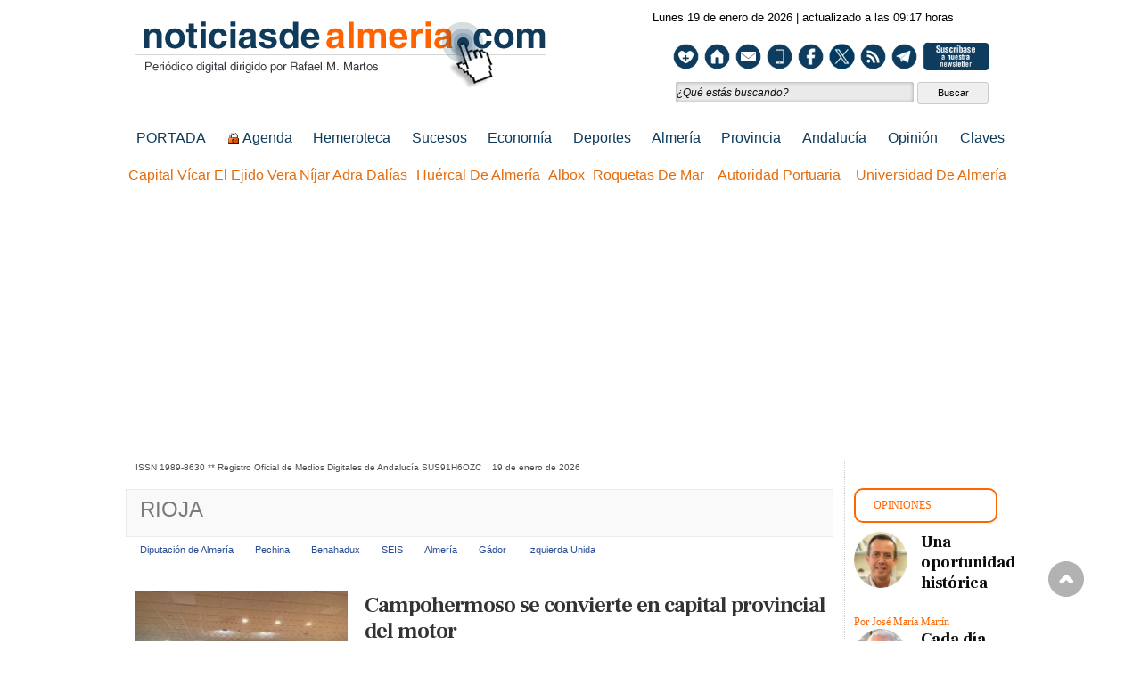

--- FILE ---
content_type: text/html; charset=UTF-8
request_url: https://www.noticiasdealmeria.com/tag/rioja/3
body_size: 13716
content:
<!DOCTYPE html>
<html lang="es"><head>
<meta http-equiv="Content-Type" content="text/html; charset=UTF-8" />
<meta name="robots" content="noindex, nofollow" />
<title>Noticias sobre Rioja - Noticias de Almeria - Página 3</title> 
<base href="https://www.noticiasdealmeria.com/"/>
<link href="https://www.noticiasdealmeria.com/tag/rioja/3" rel="canonical"/>
<link rel="alternate" media="handheld" href="https://www.noticiasdealmeria.com/movil/tag/rioja" />
<link href="https://www.noticiasdealmeria.com/tag/rioja/2" rel="prev" />
<link href="https://www.noticiasdealmeria.com/tag/rioja/4" rel="next" />
<meta name="description" content="Resultados 10 - 15 de 60. La Gala del Automovilismo se ha celebrado en el Centro de Exposiciones con la presencia de la FAA y de alcaldes, concejales, diputados provinciales, piloto" />
<meta name="keywords" content="Rioja,Almería, Noticias Almería, Últimas noticias Almería, Información Almería, Eventos en Almería, Actualidad Almería, Almería hoy, Noticias de Almería 2024, Clima en Almería, Deportes Almería, Cultura en Almería, Turismo en Almería, Fiestas en Almería, Gastronomía Almería, Economía Almería, Educación en Almería, Accidentes Almería, Política en Almería, Crisis sanitaria Almería, Covid-19 Almería, Proyectos urbanísticos Almería, Cultura Almería 2024, Inmobiliarias Almería, Vivienda en Almería, Playas Almería, Almería en vivo, Cine Almería, Conciertos en Almería, Exposiciones Almería, Turismo rural Almería, Senderismo Almería, Semana Santa Almería, Feria de Almería, Navidad en Almería, Verano en Almería, Festivales Almería, Periódico Almería online, Noticias locales Almería, Periódico digital Almería, Noticias de última hora Almería, Información actual Almería." />
<meta property="og:image" content="https://www.noticiasdealmeria.com/imagenes/og_image.png" />
<meta property="og:site_name" content="Noticias de Almeria" />
<meta property="og:type" content="website">
<meta property="og:title" content="Noticias sobre Rioja - Noticias de Almeria - Página 3">
<meta property="og:url" content="https://www.noticiasdealmeria.com/tag/rioja/3">
<meta property="og:description" content="Resultados 10 - 15 de 60. La Gala del Automovilismo se ha celebrado en el Centro de Exposiciones con la presencia de la FAA y de alcaldes, concejales, diputados provinciales, piloto">
<script type="application/ld+json">
{
"@context": "https://schema.org",
"@type": "WebSite",
"name": "Noticias de Almeria",
"url": "https:\/\/www.noticiasdealmeria.com\/"
}
</script>
<script type="application/ld+json">
{
"@context": "https://schema.org",
"@type": "Organization",
"name": "Noticias de Almeria",
"url": "https:\/\/www.noticiasdealmeria.com\/",
"logo": "https:\/\/www.noticiasdealmeria.com\/imagenes\/[logo]"
}
</script>
<link rel="alternate" type="application/rss+xml" title="Últimas noticias Noticiasdealmeria.com" href="https://www.noticiasdealmeria.com/rss/ultimasNoticias/" />
<link rel="preconnect" href="https://fonts.googleapis.com">
<link rel="preconnect" href="https://fonts.gstatic.com" crossorigin>
<link href="https://fonts.googleapis.com/css2?family=Frank+Ruhl+Libre:wght@300;400;500;600;800;900&display=swap" rel="stylesheet">


<!-- Google news --><script async type="application/javascript"
        src="https://news.google.com/swg/js/v1/swg-basic.js"></script>
<script>
  (self.SWG_BASIC = self.SWG_BASIC || []).push( basicSubscriptions => {
    basicSubscriptions.init({
      type: "NewsArticle",
      isPartOfType: ["Product"],
      isPartOfProductId: "CAoiEPRrBfF1UZDX8PzBR0Gc57g:openaccess",
      clientOptions: { theme: "light", lang: "es" },
    });
  });
</script><!-- Google news FIN-->

<!-- Google tag (gtag.js) -->
<script async src="https://www.googletagmanager.com/gtag/js?id=G-WK03ZGJWGB"></script>
<script>
  window.dataLayer = window.dataLayer || [];
  function gtag(){dataLayer.push(arguments);}
  gtag('js', new Date());

  gtag('config', 'G-WK03ZGJWGB');
</script>

<!-- Google automaticos (gtag.js) -->
<script async src="https://pagead2.googlesyndication.com/pagead/js/adsbygoogle.js?client=ca-pub-6948811057748623"
     crossorigin="anonymous"></script><!-- Google automaticos -->
     

<link rel="preload" as="style" href="https://www.noticiasdealmeria.com/editmaker_seccion.css" type="text/css" onload="this.onload=null;this.rel='stylesheet'"/>
<noscript><link href="https://www.noticiasdealmeria.com/editmaker_seccion.css" rel="stylesheet" type="text/css" ></noscript><script type="text/javascript" src="https://www.noticiasdealmeria.com/editmaker_seccion.js" ></script>
<link rel="stylesheet" href="https://cdn.jsdelivr.net/npm/@fortawesome/fontawesome-free/css/all.min.css">




<script type="text/javascript">
	;(function( w ){
	"use strict";
	if( !w.loadCSS ){
	w.loadCSS = function(){};
	}
	var rp = loadCSS.relpreload = {};
	rp.support = (function(){
	var ret;
	try {
	ret = w.document.createElement( "link" ).relList.supports( "preload" );
	} catch (e) {
	ret = false;
	}
	return function(){
	return ret;
	};
	})();
	rp.bindMediaToggle = function( link ){
	var finalMedia = link.media || "all";
	function enableStylesheet(){
	if( link.addEventListener ){
	link.removeEventListener( "load", enableStylesheet );
	} else if( link.attachEvent ){
	link.detachEvent( "onload", enableStylesheet );
	}
	link.setAttribute( "onload", null );
	link.media = finalMedia;
	}
	if( link.addEventListener ){
	link.addEventListener( "load", enableStylesheet );
	} else if( link.attachEvent ){
	link.attachEvent( "onload", enableStylesheet );
	}
	setTimeout(function(){
	link.rel = "stylesheet";
	link.media = "only x";
	});
	setTimeout( enableStylesheet, 3000 );
	};
	rp.poly = function(){
	if( rp.support() ){
	return;
	}
	var links = w.document.getElementsByTagName( "link" );
	for( var i = 0; i < links.length; i++ ){
	var link = links[ i ];
	if( link.rel === "preload" && link.getAttribute( "as" ) === "style" && !link.getAttribute( "data-loadcss" ) ){
	link.setAttribute( "data-loadcss", true );
	rp.bindMediaToggle( link );
	}
	}
	};
	if( !rp.support() ){
	rp.poly();
	var run = w.setInterval( rp.poly, 500 );
	if( w.addEventListener ){
	w.addEventListener( "load", function(){
	rp.poly();
	w.clearInterval( run );
	} );
	} else if( w.attachEvent ){
	w.attachEvent( "onload", function(){
	rp.poly();
	w.clearInterval( run );
	} );
	}
	}
	if( typeof exports !== "undefined" ){
	exports.loadCSS = loadCSS;
	}
	else {
	w.loadCSS = loadCSS;
	}
	}( typeof global !== "undefined" ? global : this ) );
	</script>
<!-- Publicidad 6 - Google + estilos personalizados + scroll up -->
<!-- Begin comScore Tag -->
<script>
  var _comscore = _comscore || [];
  _comscore.push({ c1: "2", c2: "23389357" });
  (function() {
    var s = document.createElement("script"), el = document.getElementsByTagName("script")[0]; s.async = true;
    s.src = (document.location.protocol == "https:" ? "https://sb" : "http://b") + ".scorecardresearch.com/beacon.js";
    el.parentNode.insertBefore(s, el);
  })();
</script>
<noscript>
  <img src="//b.scorecardresearch.com/p?c1=2&c2=23389357&cv=2.0&cj=1" />
</noscript>
<!-- End comScore Tag -->

<meta name="publisuites-verify-code" content="aHR0cDovL3d3dy5ub3RpY2lhc2RlYWxtZXJpYS5jb20=" />

<script>
  (function(i,s,o,g,r,a,m){i['GoogleAnalyticsObject']=r;i[r]=i[r]||function(){
  (i[r].q=i[r].q||[]).push(arguments)},i[r].l=1*new Date();a=s.createElement(o),
  m=s.getElementsByTagName(o)[0];a.async=1;a.src=g;m.parentNode.insertBefore(a,m)
  })(window,document,'script','//www.google-analytics.com/analytics.js','ga');

  ga('create', 'UA-23400800-3', 'noticiasdealmeria.com');
  ga('send', 'pageview');

</script>

<script type="text/javascript">
    $(document).ready(function(){
  
        $(window).scroll(function(){
            if ($(this).scrollTop() > 100) {
                $('.scrollup').fadeIn();
            } else {
                $('.scrollup').fadeOut();
            }
        });
  
        $('.scrollup').click(function(){
            $("html, body").animate({ scrollTop: 0 }, 600);
            return false;
        });
  
    });
</script>




<style type="text/css">
<!--
.publi {
box-shadow: 0px 0px 6px #cccccc;
}

#MD {
margin-left: 5px;
padding-left: 5px;
padding-right: 5px;
border-left: 1px dotted #cccccc;
}

#TC {
padding-left: 5px;
padding-right: 3px;
margin-left: 5px;
border-left: 1px dotted #cccccc;
}

.n1 {
margin-bottom: 0px;
}



.n1 h1.titulo a  {
line-height: 1.2em;
}

.n1 .foto {
margin-left: 10px;
}

.n2 .foto {
margin-bottom: 10px;
}
.n4 {
box-shadow: 0px 0px 6px #999999;
padding: 10px;
margin: 5px;
}

.n5 {
box-shadow: 0px 0px 6px #999999;
padding: 10px;
margin: 5px;
border-left: 0px;
border-right: 0px;
}

.n5 .entradilla ul, .n4 .entradilla ul, .n1 .entradilla ul {
-webkit-padding-start: 0px;
}

.n5 .entradilla ul br, .n4 .entradilla ul br, .n1 .entradilla ul br {
display: none;
}

.n5 .entradilla li, .n4 .entradilla li, .n1 .entradilla li {
border-bottom: 1px solid #0099cc;
list-style-image: url(../imagenes/mas.gif);
list-style-position:inside;
margin: 2px;
padding: 2px;
}

.n5 .entradilla li a, .n4 .entradilla li a, .n1 .entradilla li a {
color: #0099cc;
text-decoration: none;
font-size: 87%;
line-height: 1 em;
}
.n5 .entradilla li a:hover, .n4 .entradilla li a:hover, .n1 .entradilla li a:hover  {
text-decoration: underline;
color: #FF6600;
}

.n6 .foto {
margin-bottom: 10px;
}

.n9  {
margin: 10px 0px;
border-bottom: 2px solid #FF6600;
}

.scrollup{
width:40px;
height:40px;
opacity:0.3;		
position:fixed;
bottom:50px;
right:5%;
display:none;		
}

.est_22 .listado-noticias .autor {
font-size:10px;
}

.est_22 .listado-noticias {
height:100px;
}

.est_22 .h1 {
font-size:24px;
}

.est_1 .listado-noticias a {
padding: 0;
}

-->
</style>

<!-- Fin Publicidad 6 - Google + estilos personalizados + scroll up -->

<style>
.imagen{
float:left;
}
.tagsContent .noticiaTagContent .foto{
float: left;
width: 30%;
margin: 5px;
margin-top: 15px;
}
.tagsContent .noticiaTagContent .foto img{
max-width: 100%;
width: 100%;
}
.tagsContent .noticiaTagContent .content{
width: 100%;
float: right;
}
.tagsContent .noticiaTagContent .content.classConImagen{
width: 67%;
}
.imagenComun{
float:left;
}
.tagsContent .noticiaTagContent .fotoComun{
width: 100%;
}
.tagsContent .noticiaTagContent .fotoComun img{
max-width: 100%;
width: 100%;
}
.tagsContent .noticiaTagContent .content{
width: 100%;
float: right;
}
.tagsContent .noticiaTagContent .content.classConImagenComun{
width: 100%;
}
.tagsContent .noticiaTagContent .fotoPrincipal{
width: 40%;
float:left;
}
.tagsContent .noticiaTagContent .fotoPrincipal img{
max-width: 100%;
width: 100%;
}
.tab_head{
text-align:center;
width:100%;
padding-top:15px;
background:#F6F7F8;
font-size:24px;
margin-bottom: 10px;
}
.tagsContent h1 {
font-size: 24px;
color: #7B7B7B;
}
.n1.noticiaTagContent {
padding: 5px;
}
</style>
</head>
<body>
<div class="centerdiv">
<div id="MES"></div>
<table>
<tbody>
<tr>
<td class="editmaker">
<div id="MSC">
<!-- menu 63 -->

<!-- fin menu -->
</div>
<div id="C">
<!-- CABECERA -->
<table class="cabecera" style="height:130px;background:url(https://www.noticiasdealmeria.com/imagenes/cabecera-almeria.gif);background-repeat:no-repeat;"><tr><td class="izq" onclick="window.location='https://www.noticiasdealmeria.com/'"><img id="img_cabecera" src="https://www.noticiasdealmeria.com/imagenes/cabecera-almeria.gif" alt="www.noticiasdealmeria.com" /></td><td align="right">
<!-- menu 68 -->
<table id="id_menu_68" data-id="68" class='menu en_cabecera horizontal editMenuEdit hor_1 est_1'><tr>
<td class="con_publi menu__1 id_publi_438"><div style="">
<iframe src="/ultima_actualizacion.php" scrolling="no" frameborder="0" width="400" height="30"></iframe>
</div></td>
</tr>
</table>
<!-- fin menu -->

<!-- menu 69 -->
<table id="id_menu_69" data-id="69" class='menu en_cabecera horizontal editMenuEdit hor_1 est_1'><tr>
<td class="con_publi menu__1 id_publi_439"><div style="float: left; padding-top: 0px;">
    <table class="menu en_cabecera hor_raiz hor_1 est_1" style="text-align: right;">
        <tbody style="width: 380px;float: left;">
            <tr>
                <td class="con_img" style="width: 35px;">
                    <script language="JavaScript1.2" type="text/javascript">
                        function CreateBookmarkLink(url,titulo) {
                            if (window.sidebar) { // Mozilla Firefox
                            window.sidebar.addPanel(titulo, url,"");
                            } else if( window.external ) { // IE
                            window.external.AddFavorite( url, titulo); }
                            else if(window.opera && window.print) { // Opera
                            /**alert("Para agregar a tu pagina a sus favoritos presione control + D") }**/
                            window.external.AddFavorite( url, titulo); }
                        }
                    </script>
                    <a href="javascript:CreateBookmarkLink('//www.noticiasdealmeria.com/', 'noticiasdealmeria.com/')" title="Añadir a Favoritos">
                        <img src="/imagenes/btn-favoritos.png" alt="Favoritos" width="35">
                    </a>
                </td>
                <td class="con_img" style="width: 35px;">
                    <script language="javascript" type="text/javascript">
                        function setHomepage(url) {
                            if (document.all){
                                document.body.style.behavior='url(#default#homepage)';
                                document.body.setHomePage(url);
                            }
                            else {
                                alert("Su navegador no soporta esta característica.");
                            }
                        }
                    </script>
                    <a href="javasript:setHomepage('//www.noticiasdealmeria.com/')">
                        <img src="/imagenes/btn-inicio.png" alt="Inicio" width="35">
                    </a>
                </td>
                <td class="con_img" style="width: 35px;">
                    <a href="http://www.noticiasdealmeria.com/contacto/" target="blank">
                        <img src="/imagenes/btn-contacto.png" alt="Contacto" width="35">
                    </a>
                </td>
                <td class="con_img" style="width: 35px;">
                    <a href="http://www.noticiasdealmeria.com/pda/" target="blank">
                        <img src="/imagenes/btn-movil.png" alt="Móvil" width="35">
                    </a>
                </td>
                <td class="con_img" style="width: 35px;">
                    <a href="https://www.facebook.com/Noticias-de-AlmerÃ­a-165047960188080/" target="_blank" title="Facebook">
                        <img src="/imagenes/btn-facebook.png" alt="Facebook" width="35">
                    </a>
                </td>
                <td class="con_img" style="width: 35px;">
                    <a href="https://twitter.com/intent/follow?original_referer=http://www.noticiasdealmeria.com/anuncios/menucab3.html&ref_src=twsrc^tfw®ion=follow_link&screen_name=ndealmeria&tw_p=followbutton" target="_blank" title="Twitter">
                        <img src="/imagenes/btn-twitter.png" alt="Twitter" width="35">
                    </a>
                </td>
                <td class="con_img" style="width: 35px;">
                    <a href="/rss" target="_blank" title="Canal de RSS">
                        <img src="/imagenes/btn-rss.png" alt="Google +" width="35">
                    </a>
                </td>
                <td class="con_img" style="width: 35px;">
                    <a href="http://telegram.me/noticiasdealmeria" target="_blank" title="Instagram">
                        <img src="/imagenes/btn-telegram.png" alt="Telegram" width="35">
                    </a>
                </td>
                <td class="con_img" style="width: 140px;">
                    <a target="_blank" href="/boletines/formulario-altas-bajas.asp?id_boletin=1">
                        <img src="/imagenes/suscripcion-news.png" width="auto" height="35" style="float: left;">
                    </a>
                </td>
            </tr>
        </tbody>
    </table> 
    <table class="menu en_cabecera hor_raiz hor_1 est_1" style="height: 41px;">
        <tbody>
            <tr>
                <td class="con_publi"><script type="text/javascript" src="./busquedas/busquedas.js"></script>
                    <div class="buscador">
                        <form name="peqbus" action="/busquedas/procesabusqueda.asp" method="post" target="_self" class="form1">
                            <input type="text" name="cadena" placeholder="¿Qué estás buscando?" class="input1 campo-buscar" style="width: 269px !important;">
                            <input type="button" value="Buscar" class="boton1 boton_buscador_simple buscar">
                            <input type="hidden" name="edi">
                            <input type="hidden" name="como" value="2">
                            <input type="hidden" value="indiferente" name="fecha">
                            <input type="hidden" name="q_seccion" value="-1">
                            <input type="hidden" value="2" name="orden">
                            <input type="hidden" name="mostrar" value="50">
                            <input type="hidden" value="1" name="pagina_actual">
                        </form>
                    </div>
                </td>
            </tr>
        </tbody>
    </table>
</div>
<div style="float:left;"></div></td>
</tr>
</table>
<!-- fin menu -->
</td></tr></table>
<!-- FIN DE CABECERA -->
</div>
<div id="MBC">
<!-- menu 3 -->
<table id="id_menu_3" data-id="3" class='menu horizontal editMenuEdit hor_4 est_4'><tr>
<td><a href="https://www.noticiasdealmeria.com/" target="_self">PORTADA</a></td>
<td><a href="https://www.noticiasdealmeria.com/seccion/124/agenda/" target="_self" title="Agenda" ><img src="https://www.noticiasdealmeria.com/imagenes/candado.gif">Agenda</a></td>
<td><a href="https://www.noticiasdealmeria.com/hemeroteca/" target="_blank" title="Hemeroteca" >Hemeroteca</a></td>
<td><a href="https://www.noticiasdealmeria.com/seccion/106/sucesos/" target="_self" title="Sucesos" >Sucesos</a></td>
<td><a href="https://www.noticiasdealmeria.com/seccion/105/economia/" target="_self" title="Econom&#237;a" >Econom&#237;a</a></td>
<td><a href="https://www.noticiasdealmeria.com/seccion/82/deportes/" target="_self" title="Deportes" >Deportes</a></td>
<td><a href="https://www.noticiasdealmeria.com/seccion/54/almeria/" target="_self" title="Almer&#237;a" >Almer&#237;a</a></td>
<td><a href="https://www.noticiasdealmeria.com/seccion/65/provincia/" target="_self" title="Provincia" >Provincia</a></td>
<td><a href="https://www.noticiasdealmeria.com/noticias-de-andalucia" target="_blank" title="Andalucía" >Andalucía</a></td>
<td><a href="http://www.noticiasdealmeria.com/firmantes/ultimos-articulos/" target="_blank" title="Opinión" >Opinión</a></td>
<td><a href="https://www.noticiasdealmeria.com/claves" target="_blank" title="Claves" >Claves</a></td>
</tr>
</table>
<!-- fin menu -->

<!-- menu 26 -->
<table id="id_menu_26" data-id="26" class='menu horizontal editMenuEdit hor_18 est_18'><tr>
<td><a href="https://www.noticiasdealmeria.com/seccion/83/capital/" target="_self" title="Capital" >Capital</a></td>
<td><a href="https://www.noticiasdealmeria.com/vicar" target="_blank" title="Vícar" >Vícar</a></td>
<td><a href="https://www.noticiasdealmeria.com/tag/el-ejido" target="_blank" title="El Ejido" >El Ejido</a></td>
<td><a href="https://www.noticiasdealmeria.com/vera" target="_blank" title="Vera" >Vera</a></td>
<td><a href="https://www.noticiasdealmeria.com/tag/nijar" target="_blank" title="Níjar" >Níjar</a></td>
<td><a href="https://www.noticiasdealmeria.com/tag/adra" target="_blank" title="Adra" >Adra</a></td>
<td><a href="https://www.noticiasdealmeria.com/tag/dalias" target="_blank" title="Dalías" >Dalías</a></td>
<td><a href="https://www.noticiasdealmeria.com/tag/huercal-de-almeria" target="_blank" title="Huércal de Almería" >Huércal de Almería</a></td>
<td><a href="https://www.noticiasdealmeria.com/tag/albox" target="_blank" title="Albox" >Albox</a></td>
<td><a href="https://www.noticiasdealmeria.com/tag/roquetas-de-mar" target="_blank" title="Roquetas de Mar" >Roquetas de Mar</a></td>
<td><a href="https://www.noticiasdealmeria.com/tag/apa-(autoridad-portuaria-de-almeria)" target="_blank" title="Autoridad Portuaria" >Autoridad Portuaria</a></td>
<td><a href="https://www.noticiasdealmeria.com/tag/universidad-de-almeria" target="_blank" title="Universidad de Almería" >Universidad de Almería</a></td>
</tr></table><table class="menu hor_18 est_18"><tr>
</tr>
</table>
<!-- fin menu -->

<!-- menu 48 -->

<!-- fin menu -->
</div>
<table class="colapsada">
<tbody>
<tr>

									<td class="ccentro tagsContent">
										<div id="TCC">
										ISSN 1989-8630 ** Registro Oficial de Medios Digitales de Andaluc&#237;a SUS91H6OZC&nbsp;&nbsp;&nbsp;&nbsp;19 de enero de 2026
										</div>
										<div id="NP">
											
										</div>
										<table class="centro">
											<tbody>
												<tr>
													<td id="NC">
														<div class="n1 tagsRelated"><div class="seccion"><h1 class="h1seccion">Rioja</h1></div>
	<div class="tags_rel">
		
			<div class="tag_rel">
				
				<a class="enlace" href="https://www.noticiasdealmeria.com/tag/diputacion-de-almeria">
					Diputación de Almería
				</a>
			</div>
			
			<div class="tag_rel">
				
				<a class="enlace" href="https://www.noticiasdealmeria.com/tag/pechina">
					Pechina
				</a>
			</div>
			
			<div class="tag_rel">
				
				<a class="enlace" href="https://www.noticiasdealmeria.com/tag/benahadux">
					Benahadux
				</a>
			</div>
			
			<div class="tag_rel">
				
				<a class="enlace" href="https://www.noticiasdealmeria.com/tag/seis">
					SEIS
				</a>
			</div>
			
			<div class="tag_rel">
				
				<a class="enlace" href="https://www.noticiasdealmeria.com/tag/almeria">
					Almería
				</a>
			</div>
			
			<div class="tag_rel">
				
				<a class="enlace" href="https://www.noticiasdealmeria.com/tag/gador">
					Gádor
				</a>
			</div>
			
			<div class="tag_rel">
				
				<a class="enlace" href="https://www.noticiasdealmeria.com/tag/izquierda-unida">
					Izquierda Unida
				</a>
			</div>
			
	</div>
	
	<style>
		.tags_rel{
			
		}
		.tag_rel{
		display: inline-block;
		margin: 5px;
		padding: 5px;
		font-size:12px;
		font-weight: 700;
		word-wrap: break-word;
		}
		.tab_head hr{
			width: 50%;
			margin-top: 5px;
			margin-bottom: 0px;
		}
	</style>
</div>	<div class="n1 noticiaTagContent" >
		
		<div class="foto">
			<a href="https://www.noticiasdealmeria.com/campohermoso-se-convierte-en-capital-provincial-del-motor">
				<img loading="lazy" src="https://www.noticiasdealmeria.com/fotos/2919/01022024GalaFAAAutomovilismo4_thumb_300.jpg" title="Campohermoso se convierte en capital provincial del motor" alt="Campohermoso se convierte en capital provincial del motor">
			</a>
		</div>
		
		<div class="content classConImagen"> 
		
			<h2 class="titulo">
				<a href="https://www.noticiasdealmeria.com/campohermoso-se-convierte-en-capital-provincial-del-motor" title="Campohermoso se convierte en capital provincial del motor" alt="Campohermoso se convierte en capital provincial del motor">
					Campohermoso se convierte en capital provincial del motor
				</a>
			</h2>
		
		<div class="ulthora fecha_publicacion">
			<span class="dia_mes_anno">01/02/2024</span><span class="sepF">@</span><span class="hora_minutos">10:42:43</span>
		</div>
			<div class="entradilla" >
				<p>La Gala del Automovilismo se ha celebrado en el Centro de Exposiciones con la presencia de la FAA y de alcaldes, concejales, diputados provinciales, pilotos y clubs</p>
<p> </p>
			</div>
			
		</div>
		<div class="botonera"><a href="https://www.noticiasdealmeria.com/noticia/202694/#comentar_noticia"><img src="https://www.noticiasdealmeria.com/imagenes/ic_comentar.gif" title="Comentarios. Escribe aquí el tuyo."></a><a href="https://www.noticiasdealmeria.com/enviar-noticia.asp?noti=202694&pag=noticia"><img loading="lazy" src="https://www.noticiasdealmeria.com/imagenes/ic_enviar.gif" title="Enviar esta noticia por e-mail"></a><a href="https://www.noticiasdealmeria.com/imprimir-noticia.asp?noti=202694" target="nueva"><img loading="lazy" src="https://www.noticiasdealmeria.com/imagenes/ic_imprimir.gif" title="Imprimir esta noticia"></a></div>

		<div style="clear:both"></div>
	</div>
		<div class="separador"></div>
	</div>
	<div class="raya"><div></div></div>
	<div style="clear:both;"></div>	<div class="n1 noticiaTagContent" >
		
		<div class="foto">
			<a href="https://www.noticiasdealmeria.com/los-vecinos-de-rioja-ya-vuelan">
				<img loading="lazy" src="https://www.noticiasdealmeria.com/fotos/2919/A7M01965_thumb_300.jpg" title="Los vecinos de Rioja ya &quot;vuelan&quot;" alt="Los vecinos de Rioja ya &quot;vuelan&quot;">
			</a>
		</div>
		
		<div class="content classConImagen"> 
		
			<h2 class="titulo">
				<a href="https://www.noticiasdealmeria.com/los-vecinos-de-rioja-ya-vuelan" title="Los vecinos de Rioja ya &quot;vuelan&quot;" alt="Los vecinos de Rioja ya &quot;vuelan&quot;">
					Los vecinos de Rioja ya "vuelan"
				</a>
			</h2>
		
		<div class="ulthora fecha_publicacion">
			<span class="dia_mes_anno">20/11/2023</span><span class="sepF">@</span><span class="hora_minutos">16:03:54</span>
		</div>
			<div class="entradilla" >
				El consejero Sanz acude a este municipio almeriense a inaugurar un Punto Vuela
			</div>
			
		</div>
		<div class="botonera"><a href="https://www.noticiasdealmeria.com/noticia/200573/#comentar_noticia"><img src="https://www.noticiasdealmeria.com/imagenes/ic_comentar.gif" title="Comentarios. Escribe aquí el tuyo."></a><a href="https://www.noticiasdealmeria.com/enviar-noticia.asp?noti=200573&pag=noticia"><img loading="lazy" src="https://www.noticiasdealmeria.com/imagenes/ic_enviar.gif" title="Enviar esta noticia por e-mail"></a><a href="https://www.noticiasdealmeria.com/imprimir-noticia.asp?noti=200573" target="nueva"><img loading="lazy" src="https://www.noticiasdealmeria.com/imagenes/ic_imprimir.gif" title="Imprimir esta noticia"></a></div>

		<div style="clear:both"></div>
	</div>
		<div class="separador"></div>
	</div>
	<div class="raya"><div></div></div>
	<div style="clear:both;"></div>	<div class="n1 noticiaTagContent" >
		
		<div class="foto">
			<a href="https://www.noticiasdealmeria.com/rioja-apuesta-por-el-desarrollo-economico-sostenible-con-el-apoyo-de-la-junta">
				<img loading="lazy" src="https://www.noticiasdealmeria.com/fotos/2919/RFPvisitaRioja_thumb_300.jpeg" title="Rioja apuesta por el desarrollo econ&#243;mico sostenible con el apoyo de la Junta" alt="Rioja apuesta por el desarrollo econ&#243;mico sostenible con el apoyo de la Junta">
			</a>
		</div>
		
		<div class="content classConImagen"> 
		
			<h2 class="titulo">
				<a href="https://www.noticiasdealmeria.com/rioja-apuesta-por-el-desarrollo-economico-sostenible-con-el-apoyo-de-la-junta" title="Rioja apuesta por el desarrollo econ&#243;mico sostenible con el apoyo de la Junta" alt="Rioja apuesta por el desarrollo econ&#243;mico sostenible con el apoyo de la Junta">
					Rioja apuesta por el desarrollo económico sostenible con el apoyo de la Junta
				</a>
			</h2>
		
		<div class="ulthora fecha_publicacion">
			<span class="dia_mes_anno">17/09/2023</span><span class="sepF">@</span><span class="hora_minutos">10:10:01</span>
		</div>
			<div class="entradilla" >
				
			</div>
			
		</div>
		<div class="botonera"><a href="https://www.noticiasdealmeria.com/noticia/198621/#comentar_noticia"><img src="https://www.noticiasdealmeria.com/imagenes/ic_comentar.gif" title="Comentarios. Escribe aquí el tuyo."></a><a href="https://www.noticiasdealmeria.com/enviar-noticia.asp?noti=198621&pag=noticia"><img loading="lazy" src="https://www.noticiasdealmeria.com/imagenes/ic_enviar.gif" title="Enviar esta noticia por e-mail"></a><a href="https://www.noticiasdealmeria.com/imprimir-noticia.asp?noti=198621" target="nueva"><img loading="lazy" src="https://www.noticiasdealmeria.com/imagenes/ic_imprimir.gif" title="Imprimir esta noticia"></a></div>

		<div style="clear:both"></div>
	</div>
		<div class="separador"></div>
	</div>
	<div class="raya"><div></div></div>
	<div style="clear:both;"></div>	<div class="n1 noticiaTagContent" >
		
		<div class="foto">
			<a href="https://www.noticiasdealmeria.com/asi-de-facil-sera-visitar-la-feria-de-almeria-si-vives-en-el-bajo-andarax">
				<img loading="lazy" src="https://www.noticiasdealmeria.com/fotos/2919/ConsorcioMetropolitano_thumb_300.jpeg" title="As&#237; de f&#225;cil ser&#225; visitar la Feria de Almer&#237;a si vives en el Bajo Andarax" alt="As&#237; de f&#225;cil ser&#225; visitar la Feria de Almer&#237;a si vives en el Bajo Andarax">
			</a>
		</div>
		
		<div class="content classConImagen"> 
		
			<h2 class="titulo">
				<a href="https://www.noticiasdealmeria.com/asi-de-facil-sera-visitar-la-feria-de-almeria-si-vives-en-el-bajo-andarax" title="As&#237; de f&#225;cil ser&#225; visitar la Feria de Almer&#237;a si vives en el Bajo Andarax" alt="As&#237; de f&#225;cil ser&#225; visitar la Feria de Almer&#237;a si vives en el Bajo Andarax">
					Así de fácil será visitar la Feria de Almería si vives en el Bajo Andarax
				</a>
			</h2>
		
		<div class="ulthora fecha_publicacion">
			<span class="dia_mes_anno">10/08/2023</span><span class="sepF">@</span><span class="hora_minutos">18:49:52</span>
		</div>
			<div class="entradilla" >
				<p>El ente metropolitano ofrecerá servicios de ida y vuelta los días 18,19, 25 y 26 de agosto ante el previsible aumento de demanda con destino al ferial</p>
<p> </p>
			</div>
			
		</div>
		<div class="botonera"><a href="https://www.noticiasdealmeria.com/noticia/197827/#comentar_noticia"><img src="https://www.noticiasdealmeria.com/imagenes/ic_comentar.gif" title="Comentarios. Escribe aquí el tuyo."></a><a href="https://www.noticiasdealmeria.com/enviar-noticia.asp?noti=197827&pag=noticia"><img loading="lazy" src="https://www.noticiasdealmeria.com/imagenes/ic_enviar.gif" title="Enviar esta noticia por e-mail"></a><a href="https://www.noticiasdealmeria.com/imprimir-noticia.asp?noti=197827" target="nueva"><img loading="lazy" src="https://www.noticiasdealmeria.com/imagenes/ic_imprimir.gif" title="Imprimir esta noticia"></a></div>

		<div style="clear:both"></div>
	</div>
		<div class="separador"></div>
	</div>
	<div class="raya"><div></div></div>
	<div style="clear:both;"></div>	<div class="n1 noticiaTagContent" >
		
		<div class="foto">
			<a href="https://www.noticiasdealmeria.com/diputacion-mejora-lasredes-de-abastecimiento-saneamiento-y-asfaltado-en-rioja">
				<img loading="lazy" src="https://www.noticiasdealmeria.com/fotos/2919/ElpresidentedeDiputacinenunareuninconlaalcaldesadeRioja_OlgaGonzlez_thumb_300.jpg" title="Diputaci&#243;n mejora lasredes de abastecimiento, saneamiento y asfaltado en Rioja" alt="Diputaci&#243;n mejora lasredes de abastecimiento, saneamiento y asfaltado en Rioja">
			</a>
		</div>
		
		<div class="content classConImagen"> 
		
			<h2 class="titulo">
				<a href="https://www.noticiasdealmeria.com/diputacion-mejora-lasredes-de-abastecimiento-saneamiento-y-asfaltado-en-rioja" title="Diputaci&#243;n mejora lasredes de abastecimiento, saneamiento y asfaltado en Rioja" alt="Diputaci&#243;n mejora lasredes de abastecimiento, saneamiento y asfaltado en Rioja">
					Diputación mejora lasredes de abastecimiento, saneamiento y asfaltado en Rioja
				</a>
			</h2>
		
		<div class="ulthora fecha_publicacion">
			<span class="dia_mes_anno">04/07/2023</span><span class="sepF">@</span><span class="hora_minutos">15:57:50</span>
		</div>
			<div class="entradilla" >
				<p>La Junta de Gobierno de la Institución Provincial ha dado luz verde a la licitación de estas obras que se llevarán a cabo en la calle Félix Rodríguez de la Fuente del municipio</p>
<p> </p>
<p> </p>
			</div>
			
		</div>
		<div class="botonera"><a href="https://www.noticiasdealmeria.com/noticia/196910/#comentar_noticia"><img src="https://www.noticiasdealmeria.com/imagenes/ic_comentar.gif" title="Comentarios. Escribe aquí el tuyo."></a><a href="https://www.noticiasdealmeria.com/enviar-noticia.asp?noti=196910&pag=noticia"><img loading="lazy" src="https://www.noticiasdealmeria.com/imagenes/ic_enviar.gif" title="Enviar esta noticia por e-mail"></a><a href="https://www.noticiasdealmeria.com/imprimir-noticia.asp?noti=196910" target="nueva"><img loading="lazy" src="https://www.noticiasdealmeria.com/imagenes/ic_imprimir.gif" title="Imprimir esta noticia"></a></div>

		<div style="clear:both"></div>
	</div>
		<div class="separador"></div>
	</div>
	<div class="raya"><div></div></div>
	<div style="clear:both;"></div><div class='paginador'><ul class='pages'><a href='https://www.noticiasdealmeria.com/tag/rioja/'><li class='first'>&lt;&lt;</li></a><a href='https://www.noticiasdealmeria.com/tag/rioja/2'><li class='prev'>&lt;</li></a><a href='https://www.noticiasdealmeria.com/tag/rioja/'><li class='page-number'>1</li></a><a href='https://www.noticiasdealmeria.com/tag/rioja/2'><li class='page-number'>2</li></a><li class='page-number pgCurrent'>3</li><a href='https://www.noticiasdealmeria.com/tag/rioja/4'><li class='page-number'>4</li></a><a href='https://www.noticiasdealmeria.com/tag/rioja/5'><li class='page-number'>5</li></a><a href='https://www.noticiasdealmeria.com/tag/rioja/6'><li class='page-number'>6</li></a><a href='https://www.noticiasdealmeria.com/tag/rioja/7'><li class='page-number'>7</li></a><a href='https://www.noticiasdealmeria.com/tag/rioja/8'><li class='page-number'>8</li></a><a href='https://www.noticiasdealmeria.com/tag/rioja/9'><li class='page-number'>9</li></a><a href='https://www.noticiasdealmeria.com/tag/rioja/4'><li class='next'>&gt;</li></a><a href='https://www.noticiasdealmeria.com/tag/rioja/12'><li class='last'>&gt;&gt;</li></a></ul></div>
													</td>
												
												</tr>
											</tbody>
										</table>
										<div></div>
									</td>
									
<td id="MD">
<!-- menu 60 -->
<table id="id_menu_60" data-id="60" class='menu vertical editMenuEdit ver_1 est_1'>
<tr><td>        <div class="tableModulo" id="id_modulo_73">
			<div class="tableModuloIn">
									<div class="row">	
											<div class="elemento_modulo pos1" data-posicion="1" id="pos1_73">
							<a href="https://www.noticiasdealmeria.com/firmantes/ultimos-articulos/" style="display: inline-block; padding: 10px 20px; border: 2px solid #ff6600; background-color: white; color: #ff6600; text-decoration: none; border-radius: 10px; width: 100%">OPINIONES</a>						</div>
											</div>
										<div class="row">	
											<div class="elemento_modulo pos2" data-posicion="2" id="pos2_73">
							<div data-id="230444"  class="firmante_foto_arriba noticiaWrap ">
					
    	     		<div class="firmante_foto"><img loading="lazy" src="https://www.noticiasdealmeria.com/imagenes/firmantes/jmmartinopi.jpg" alt="José María Martín"  alt="José María Martín" /></div>
	    	            <div class="tituloWrap"><h2 class="titulo" ><a  href="https://www.noticiasdealmeria.com/una-oportunidad-historica">Una oportunidad histórica</a></h2></div>
    	    	        <div class="nombre_firmante"><span class="nombre_firmante_por">Por </span><span class="nombre_firmante_nombre" >José María Martín</span></div>
                    </div>
						</div>
											</div>
										<div class="row">	
											<div class="elemento_modulo pos3" data-posicion="3" id="pos3_73">
							<div data-id="230423"  class="firmante_foto_arriba noticiaWrap ">
					
    	     		<div class="firmante_foto"><img loading="lazy" src="https://www.noticiasdealmeria.com/imagenes/firmantes/rmartosopi.jpg" alt="Rafael M. Martos "  alt="Rafael M. Martos " /></div>
	    	            <div class="tituloWrap"><h2 class="titulo" ><a  href="https://www.noticiasdealmeria.com/cada-dia-es-mas-dificil-ser-de-izquierdas">Cada día es más difícil ser de izquierdas</a></h2></div>
    	    	        <div class="nombre_firmante"><span class="nombre_firmante_por">Por </span><span class="nombre_firmante_nombre" >Rafael M. Martos </span></div>
                    </div>
						</div>
											</div>
										<div class="row">	
											<div class="elemento_modulo pos4" data-posicion="4" id="pos4_73">
							<div data-id="230422"  class="firmante_foto_arriba noticiaWrap ">
					
    	     		<div class="firmante_foto"><img loading="lazy" src="https://www.noticiasdealmeria.com/imagenes/firmantes/jtorrijosopi.jpg" alt="Juan Torrijos Arribas"  alt="Juan Torrijos Arribas" /></div>
	    	            <div class="tituloWrap"><h2 class="titulo" ><a  href="https://www.noticiasdealmeria.com/gasolineros">Gasolineros</a></h2></div>
    	    	        <div class="nombre_firmante"><span class="nombre_firmante_por">Por </span><span class="nombre_firmante_nombre" >Juan Torrijos Arribas</span></div>
                    </div>
						</div>
											</div>
										<div class="row">	
											<div class="elemento_modulo pos5" data-posicion="5" id="pos5_73">
							<div data-id="230419"  class="firmante_foto_arriba noticiaWrap ">
					
    	     		<div class="firmante_foto"><img loading="lazy" src="https://www.noticiasdealmeria.com/imagenes/firmantes/rleopordoaguileraopi.jpg" alt="Rafael Leopoldo Aguilera"  alt="Rafael Leopoldo Aguilera" /></div>
	    	            <div class="tituloWrap"><h2 class="titulo" ><a  href="https://www.noticiasdealmeria.com/iv-jornadas-de-extranjeria-en-almeria">IV Jornadas de Extranjería en Almería</a></h2></div>
    	    	        <div class="nombre_firmante"><span class="nombre_firmante_por">Por </span><span class="nombre_firmante_nombre" >Rafael Leopoldo Aguilera</span></div>
                    </div>
						</div>
											</div>
										<div class="row">	
											<div class="elemento_modulo pos6" data-posicion="6" id="pos6_73">
							<div data-id="230415"  class="firmante_foto_arriba noticiaWrap ">
					
    	     		<div class="firmante_foto"><img loading="lazy" src="https://www.noticiasdealmeria.com/imagenes/firmantes/mpalmeroopi.jpg" alt="Moises Palmero Aranda"  alt="Moises Palmero Aranda" /></div>
	    	            <div class="tituloWrap"><h2 class="titulo" ><a  href="https://www.noticiasdealmeria.com/matones">Matones</a></h2></div>
    	    	        <div class="nombre_firmante"><span class="nombre_firmante_por">Por </span><span class="nombre_firmante_nombre" >Moises Palmero Aranda</span></div>
                    </div>
						</div>
											</div>
										<div class="row">	
											<div class="elemento_modulo pos7" data-posicion="7" id="pos7_73">
							<div data-id="230384"  class="firmante_foto_arriba noticiaWrap ">
					
    	     		<div class="firmante_foto"><img loading="lazy" src="https://www.noticiasdealmeria.com/imagenes/firmantes/mvazquezopi_1.jpg" alt="María del Mar Vázquez"  alt="María del Mar Vázquez" /></div>
	    	            <div class="tituloWrap"><h2 class="titulo" ><a  href="https://www.noticiasdealmeria.com/semana-santa:-el-latido-vivo-de-almeria">Semana Santa: el latido vivo de Almería</a></h2></div>
    	    	        <div class="nombre_firmante"><span class="nombre_firmante_por">Por </span><span class="nombre_firmante_nombre" >María del Mar Vázquez</span></div>
                    </div>
						</div>
											</div>
								</div>
        </div>
        </td></tr>
</table>
<!-- fin menu -->
</td>

</tr>
</tbody>
</table>
<div>
<!-- menu 46 -->
<table id="id_menu_46" data-id="46" class='menu horizontal editMenuEdit hor_1 est_1'><tr>
<td class="con_publi menu__1 id_publi_298"><a href="#" class="scrollup"><img src="//www.noticiasdealmeria.com/imagenes/icon_top.png" /></a></td>
</tr>
</table>
<!-- fin menu -->
</div>
<div id="FE">
<span class="fin_noticias_ed"></span>
<script type="text/javascript">
var menu = document.getElementsByClassName("menu");
[].forEach.call(menu, function (elmenu) {
var els = elmenu.getElementsByTagName("a");
for (var i = 0, l = els.length; i < l; i++) {
var el = els[i];
if (el.href === 'http://'+window.location.host+window.location.pathname || el.href === 'https://'+window.location.host+window.location.pathname) {
el.className += " activo";
}
}
});
</script>
<script type="text/javascript">
//updateVisita
(function () {
var xhttp = new XMLHttpRequest();
if(typeof idnoti !== 'undefined'){
var entidad = 'noticia';
var entidad_id = idnoti;
}else if(typeof idseccion !== 'undefined'){
var entidad = 'seccion';
var entidad_id = idseccion;
}else{
var entidad = '';
var entidad_id = '';
}
xhttp.open("POST", "/mvc/ajax/updateVisita", true);
xhttp.setRequestHeader("Content-type", "application/x-www-form-urlencoded");
xhttp.send("entidad="+entidad+"&entidad_id="+entidad_id);
})();
</script>
<style>
@font-face {
font-family: 'FontAwesome';
src: url('/mvc/public/fonts/fontawesome-webfont.eot?v=4.3.0');
src: url('/mvc/public/fonts/fontawesome-webfont.eot?#iefix&v=4.3.0') format('embedded-opentype'), url('/mvc/public/fonts/fontawesome-webfont.woff2?v=4.3.0') format('woff2'), url('/mvc/public/fonts/fontawesome-webfont.woff?v=4.3.0') format('woff'), url('/mvc/public/fonts/fontawesome-webfont.ttf?v=4.3.0') format('truetype'), url('/mvc/public/fonts/fontawesome-webfont.svg?v=4.3.0#fontawesomeregular') format('svg');
font-weight: normal;
font-style: normal;
}
footer .fa { display: inline-block; font-style: normal; font-variant: normal; font-weight: normal; font-stretch: normal; line-height: 1; font-family: FontAwesome; text-rendering: auto; -webkit-font-smoothing: antialiased; }
footer .fa-twitter-square:before { content: "\f081"; }
footer .fa-facebook-square:before { content: "\f082"; }
footer .fa-whatsapp:before{content:"\f232";}
footer .fa-youtube-square:before{content:"\f167";}
footer .fa-instagram:before {content: "\f16d";}
footer .fa-vimeo-square:before {content: "\f194";}
footer .fa-telegram-square:before {content: "\f2c6";}
footer .fa-linkedin-square:before {content: "\f08c";}
footer .fa-facebook-square,
footer .fa-twitter-square,
footer .fa-whatsapp,
footer .fa-instagram,
footer .fa-vimeo-square,
footer .fa-telegram-square,
footer .fa-linkedin-square,
footer .fa-youtube-square{font-size:20px; margin-top:5px;margin-right:5px; }
footer { margin: 5px auto; width: 100%; max-width: 1024px; padding: 15px 0px 10px; border-top:1px solid rgb(238, 238, 238);border-bottom:1px solid rgb(238, 238, 238); background: rgb(255, 255, 255); }
footer a { color: black; text-decoration: none; }
footer a:hover { text-decoration: underline; color: rgb(179, 179, 179); }
footer .box-f-01 { vertical-align: top; display: inline-block; width: 49%;  margin-bottom: 7px;}
footer .box-f-02 { vertical-align: top; display: inline-block; width: 40%; border-left-color: rgb(238, 238, 238); border-left-style: solid; border-left-width: 1px; padding-left: 5px; }
footer .box-f-100 { vertical-align: top; display: inline-block; width: 55%; border-left-color: rgb(238, 238, 238); border-left-style: solid; border-left-width: 1px; padding-left: 7px; }
footer .cibles-f { width: 100%; margin-top: 10px; text-align: center; border-top-color: rgb(238, 238, 238); border-top-style: solid; border-top-width: 1px; padding-top: 7px; background-color: rgb(255, 255, 255); }
footer li { list-style: none; line-height: 1.8em; border-bottom-width: 0px; border-bottom-style: solid; border-bottom-color: rgb(238, 238, 238); float: left; padding: 0px; }
footer .tit-f-01 { font-family: Oswald, sans-serif; font-weight: bold; font-size: 14px; padding: 0px 0px 3px 0px; float: left; width: 100%; text-align: left;}
footer .item-f-01 { font-family: 'Open Sans', sans-serif; font-size: 12px; line-height: 16px; white-space: nowrap;}
footer .item-f-02 { font-family: 'Open Sans', sans-serif; font-size: 10px; line-height: 16px; clear: both; }
footer .una_columnas li { width: 100%; }
footer .cuatro_columnas li { width: 23%; overflow: hidden; margin-right: 5px; }
footer ul { float: left; margin: 0px; padding: 0px 0px 0px 10px; width: 100%;}
.f-logo { vertical-align: top; display: inline-block; }
footer .f-logo img { max-width: 220px; }
footer .mini-logo02 { width: 80px; position: relative; margin-left: 5px; }
footer  a .fa { color: rgb(0, 0, 0); }
footer  a:hover .fa { color: rgb(133, 134, 134); }
footer .mancheta{float: right; width: 45%;}
footer {overflow:auto;margin-left:7px;text-align:left;}
</style>
<link href='https://fonts.googleapis.com/css?family=Open+Sans:400|Oswald:400' rel='stylesheet' type='text/css'>
<footer>
<div class="mancheta">
<div class="box-f-02">
<div class="tit-f-01">Contacto</div>
<div class="una_columnas">
<ul>
<li class="item-f-01"><a href="https://www.noticiasdealmeria.com/contacto/">Contacto</a></li>
<li class="item-f-01"><a href="https://www.noticiasdealmeria.com/noticia/2595/nosotros/quienes-somos-noticias-de-almeria.html">Quiénes Somos</a></li><li class="item-f-01"><a href="https://www.noticiasdealmeria.com/impacta-en-noticias-de-almeria">Anunciarse</a></li><li class="item-f-01"><a href="https://www.noticiasdealmeria.com/boletines/formulario-altas-bajas.asp?id_boletin=1">Suscripción</a></li>
<li class="item-f-01"><a href="https://www.noticiasdealmeria.com/hemeroteca/" rel="nofollow">Hemeroteca</a></li>
<li class="item-f-01"><a href="https://www.noticiasdealmeria.com/tags/listado">Índice temático</a></li>
<li class="item-f-01"><a href="https://www.noticiasdealmeria.com/sitemaps/sitemap_news.xml">Sitemap News</a></li>
</ul>
</div>
</div>
<div class="box-f-100">
<div class="f-logo">
<img loading="lazy" src="https://www.noticiasdealmeria.com/imagenes/logo-movil.png" alt="Noticias de Almeria" >
<li class="item-f-02"><a href="https://www.noticiasdealmeria.com/politica-de-cookies.asp" rel="nofollow">Política de privacidad y cookies</a></li>
<li class="item-f-02"> <a href="https://www.noticiasdealmeria.com/condiciones_uso.asp" rel="nofollow">Aviso Legal</a></li>

<li class="item-f-02">
<a href="https://www.facebook.com/pages/Noticias-de-Almer%C3%ADa/165047960188080"><i class="fa fa-facebook-square fa-dos"></i></a><a href="https://x.com/ndealmeria"><i class="fa fa-twitter-square fa-dos"></i></a><a href="https://www.youtube.com/channel/UCwhHvmXZd490g5qvyqHez7w"><i class="fa fa-youtube-square fa-dos"></i></a>
</li>
<li>
<a href="https://www.cibeles.net" target="_blank" alt="Cibeles.net, Soluciones Web, Gestor de Contenidos, Especializados en medios de comunicación."
title="Cibeles.net, Soluciones Web, Gestor de Contenidos Editmaker"> <img loading="lazy" alt="cibeles.net | Especializados en medios de comunicación digital" class="mini-logo02" src="https://www.noticiasdealmeria.com/imagenes/logo-cibeles-peq.gif">
</a>
</li>
</div>
</div>
</div>
<!-- MAPA WEB JER-->
<div class="box-f-01">
<div class="tit-f-01">Secciones</div>
<div class="cuatro_columnas">
<ul>
<li class="item-f-01"><a href="https://www.noticiasdealmeria.com/seccion/106/sucesos/">Sucesos</a></li><li class="item-f-01"><a href="https://www.noticiasdealmeria.com/seccion/54/almeria/">Almer&#237;a</a></li><li class="item-f-01"><a href="https://www.noticiasdealmeria.com/seccion/129/diputacion/">Diputaci&#243;n</a></li><li class="item-f-01"><a href="https://www.noticiasdealmeria.com/seccion/83/capital/">Capital</a></li><li class="item-f-01"><a href="https://www.noticiasdealmeria.com/seccion/105/economia/">Econom&#237;a</a></li><li class="item-f-01"><a href="https://www.noticiasdealmeria.com/seccion/65/provincia/">Provincia</a></li><li class="item-f-01"><a href="https://www.noticiasdealmeria.com/seccion/82/deportes/">Deportes</a></li><li class="item-f-01"><a href="https://www.noticiasdealmeria.com/seccion/134/opinion/">Opini&#243;n</a></li><li class="item-f-01"><a href="https://www.noticiasdealmeria.com/noticias-de-andalucia">ANDALUC&#205;A</a></li><li class="item-f-01"><a href="https://www.noticiasdealmeria.com/seccion/155/mas-actualidad/">M&#193;S ACTUALIDAD</a></li><li class="item-f-01"><a href="https://www.noticiasdealmeria.com/claves">CLAVES</a></li><li class="item-f-01"><a href="https://www.noticiasdealmeria.com/seccion/115/miscelanea/">Miscel&#225;nea</a></li><li class="item-f-01"><a href="https://www.noticiasdealmeria.com/seccion/99/entrevistas/">Entrevistas</a></li><li class="item-f-01"><a href="https://www.noticiasdealmeria.com/seccion/53/nosotros/">Nosotros</a></li>
</ul>
</div>
</div>
<!-- MAPA WEB JER -->
</footer>
<div class="cibles-f"> </div>
</div>
</td>

</tr>
</tbody>
</table>
</div>

</body>
</html>


--- FILE ---
content_type: text/html; charset=UTF-8
request_url: https://www.noticiasdealmeria.com/ultima_actualizacion.php
body_size: 548
content:
<!DOCTYPE html PUBLIC "-//W3C//DTD XHTML 1.0 Transitional//EN" "http://www.w3.org/TR/xhtml1/DTD/xhtml1-transitional.dtd">
<html xmlns="http://www.w3.org/1999/xhtml"  xml:lang="es" lang="es"><head><title>Última actualización</title>
<head>
	<meta http-equiv="Content-Type" content="text/html; charset=UTF-8" />
	<meta http-equiv="Expires" content="0" />
	<meta http-equiv="Pragma" content="no-cache" />
	<meta http-equiv="cache-control" content="no-cache, no-store, must-revalidate" />
	<meta http-equiv="Expires" content="Mon, 01 Jan 1990 00:00:01 GMT" />
	<meta name="robots" content="INDEX,FOLLOW,ALL" />
	<meta name="subject" content="noticias" />
	<meta name="lang" content="es" />
	<meta name="company" content="Cibeles.net S.L." />
	<meta name="generator" content="Editmaker 7.7" />

	<style>
		html,body{
			padding:0;
			margin:0;
		}
		  
  
	</style>
</head>
<body style="font-family: Arial, Helvetica, sans-serif;
  font-size: 10pt;">
		Lunes 19 de enero de 2026 | actualizado a las 09:17 horas 	</body>
</html>


--- FILE ---
content_type: text/html; charset=utf-8
request_url: https://www.google.com/recaptcha/api2/aframe
body_size: 265
content:
<!DOCTYPE HTML><html><head><meta http-equiv="content-type" content="text/html; charset=UTF-8"></head><body><script nonce="__-9ZyS3Y-te_e9d0OYOnA">/** Anti-fraud and anti-abuse applications only. See google.com/recaptcha */ try{var clients={'sodar':'https://pagead2.googlesyndication.com/pagead/sodar?'};window.addEventListener("message",function(a){try{if(a.source===window.parent){var b=JSON.parse(a.data);var c=clients[b['id']];if(c){var d=document.createElement('img');d.src=c+b['params']+'&rc='+(localStorage.getItem("rc::a")?sessionStorage.getItem("rc::b"):"");window.document.body.appendChild(d);sessionStorage.setItem("rc::e",parseInt(sessionStorage.getItem("rc::e")||0)+1);localStorage.setItem("rc::h",'1768810837537');}}}catch(b){}});window.parent.postMessage("_grecaptcha_ready", "*");}catch(b){}</script></body></html>

--- FILE ---
content_type: text/css
request_url: https://www.noticiasdealmeria.com/editmaker_seccion.css
body_size: 63047
content:
h1.cab-logo-head{text-indent: -99999px;height:0;}.video-fig {display: block;width: 100%;height: auto;margin: 0 0 12px 0;overflow: hidden;position: relative;z-index: 2;}.video-registered .supra-wrapper {overflow: hidden;position: relative;top: 0;left: 0;z-index: 2;width: 100%;margin: 0;}.video-registered .video_wrapperImg {height: 100% !important;width: 100% !important;transition: opacity .35s linear !important;position: relative;z-index: 1;object-fit: cover;}.foto .video-fig .video-registered{margin: 0; }.video-registered video {position: absolute;top: 0;left: 0;z-index: -5;width: 100%;height: 100%;object-fit: cover;}.video-registered .redirectWrapper {display: table;position: absolute;left: 0;top: 0;background-color: rgba(0,0,0,0.5);height: 100% !important;width: 100%;text-align: center;z-index: 1000;opacity: 0;visibility: hidden;transition: opacity .35s linear !important;}.video-registered .redirectWrapper .redirectCenter {display: table-cell;vertical-align: middle;}.video-registered .redirectWrapper .redirectCenter .text {max-width: 100%;margin-bottom: 10px;font-family: sans-serif;color: white;}.video-registered .redirectWrapper .redirectCenter .counter {max-width: 100%;font-family: sans-serif;color: white;}.share-buttons{list-style: none;padding: 0;}.share-buttons li{display: inline;}.share-buttons .share-button{cursor: pointer;}.share-buttons a{cursor: pointer;text-decoration: none;color: inherit;font-size: initial;}.hemerotecaN .panel-default .foto img.imagenHem {object-fit: cover;width: 243px;height: 150px;float:left;margin-right:10px;}.hemerotecaN .h1seccion{margin: 15px;margin-left: 10px;}.qc-cmp-deprecation-messaging{display:none;} .bg-directo {width: 100%;}.bg-directo.bg01 {background-color:#F2F2F2;vertical-align: middle;}.bg-directo .bg02 {background-color: #FEEADF;vertical-align: middle;}.bg-directo .col01 {width: 10%;text-align: center; background-color: #f2f2f2;vertical-align: middle;}.bg-directo .col01 img {border-radius: 50%;width: 55px;height: 55px;object-fit: cover;vertical-align: middle;padding: 5px;}.bg-directo .col02 {background-color: #F2F2F2;vertical-align: middle;font-family: 'Roboto', Arial, Helvetica, sans-serif;vertical-align: middle;text-align: left;padding: 10px;font-size: 14px;font-weight: 600;letter-spacing: 1px; }.bg-directo .col03 {font-family: 'Roboto', Arial, Helvetica, sans-serif;vertical-align: middle;text-align: center;padding: 10px 0;font-size: 12px;font-weight: 600;}.bg-directo .col04 {font-family: 'Roboto', Arial, Helvetica, sans-serif;vertical-align: middle;text-align: left;font-size: 12px;font-weight: 400;padding: 10px;}.bg-directo.aut {font-weight: 800;letter-spacing: 2px;}.bg-directo .lupampliar {display: none;}body{background-color:#ffffff;background-image:none;font-family:Arial;color:#000000;}.centerdiv{display: block;text-align: center;}.tabs-nav .tabs-selected a{color:#000000; border-bottom: 3px solid #294d95; }.tabs-nav a, .tabs-nav a span{color:#000000;}.tabs-nav a:hover{border-bottom: 3px solid #fd800d;}.publi {width:968px;border-collapse:collapse;font-size:100%;vertical-align:top;font-family:Arial;background-color:#ffffff;background-image:none;;color:#000000;padding:0px;}.editmaker {width:968px;border-collapse:collapse;font-size:100%;vertical-align:top;font-family:Arial;background-color:#ffffff;background-image:none;;color:#000000;padding:0px;}.fondopubli {background-color:#ffffff;}.enlace {font-family:Arial;text-decoration:none;font-weight:normal;font-size:90%;color:#294d95;}.enlace:hover {text-decoration:none;font-weight:normal;color:#fd800d;background-color:transparent;}.enlace_nx {border:solid 1px #c0c0c0;padding:1px 10px 1px 10px;font-family:Arial;font-weight:normal;font-size:90%;text-decoration:none;color:#294d95;}.enlace_nx:hover {text-decoration:none;font-weight:normal;color:#fd800d;background-color:transparent;}.enc_mv_tit {padding:5px;text-align:center;width:px;}.enc_mv_cpo {padding:5px;text-align:left;width:px;}.titformaltacli {font-family:Arial;font-size:65%;font-weight:normal;color:#ffffff;background-color:#ffffff;text-align: center;}.otrasnoticias {text-align:left;}.otrasnoticias .seccion a{text-decoration:underline;font-weight:bold;font-size:70%;color:#000000;}.otrasnoticias .seccion a:hover {color:#4d4d4d;}.otrasnoticias .titulo{color:#4d4d4d;text-decoration:none;font-family:Tahoma;font-size:70%;font-weight:normal;font-style:normal;}.otrasnoticias .titulo:hover {background-color:transparent;color:#000000;text-decoration:none;font-weight:normal;font-style:normal;}.raya {clear:both; text-align:center;}.raya div {border:none;margin:1px auto;border-top:1px solid #000000;width:1%;}.fin {font-size:7pt;text-align:center;padding:10px;}.fin tr td{font-size:7pt;}.fin a{font-size:7pt;}.colapsada {border-collapse:collapse;width:100%;}.centro {width:100%;border-collapse:collapse;}.ccentro {vertical-align:top;width:auto;border-collapse:collapse;}.sinpadding {padding:0;}.SMI {width:px;height:0;margin:0;padding:0;}#MI {width:px;vertical-align:top;background-color:#ffffff;background-image:url('./imagenes/bkg_menu.gif');background-position:top left;background-repeat:repeat;;padding:0px;}#TMI {color:#ffffff;background-color:#ffffff;font-family:Arial;font-size:65%;font-weight:normal;vertical-align:middle;text-align:center;}.SMD {width:180px;height:0;margin:0;padding:0;}#MD {width:180px;vertical-align:top;background-color:#ffffff;background-image:none;;padding:0px;}#TMD {color:#ffffff;background-color:transparent;font-family:Arial;font-size:65%;font-weight:normal;vertical-align:middle;}#MSC, #MBC {padding:0px;}.STC {width:300px;height:0;margin:0;padding:0;}#TC {width:300px;margin-left:0px;vertical-align:top;background-color:#ffffff;background-image:none;;border-style:none;}#NP {padding-left:0px;padding-right:0px;}#NC {padding-left:0px;padding-right:0px;}#TCC {text-indent:1em;text-align:left;vertical-align:middle;background-color:#ffffff;color:#4d4d4d;font-family:Arial;font-size:65%;font-weight:normal;}#TTC {color:#ffffff;background-color:#ffffff;font-family:Arial;font-size:65%;font-weight:normal;text-align:center;vertical-align:middle;}#img_cabecera{display:none;}.n1{background-color:transparent;padding:5px;text-align:left;font-size:100%;height:auto;clear:both;border:none}.n1 div{margin-bottom:5px;}.n1 .botonera{text-align:right;margin:0px;}.n1 .botonera img{padding:0px;border:none;margin:0px 1px;background-color:transparent;text-decoration:none;vertical-align:middle;}.n1 .botonera img:hover{background-color:transparent;}.n1 .seccion {font-family:Arial;font-size:70%;background-color:transparent;background-image:none;color:#FF6600;text-decoration:none;font-weight:bold;font-style:normal;padding:2px 0px;}.n1 h1 {text-align:center;margin-bottom:5px;color:#000000;font-size:100%;font-weight:normal;font-family:Georgia;}.n1 h1 a{color:#000000;font-weight:normal;font-family:Georgia;text-decoration:none;}.n1 h1 a:hover{text-decoration:underline;}.n1 h2 {text-align:center;margin-bottom:5px;color:#000000;font-size:100%;font-weight:normal;font-family:Georgia;}.n1 h2 a{color:#000000;font-weight:normal;font-family:Georgia;text-decoration:none;}.n1 h2 a:hover{text-decoration:underline;}.n1 h3{color:#FF6600;font-size:80%;font-family:Georgia;font-weight:normal;text-decoration:none;font-style:normal;margin-bottom:5px;}.n1 .entradilla{color:#234954;line-height:1em;font-size:110%;font-family:Garamond;font-style:normal;}.n1 .ulthora {color:#000000;background-color:#EAE8E9;font-family:Arial;font-size:75%;padding:3px 1px;font-weight:bold;font-style:normal;}.n1 .texto{color:#000000;line-height:1em;font-size:110%;font-family:Garamond;}.n1 .ladillo{display:block;font-size:120%;background-color:#c0c0c0;color:#000000;font-family:Garamond;font-weight:bold;width:130px;text-align:center;border:1px solid #c0c0c0;padding:9px;margin:10px;}.n1 .foto{margin:0px;border:none;border-collapse:collapse;}.n1 .foto td{padding:0px;}.n1 .pie{text-align:center;font-size:7pt;color:#353535;font-family:Arial;text-decoration:none;font-weight:normal;font-style:normal;}.n1 .datos{background-color:transparent;margin:10px;}.n1 .datos tr td{border:1px solid #000000;padding:2px;font-family:Arial;font-size:85%;color:#000000;}.n1 .datos tr th{border:1px solid #000000;padding:2px;font-family:Arial;font-size:85%;color:#000000;background-color:transparent;}.n1 .firmante{color:#0C3B5E;font-family:Arial;font-size:80%;text-decoration:none;font-weight:bold;font-style:normal;font-variant:small-caps;}.n2{background-color:transparent;padding:2px;text-align:left;font-size:100%;height:auto;clear:both;border:none}.n2 div{margin-bottom:5px;}.n2 .botonera{text-align:right;margin:0px;}.n2 .botonera img{padding:0px;border:none;margin:0px 1px;background-color:transparent;text-decoration:none;vertical-align:middle;}.n2 .botonera img:hover{background-color:transparent;}.n2 .seccion {font-family:Arial;font-size:70%;background-color:transparent;background-image:none;color:#FF6600;text-decoration:none;font-weight:bold;font-style:normal;padding:2px 0px;}.n2 h1 {text-align:left;margin-bottom:5px;color:#000000;font-size:100%;font-weight:bold;font-family:Georgia;}.n2 h1 a{color:#000000;font-weight:bold;font-family:Georgia;text-decoration:none;}.n2 h1 a:hover{text-decoration:underline;}.n2 h2 {text-align:left;margin-bottom:5px;color:#000000;font-size:100%;font-weight:bold;font-family:Georgia;}.n2 h2 a{color:#000000;font-weight:bold;font-family:Georgia;text-decoration:none;}.n2 h2 a:hover{text-decoration:underline;}.n2 h3{color:#333333;font-size:80%;font-family:Arial;font-weight:normal;text-decoration:none;font-style:normal;margin-bottom:5px;}.n2 .entradilla{color:#494949;line-height:1.2em;font-size:100%;font-family:Garamond;font-style:normal;}.n2 .ulthora {color:#000000;background-color:transparent;font-family:Arial;font-size:75%;padding:3px 1px;font-weight:normal;font-style:normal;}.n2 .texto{color:#000000;line-height:1.2em;font-size:140%;font-family:Garamond;}.n2 .ladillo{display:block;font-size:120%;background-color:transparent;color:#454545;font-family:Tahoma;font-weight:bold;width:130px;text-align:center;border:1px solid #c0c0c0;padding:9px;margin:10px;}.n2 .foto{margin:0px;border:none;border-collapse:collapse;}.n2 .foto td{padding:0px;}.n2 .pie{text-align:center;font-size:7pt;color:#414141;font-family:Arial;text-decoration:none;font-weight:normal;font-style:italic;}.n2 .datos{background-color:transparent;margin:10px;}.n2 .datos tr td{border:1px solid #000000;padding:2px;font-family:Tahoma;font-size:85%;color:#000000;}.n2 .datos tr th{border:1px solid #000000;padding:2px;font-family:Tahoma;font-size:85%;color:#000000;background-color:transparent;}.n2 .firmante{color:#000000;font-family:Arial;font-size:80%;text-decoration:none;font-weight:bold;font-style:normal;font-variant:small-caps;}.n4{background-color:transparent;padding:0px;text-align:left;font-size:100%;height:auto;clear:both;border:1px solid #ff6600}.n4 div{margin-bottom:5px;}.n4 .botonera{text-align:right;margin:0px;}.n4 .botonera img{padding:0px;border:none;margin:0px 1px;background-color:transparent;text-decoration:none;vertical-align:middle;}.n4 .botonera img:hover{background-color:#ccccca;}.n4 .seccion {font-family:Arial;font-size:70%;background-color:#FF6600;background-image:url('./imagenes/transparent');background-position:top left;background-repeat:no-repeat;color:#ffffff;text-decoration:none;font-weight:bold;font-style:normal;padding:2px 5px;}.n4 h1 {text-align:center;margin-bottom:5px;color:#ff6600;font-size:200%;font-weight:normal;font-family:Garamond;}.n4 h1 a{color:#ff6600;font-weight:normal;font-family:Garamond;text-decoration:none;}.n4 h1 a:hover{text-decoration:underline;}.n4 h2 {text-align:center;margin-bottom:5px;color:#ff6600;font-size:200%;font-weight:normal;font-family:Garamond;}.n4 h2 a{color:#ff6600;font-weight:normal;font-family:Garamond;text-decoration:none;}.n4 h2 a:hover{text-decoration:underline;}.n4 h3{color:#ff6600;font-size:80%;font-family:Garamond;font-weight:bold;text-decoration:none;font-style:normal;margin-bottom:5px;}.n4 .entradilla{color:#234954;line-height:1.2em;font-size:100%;font-family:Garamond;font-style:normal;}.n4 .ulthora {color:#234954;background-color:#EAE8E9;font-family:Arial;font-size:75%;padding:3px 1px;font-weight:bold;font-style:normal;}.n4 .texto{color:#000000;line-height:1.2em;font-size:100%;font-family:Impact;}.n4 .ladillo{display:block;font-size:120%;background-color:transparent;color:#000000;font-family:Garamond;font-weight:bold;width:130px;text-align:center;border:1px solid #c0c0c0;padding:9px;margin:10px;}.n4 .foto{margin:0px;border:none;border-collapse:collapse;}.n4 .foto td{padding:0px;}.n4 .pie{text-align:center;font-size:7pt;color:#353535;font-family:Arial;text-decoration:none;font-weight:normal;font-style:normal;}.n4 .datos{background-color:transparent;margin:10px;}.n4 .datos tr td{border:1px solid #000000;padding:2px;font-family:Tahoma;font-size:85%;color:#000000;}.n4 .datos tr th{border:1px solid #000000;padding:2px;font-family:Tahoma;font-size:85%;color:#000000;background-color:transparent;}.n4 .firmante{color:#000000;font-family:Arial;font-size:80%;text-decoration:none;font-weight:bold;font-style:normal;font-variant:small-caps;}.n5{background-color:#f1f1f1;padding:10px;text-align:left;font-size:100%;height:auto;clear:both;border:1px solid #FF6600}.n5 div{margin-bottom:10px;}.n5 .botonera{text-align:right;margin:0px;}.n5 .botonera img{padding:0px;border:none;margin:0px 1px;background-color:transparent;text-decoration:none;vertical-align:middle;}.n5 .botonera img:hover{background-color:transparent;}.n5 .seccion {font-family:Arial;font-size:90%;background-color:transparent;background-image:none;color:#FF6600;text-decoration:none;font-weight:bold;font-style:normal;padding:2px 0px;}.n5 h1 {text-align:left;margin-bottom:10px;color:#ffffff;font-size:100%;font-weight:bold;font-family:Georgia;}.n5 h1 a{color:#ffffff;font-weight:bold;font-family:Georgia;text-decoration:none;}.n5 h1 a:hover{text-decoration:underline;}.n5 h2 {text-align:left;margin-bottom:10px;color:#ffffff;font-size:100%;font-weight:bold;font-family:Georgia;}.n5 h2 a{color:#ffffff;font-weight:bold;font-family:Georgia;text-decoration:none;}.n5 h2 a:hover{text-decoration:underline;}.n5 h3{color:#3c3c3c;font-size:85%;font-family:Arial;font-weight:normal;text-decoration:none;font-style:normal;margin-bottom:10px;}.n5 .entradilla{color:#234954;line-height:1.2em;font-size:80%;font-family:Arial;font-style:normal;}.n5 .ulthora {color:#234954;background-color:#EAE8E9;font-family:Arial;font-size:75%;padding:3px 1px;font-weight:bold;font-style:normal;}.n5 .texto{color:#234954;line-height:1.2em;font-size:80%;font-family:Arial;}.n5 .ladillo{display:block;font-size:120%;background-color:transparent;color:#000000;font-family:Arial;font-weight:bold;width:130px;text-align:center;border:1px solid #c0c0c0;padding:9px;margin:10px;}.n5 .foto{margin:3px;border:3px solid #ffffff;border-collapse:collapse;}.n5 .foto td{padding:0px;}.n5 .pie{text-align:center;font-size:7pt;color:#353535;font-family:Arial;text-decoration:none;font-weight:normal;font-style:normal;}.n5 .datos{background-color:transparent;margin:10px;}.n5 .datos tr td{border:1px solid #000000;padding:2px;font-family:Tahoma;font-size:85%;color:#000000;}.n5 .datos tr th{border:1px solid #000000;padding:2px;font-family:Tahoma;font-size:85%;color:#000000;background-color:transparent;}.n5 .firmante{color:#000000;font-family:Arial;font-size:80%;text-decoration:none;font-weight:bold;font-style:normal;font-variant:small-caps;}.n6{background-color:#f7f2d4;padding:5px;text-align:left;font-size:100%;height:auto;clear:both;border:none}.n6 div{margin-bottom:8px;}.n6 .botonera{text-align:right;margin:0px;}.n6 .botonera img{padding:0px;border:none;margin:0px 1px;background-color:transparent;text-decoration:none;vertical-align:middle;}.n6 .botonera img:hover{background-color:#ccccca;}.n6 .seccion {font-family:Arial;font-size:0%;background-color:transparent;background-image:none;color:#ffffff;text-decoration:none;font-weight:bold;font-style:normal;padding:0px 0px;}.n6 h1 {text-align:left;margin-bottom:8px;color:#037c00;font-size:100%;font-weight:bold;font-family:Georgia;}.n6 h1 a{color:#037c00;font-weight:bold;font-family:Georgia;text-decoration:none;}.n6 h1 a:hover{text-decoration:underline;}.n6 h2 {text-align:left;margin-bottom:8px;color:#037c00;font-size:100%;font-weight:bold;font-family:Georgia;}.n6 h2 a{color:#037c00;font-weight:bold;font-family:Georgia;text-decoration:none;}.n6 h2 a:hover{text-decoration:underline;}.n6 h3{color:#3c3c3c;font-size:80%;font-family:Arial;font-weight:normal;text-decoration:none;font-style:normal;margin-bottom:8px;}.n6 .entradilla{color:#3c3c3c;line-height:1.2em;font-size:75%;font-family:Arial;font-style:normal;}.n6 .ulthora {color:#000000;background-color:#EAE8E9;font-family:Arial;font-size:75%;padding:3px 1px;font-weight:bold;font-style:normal;}.n6 .texto{color:#000000;line-height:1.2em;font-size:80%;font-family:Arial;}.n6 .ladillo{display:block;font-size:120%;background-color:transparent;color:#000000;font-family:Tahoma;font-weight:bold;width:130px;text-align:center;border:1px solid #c0c0c0;padding:9px;margin:10px;}.n6 .foto{margin:0px;border:none;border-collapse:collapse;}.n6 .foto td{padding:0px;}.n6 .pie{text-align:center;font-size:7pt;color:#353535;font-family:Tahoma;text-decoration:none;font-weight:normal;font-style:normal;}.n6 .datos{background-color:transparent;margin:10px;}.n6 .datos tr td{border:1px solid #000000;padding:2px;font-family:Tahoma;font-size:85%;color:#000000;}.n6 .datos tr th{border:1px solid #000000;padding:2px;font-family:Tahoma;font-size:85%;color:#000000;background-color:transparent;}.n6 .firmante{color:#000000;font-family:Arial;font-size:80%;text-decoration:none;font-weight:bold;font-style:normal;font-variant:small-caps;}.n9{background-color:#f1f1f1;padding:2px;text-align:left;font-size:100%;height:auto;clear:both;border:none}.n9 div{margin-bottom:5px;}.n9 .botonera{text-align:right;margin:0px;}.n9 .botonera img{padding:0px;border:none;margin:0px 1px;background-color:transparent;text-decoration:none;vertical-align:middle;}.n9 .botonera img:hover{background-color:#ccccca;}.n9 .seccion {font-family:Arial;font-size:0%;background-color:transparent;background-image:none;color:#3665bf;text-decoration:none;font-weight:bold;font-style:normal;padding:0px 0px;}.n9 h1 {text-align:left;margin-bottom:5px;color:#333333;font-size:90%;font-weight:bold;font-family:Georgia;}.n9 h1 a{color:#333333;font-weight:bold;font-family:Georgia;text-decoration:none;}.n9 h1 a:hover{text-decoration:underline;}.n9 h2 {text-align:left;margin-bottom:5px;color:#333333;font-size:90%;font-weight:bold;font-family:Georgia;}.n9 h2 a{color:#333333;font-weight:bold;font-family:Georgia;text-decoration:none;}.n9 h2 a:hover{text-decoration:underline;}.n9 h3{color:#333333;font-size:80%;font-family:Arial;font-weight:normal;text-decoration:none;font-style:italic;margin-bottom:5px;}.n9 .entradilla{color:#fc6f03;line-height:1.2em;font-size:70%;font-family:Arial;font-style:italic;}.n9 .ulthora {color:#000000;background-color:transparent;font-family:Arial;font-size:70%;padding:3px 1px;font-weight:normal;font-style:normal;}.n9 .texto{color:#000000;line-height:1.2em;font-size:140%;font-family:Garamond;}.n9 .ladillo{display:block;font-size:120%;background-color:transparent;color:#454545;font-family:Tahoma;font-weight:bold;width:130px;text-align:center;border:1px solid #c0c0c0;padding:9px;margin:10px;}.n9 .foto{margin:5px;border:3px solid #ffffff;border-collapse:collapse;}.n9 .foto td{padding:0px;}.n9 .pie{text-align:center;font-size:0pt;color:#414141;font-family:Tahoma;text-decoration:none;font-weight:normal;font-style:italic;}.n9 .datos{background-color:transparent;margin:10px;}.n9 .datos tr td{border:1px solid #000000;padding:2px;font-family:Tahoma;font-size:85%;color:#000000;}.n9 .datos tr th{border:1px solid #000000;padding:2px;font-family:Tahoma;font-size:85%;color:#000000;background-color:transparent;}.n9 .firmante{color:#000000;font-family:Arial;font-size:80%;text-decoration:none;font-weight:normal;font-style:italic;font-variant:small-caps;}.n11{background-color:transparent;padding:5px;text-align:left;font-size:100%;height:auto;clear:both;border:none}.n11 div{margin-bottom:10px;}.n11 .botonera{text-align:right;margin:0px;}.n11 .botonera img{padding:0px;border:none;margin:0px 1px;background-color:transparent;text-decoration:none;vertical-align:middle;}.n11 .botonera img:hover{background-color:#ccccca;}.n11 .seccion {font-family:Arial;font-size:70%;background-color:transparent;background-image:url('./imagenes/seccion.png');background-position:top left;background-repeat:no-repeat;color:#FF6600;text-decoration:none;font-weight:bold;font-style:normal;padding:2px 5px;}.n11 h1 {text-align:left;margin-bottom:10px;color:#2e3884;font-size:100%;font-weight:bold;font-family:Arial;}.n11 h1 a{color:#2e3884;font-weight:bold;font-family:Arial;text-decoration:none;}.n11 h1 a:hover{text-decoration:underline;}.n11 h2 {text-align:left;margin-bottom:10px;color:#2e3884;font-size:100%;font-weight:bold;font-family:Arial;}.n11 h2 a{color:#2e3884;font-weight:bold;font-family:Arial;text-decoration:none;}.n11 h2 a:hover{text-decoration:underline;}.n11 h3{color:#333333;font-size:80%;font-family:Arial;font-weight:normal;text-decoration:none;font-style:normal;margin-bottom:10px;}.n11 .entradilla{color:#000000;line-height:1.2em;font-size:70%;font-family:Verdana;font-style:normal;}.n11 .ulthora {color:#000000;background-color:#EAE8E9;font-family:Verdana;font-size:75%;padding:3px 1px;font-weight:bold;font-style:normal;}.n11 .texto{color:#333333;line-height:1.2em;font-size:90%;font-family:Verdana;}.n11 .ladillo{display:block;font-size:120%;background-color:transparent;color:#000000;font-family:Tahoma;font-weight:bold;width:130px;text-align:center;border:1px solid #c0c0c0;padding:9px;margin:10px;}.n11 .foto{margin:0px;border:none;border-collapse:collapse;}.n11 .foto td{padding:0px;}.n11 .pie{text-align:center;font-size:7pt;color:#353535;font-family:Tahoma;text-decoration:none;font-weight:normal;font-style:normal;}.n11 .datos{background-color:transparent;margin:10px;}.n11 .datos tr td{border:1px solid #000000;padding:2px;font-family:Tahoma;font-size:85%;color:#000000;}.n11 .datos tr th{border:1px solid #000000;padding:2px;font-family:Tahoma;font-size:85%;color:#000000;background-color:transparent;}.n11 .firmante{color:#2e3884;font-family:Arial;font-size:80%;text-decoration:none;font-weight:bold;font-style:normal;font-variant:small-caps;}.n15{background-color:#707bd2;padding:5px;text-align:left;font-size:100%;height:auto;clear:both;border:none}.n15 div{margin-bottom:5px;}.n15 .botonera{text-align:right;margin:0px;}.n15 .botonera img{padding:0px;border:none;margin:0px 1px;background-color:transparent;text-decoration:none;vertical-align:middle;}.n15 .botonera img:hover{background-color:transparent;}.n15 .seccion {font-family:Arial;font-size:70%;background-color:transparent;background-image:none;color:#FF6600;text-decoration:none;font-weight:bold;font-style:normal;padding:2px 0px;}.n15 h1 {text-align:center;margin-bottom:5px;color:#000000;font-size:150%;font-weight:normal;font-family:Georgia;}.n15 h1 a{color:#000000;font-weight:normal;font-family:Georgia;text-decoration:none;}.n15 h1 a:hover{text-decoration:underline;}.n15 h2 {text-align:center;margin-bottom:5px;color:#000000;font-size:150%;font-weight:normal;font-family:Georgia;}.n15 h2 a{color:#000000;font-weight:normal;font-family:Georgia;text-decoration:none;}.n15 h2 a:hover{text-decoration:underline;}.n15 h3{color:#333333;font-size:80%;font-family:Arial;font-weight:normal;text-decoration:none;font-style:normal;margin-bottom:5px;}.n15 .entradilla{color:#234954;line-height:1em;font-size:110%;font-family:Garamond;font-style:normal;}.n15 .ulthora {color:#000000;background-color:#EAE8E9;font-family:Arial;font-size:75%;padding:3px 1px;font-weight:bold;font-style:normal;}.n15 .texto{color:#000000;line-height:1em;font-size:110%;font-family:Garamond;}.n15 .ladillo{display:block;font-size:120%;background-color:#c0c0c0;color:#000000;font-family:Garamond;font-weight:bold;width:130px;text-align:center;border:1px solid #c0c0c0;padding:9px;margin:10px;}.n15 .foto{margin:0px;border:none;border-collapse:collapse;}.n15 .foto td{padding:0px;}.n15 .pie{text-align:center;font-size:7pt;color:#353535;font-family:Arial;text-decoration:none;font-weight:normal;font-style:normal;}.n15 .datos{background-color:transparent;margin:10px;}.n15 .datos tr td{border:1px solid #000000;padding:2px;font-family:Arial;font-size:85%;color:#000000;}.n15 .datos tr th{border:1px solid #000000;padding:2px;font-family:Arial;font-size:85%;color:#000000;background-color:transparent;}.n15 .firmante{color:#2e3884;font-family:Arial;font-size:80%;text-decoration:none;font-weight:bold;font-style:normal;font-variant:small-caps;}.n16{background-color:transparent;padding:0px;text-align:left;font-size:100%;height:auto;clear:both;border:1px solid #ff6600}.n16 div{margin-bottom:5px;}.n16 .botonera{text-align:right;margin:0px;}.n16 .botonera img{padding:0px;border:none;margin:0px 1px;background-color:transparent;text-decoration:none;vertical-align:middle;}.n16 .botonera img:hover{background-color:#ccccca;}.n16 .seccion {font-family:Arial;font-size:70%;background-color:#FF6600;background-image:url('./imagenes/transparent');background-position:top left;background-repeat:no-repeat;color:#ffffff;text-decoration:none;font-weight:bold;font-style:normal;padding:2px 5px;}.n16 h1 {text-align:center;margin-bottom:5px;color:#ff6600;font-size:200%;font-weight:normal;font-family:Garamond;}.n16 h1 a{color:#ff6600;font-weight:normal;font-family:Garamond;text-decoration:none;}.n16 h1 a:hover{text-decoration:underline;}.n16 h2 {text-align:center;margin-bottom:5px;color:#ff6600;font-size:200%;font-weight:normal;font-family:Garamond;}.n16 h2 a{color:#ff6600;font-weight:normal;font-family:Garamond;text-decoration:none;}.n16 h2 a:hover{text-decoration:underline;}.n16 h3{color:#3c3c3c;font-size:80%;font-family:Arial;font-weight:bold;text-decoration:none;font-style:normal;margin-bottom:5px;}.n16 .entradilla{color:#234954;line-height:1.2em;font-size:100%;font-family:Garamond;font-style:normal;}.n16 .ulthora {color:#234954;background-color:#EAE8E9;font-family:Arial;font-size:75%;padding:3px 1px;font-weight:bold;font-style:normal;}.n16 .texto{color:#000000;line-height:1.2em;font-size:100%;font-family:Arial;}.n16 .ladillo{display:block;font-size:120%;background-color:transparent;color:#000000;font-family:Garamond;font-weight:bold;width:130px;text-align:center;border:1px solid #c0c0c0;padding:9px;margin:10px;}.n16 .foto{margin:0px;border:none;border-collapse:collapse;}.n16 .foto td{padding:0px;}.n16 .pie{text-align:center;font-size:7pt;color:#353535;font-family:Arial;text-decoration:none;font-weight:normal;font-style:normal;}.n16 .datos{background-color:transparent;margin:10px;}.n16 .datos tr td{border:1px solid #000000;padding:2px;font-family:Tahoma;font-size:85%;color:#000000;}.n16 .datos tr th{border:1px solid #000000;padding:2px;font-family:Tahoma;font-size:85%;color:#000000;background-color:transparent;}.n16 .firmante{color:#000000;font-family:Arial;font-size:80%;text-decoration:none;font-weight:bold;font-style:normal;font-variant:small-caps;}.n17{background-color:#cdccc1;padding:10px;text-align:left;font-size:100%;height:auto;clear:both;border:10px solid #FF6600}.n17 div{margin-bottom:10px;}.n17 .botonera{text-align:right;margin:0px;}.n17 .botonera img{padding:0px;border:none;margin:0px 1px;background-color:transparent;text-decoration:none;vertical-align:middle;}.n17 .botonera img:hover{background-color:transparent;}.n17 .seccion {font-family:Arial;font-size:90%;background-color:transparent;background-image:none;color:#FF6600;text-decoration:none;font-weight:bold;font-style:normal;padding:2px 0px;}.n17 h1 {text-align:left;margin-bottom:10px;color:#000000;font-size:100%;font-weight:bold;font-family:Times New Roman,Times;}.n17 h1 a{color:#000000;font-weight:bold;font-family:Times New Roman,Times;text-decoration:none;}.n17 h1 a:hover{text-decoration:underline;}.n17 h2 {text-align:left;margin-bottom:10px;color:#000000;font-size:100%;font-weight:bold;font-family:Times New Roman,Times;}.n17 h2 a{color:#000000;font-weight:bold;font-family:Times New Roman,Times;text-decoration:none;}.n17 h2 a:hover{text-decoration:underline;}.n17 h3{color:#3c3c3c;font-size:85%;font-family:Arial;font-weight:normal;text-decoration:none;font-style:normal;margin-bottom:10px;}.n17 .entradilla{color:#234954;line-height:1.2em;font-size:80%;font-family:Arial;font-style:normal;}.n17 .ulthora {color:#234954;background-color:#EAE8E9;font-family:Arial;font-size:75%;padding:3px 1px;font-weight:bold;font-style:normal;}.n17 .texto{color:#234954;line-height:1.2em;font-size:80%;font-family:Arial;}.n17 .ladillo{display:block;font-size:120%;background-color:transparent;color:#000000;font-family:Arial;font-weight:bold;width:130px;text-align:center;border:1px solid #c0c0c0;padding:9px;margin:10px;}.n17 .foto{margin:3px;border:none;border-collapse:collapse;}.n17 .foto td{padding:3px;}.n17 .pie{text-align:center;font-size:7pt;color:#353535;font-family:Arial;text-decoration:none;font-weight:normal;font-style:normal;}.n17 .datos{background-color:transparent;margin:10px;}.n17 .datos tr td{border:1px solid #000000;padding:2px;font-family:Tahoma;font-size:85%;color:#000000;}.n17 .datos tr th{border:1px solid #000000;padding:2px;font-family:Tahoma;font-size:85%;color:#000000;background-color:transparent;}.n17 .firmante{color:#000000;font-family:Arial;font-size:80%;text-decoration:none;font-weight:bold;font-style:normal;font-variant:small-caps;}.n18{background-color:#f7f2d4;padding:5px;text-align:left;font-size:100%;height:auto;clear:both;border:none}.n18 div{margin-bottom:8px;}.n18 .botonera{text-align:right;margin:0px;}.n18 .botonera img{padding:0px;border:none;margin:0px 1px;background-color:transparent;text-decoration:none;vertical-align:middle;}.n18 .botonera img:hover{background-color:#ccccca;}.n18 .seccion {font-family:Arial;font-size:0%;background-color:transparent;background-image:none;color:#ffffff;text-decoration:none;font-weight:bold;font-style:normal;padding:0px 0px;}.n18 h1 {text-align:left;margin-bottom:8px;color:#037c00;font-size:100%;font-weight:bold;font-family:Arial;}.n18 h1 a{color:#037c00;font-weight:bold;font-family:Arial;text-decoration:none;}.n18 h1 a:hover{text-decoration:underline;}.n18 h2 {text-align:left;margin-bottom:8px;color:#037c00;font-size:100%;font-weight:bold;font-family:Arial;}.n18 h2 a{color:#037c00;font-weight:bold;font-family:Arial;text-decoration:none;}.n18 h2 a:hover{text-decoration:underline;}.n18 h3{color:#3c3c3c;font-size:80%;font-family:Arial;font-weight:normal;text-decoration:none;font-style:normal;margin-bottom:8px;}.n18 .entradilla{color:#3c3c3c;line-height:1.2em;font-size:75%;font-family:Arial;font-style:normal;}.n18 .ulthora {color:#000000;background-color:#EAE8E9;font-family:Arial;font-size:75%;padding:3px 1px;font-weight:bold;font-style:normal;}.n18 .texto{color:#000000;line-height:1.2em;font-size:80%;font-family:Arial;}.n18 .ladillo{display:block;font-size:120%;background-color:transparent;color:#000000;font-family:Tahoma;font-weight:bold;width:130px;text-align:center;border:1px solid #c0c0c0;padding:9px;margin:10px;}.n18 .foto{margin:0px;border:none;border-collapse:collapse;}.n18 .foto td{padding:0px;}.n18 .pie{text-align:center;font-size:7pt;color:#353535;font-family:Tahoma;text-decoration:none;font-weight:normal;font-style:normal;}.n18 .datos{background-color:transparent;margin:10px;}.n18 .datos tr td{border:1px solid #000000;padding:2px;font-family:Tahoma;font-size:85%;color:#000000;}.n18 .datos tr th{border:1px solid #000000;padding:2px;font-family:Tahoma;font-size:85%;color:#000000;background-color:transparent;}.n18 .firmante{color:#000000;font-family:Arial;font-size:80%;text-decoration:none;font-weight:bold;font-style:normal;font-variant:small-caps;}.n19{background-color:#f1f1f1;padding:2px;text-align:left;font-size:100%;height:auto;clear:both;border:none}.n19 div{margin-bottom:5px;}.n19 .botonera{text-align:right;margin:0px;}.n19 .botonera img{padding:0px;border:none;margin:0px 1px;background-color:transparent;text-decoration:none;vertical-align:middle;}.n19 .botonera img:hover{background-color:#ccccca;}.n19 .seccion {font-family:Arial;font-size:0%;background-color:transparent;background-image:none;color:#3665bf;text-decoration:none;font-weight:bold;font-style:normal;padding:0px 0px;}.n19 h1 {text-align:left;margin-bottom:5px;color:#333333;font-size:90%;font-weight:bold;font-family:Georgia;}.n19 h1 a{color:#333333;font-weight:bold;font-family:Georgia;text-decoration:none;}.n19 h1 a:hover{text-decoration:underline;}.n19 h2 {text-align:left;margin-bottom:5px;color:#333333;font-size:90%;font-weight:bold;font-family:Georgia;}.n19 h2 a{color:#333333;font-weight:bold;font-family:Georgia;text-decoration:none;}.n19 h2 a:hover{text-decoration:underline;}.n19 h3{color:#333333;font-size:80%;font-family:Arial;font-weight:normal;text-decoration:none;font-style:italic;margin-bottom:5px;}.n19 .entradilla{color:#fc6f03;line-height:1.2em;font-size:70%;font-family:Arial;font-style:italic;}.n19 .ulthora {color:#000000;background-color:transparent;font-family:Arial;font-size:70%;padding:3px 1px;font-weight:normal;font-style:normal;}.n19 .texto{color:#000000;line-height:1.2em;font-size:140%;font-family:Garamond;}.n19 .ladillo{display:block;font-size:120%;background-color:transparent;color:#454545;font-family:Tahoma;font-weight:bold;width:130px;text-align:center;border:1px solid #c0c0c0;padding:9px;margin:10px;}.n19 .foto{margin:5px;border:3px solid #ffffff;border-collapse:collapse;}.n19 .foto td{padding:0px;}.n19 .pie{text-align:center;font-size:0pt;color:#414141;font-family:Tahoma;text-decoration:none;font-weight:normal;font-style:italic;}.n19 .datos{background-color:transparent;margin:10px;}.n19 .datos tr td{border:1px solid #000000;padding:2px;font-family:Tahoma;font-size:85%;color:#000000;}.n19 .datos tr th{border:1px solid #000000;padding:2px;font-family:Tahoma;font-size:85%;color:#000000;background-color:transparent;}.n19 .firmante{color:#000000;font-family:Arial;font-size:80%;text-decoration:none;font-weight:normal;font-style:italic;font-variant:small-caps;}.n20{background-color:transparent;padding:5px;text-align:left;font-size:100%;height:auto;clear:both;border:none}.n20 div{margin-bottom:10px;}.n20 .botonera{text-align:right;margin:0px;}.n20 .botonera img{padding:0px;border:none;margin:0px 1px;background-color:transparent;text-decoration:none;vertical-align:middle;}.n20 .botonera img:hover{background-color:#ccccca;}.n20 .seccion {font-family:Arial;font-size:70%;background-color:transparent;background-image:url('./imagenes/seccion.png');background-position:top left;background-repeat:no-repeat;color:#FF6600;text-decoration:none;font-weight:bold;font-style:normal;padding:2px 5px;}.n20 h1 {text-align:left;margin-bottom:10px;color:#070708;font-size:100%;font-weight:bold;font-family:Georgia;}.n20 h1 a{color:#070708;font-weight:bold;font-family:Georgia;text-decoration:none;}.n20 h1 a:hover{text-decoration:underline;}.n20 h2 {text-align:left;margin-bottom:10px;color:#070708;font-size:100%;font-weight:bold;font-family:Georgia;}.n20 h2 a{color:#070708;font-weight:bold;font-family:Georgia;text-decoration:none;}.n20 h2 a:hover{text-decoration:underline;}.n20 h3{color:#333333;font-size:80%;font-family:Arial;font-weight:normal;text-decoration:none;font-style:normal;margin-bottom:10px;}.n20 .entradilla{color:#000000;line-height:1.2em;font-size:70%;font-family:Verdana;font-style:normal;}.n20 .ulthora {color:#000000;background-color:#EAE8E9;font-family:Verdana;font-size:75%;padding:3px 1px;font-weight:bold;font-style:normal;}.n20 .texto{color:#333333;line-height:1.2em;font-size:90%;font-family:Verdana;}.n20 .ladillo{display:block;font-size:120%;background-color:transparent;color:#000000;font-family:Tahoma;font-weight:bold;width:130px;text-align:center;border:1px solid #c0c0c0;padding:9px;margin:10px;}.n20 .foto{margin:0px;border:none;border-collapse:collapse;}.n20 .foto td{padding:0px;}.n20 .pie{text-align:center;font-size:7pt;color:#353535;font-family:Tahoma;text-decoration:none;font-weight:normal;font-style:normal;}.n20 .datos{background-color:transparent;margin:10px;}.n20 .datos tr td{border:1px solid #000000;padding:2px;font-family:Tahoma;font-size:85%;color:#000000;}.n20 .datos tr th{border:1px solid #000000;padding:2px;font-family:Tahoma;font-size:85%;color:#000000;background-color:transparent;}.n20 .firmante{color:#2e3884;font-family:Arial;font-size:80%;text-decoration:none;font-weight:bold;font-style:normal;font-variant:small-caps;}.n21{background-color:#707bd2;padding:5px;text-align:left;font-size:100%;height:auto;clear:both;border:none}.n21 div{margin-bottom:5px;}.n21 .botonera{text-align:right;margin:0px;}.n21 .botonera img{padding:0px;border:none;margin:0px 1px;background-color:transparent;text-decoration:none;vertical-align:middle;}.n21 .botonera img:hover{background-color:transparent;}.n21 .seccion {font-family:Arial;font-size:70%;background-color:transparent;background-image:none;color:#FF6600;text-decoration:none;font-weight:bold;font-style:normal;padding:2px 0px;}.n21 h1 {text-align:left;margin-bottom:5px;color:#ffffff;font-size:150%;font-weight:normal;font-family:Garamond;}.n21 h1 a{color:#ffffff;font-weight:normal;font-family:Garamond;text-decoration:none;}.n21 h1 a:hover{text-decoration:underline;}.n21 h2 {text-align:left;margin-bottom:5px;color:#ffffff;font-size:150%;font-weight:normal;font-family:Garamond;}.n21 h2 a{color:#ffffff;font-weight:normal;font-family:Garamond;text-decoration:none;}.n21 h2 a:hover{text-decoration:underline;}.n21 h3{color:#333333;font-size:80%;font-family:Arial;font-weight:normal;text-decoration:none;font-style:normal;margin-bottom:5px;}.n21 .entradilla{color:#234954;line-height:1em;font-size:110%;font-family:Garamond;font-style:normal;}.n21 .ulthora {color:#000000;background-color:#EAE8E9;font-family:Arial;font-size:75%;padding:3px 1px;font-weight:bold;font-style:normal;}.n21 .texto{color:#000000;line-height:1em;font-size:110%;font-family:Garamond;}.n21 .ladillo{display:block;font-size:120%;background-color:#c0c0c0;color:#000000;font-family:Garamond;font-weight:bold;width:130px;text-align:center;border:1px solid #c0c0c0;padding:9px;margin:10px;}.n21 .foto{margin:0px;border:none;border-collapse:collapse;}.n21 .foto td{padding:0px;}.n21 .pie{text-align:center;font-size:7pt;color:#353535;font-family:Arial;text-decoration:none;font-weight:normal;font-style:normal;}.n21 .datos{background-color:transparent;margin:10px;}.n21 .datos tr td{border:1px solid #000000;padding:2px;font-family:Arial;font-size:85%;color:#000000;}.n21 .datos tr th{border:1px solid #000000;padding:2px;font-family:Arial;font-size:85%;color:#000000;background-color:transparent;}.n21 .firmante{color:#2e3884;font-family:Arial;font-size:80%;text-decoration:none;font-weight:bold;font-style:normal;font-variant:small-caps;}.sin_borde {border:none;}.menu {margin:0px;padding:0px;width:100%;position:relative;}.menu * {margin:0px;padding:0px;line-height:1.3em;}.vertical>tbody>tr>td {position:relative;}.Hvertical {position:absolute; display:none; z-index:10;}.Hhorizontal {position:absolute; display:none; z-index:10; left:0px; width:100%;}.Vvertical {position:absolute; display:none; z-index:10;}.Vhorizontal {position:absolute; display:none; z-index:10; width: 100%;}.menu .salto {height:11px;border:none;}.est_1 {background-color:#ffffff;background-image:none;border:none;border-collapse:collapse;}.est_1 > tbody > tr > td, .menu > tbody > tr > td.ind_1 {border:none;font-family:Tahoma;font-size:9pt;font-weight:normal;text-align:left;}.est_1 > tbody > tr > td:hover, .menu > tbody > tr > td.ind_1:hover {border-color:#ffffff;}.est_1 > tbody > tr > td > marquee {display:block; background-color:#ffffff;background-image:none;}.est_1 > tbody > tr > td > a, .est_1 > tbody > tr > td > marquee > a, .est_1 > tbody > tr > td.encuesta, .ind_1 > form, .menu td.ind_1 > a, .est_1 .listado-noticias div, .est_1 .listado-noticias a {display:block; color:#000000;background-color:#ffffff;background-image:none;text-decoration:none;min-height:30px;padding:0px;}.est_1 td > a:hover, .menu td.ind_1 > a:hover, .est_1 td > a.activo {background-color:transparent;background-image:url('./imagenes/bkg_menu2.gif');background-position:top left;background-repeat:repeat;color:#000000;}.est_1 > tbody > tr .titulo, td.tit_1 {background-color:transparent;background-image:url('./imagenes/bkg_menu2.gif');background-position:top left;background-repeat:repeat;color:#000000;margin-bottom:0px;min-height:30px;padding:0px;border:none;}.est_1 .listado-noticias div.titulo {background-color:transparent;background-image:url('./imagenes/bkg_menu2.gif');background-position:top left;background-repeat:repeat;color:#000000;margin-bottom:0px;padding:0px;}td.tit_1 {text-align:left;}.est_4 {background-color:transparent;background-image:none;border:none;border-collapse:collapse;}.est_4 > tbody > tr > td, .menu > tbody > tr > td.ind_4 {border:none;font-family:Arial;font-size:10pt;font-weight:normal;text-align:center;}.est_4 > tbody > tr > td:hover, .menu > tbody > tr > td.ind_4:hover {border-color:#e9e9ee;}.est_4 > tbody > tr > td > marquee {display:block; background-color:#ffffff;background-image:none;}.est_4 > tbody > tr > td > a, .est_4 > tbody > tr > td > marquee > a, .est_4 > tbody > tr > td.encuesta, .ind_4 > form, .menu td.ind_4 > a, .est_4 .listado-noticias div, .est_4 .listado-noticias a {display:block; color:#0E3B5C;background-color:#ffffff;background-image:none;text-decoration:none;min-height:1px;padding:11px;}.est_4 td > a:hover, .menu td.ind_4 > a:hover, .est_4 td > a.activo {background-color:#e9a167;background-image:none;color:#ffffff;}.est_4 > tbody > tr .titulo, td.tit_4 {background-color:#e9a167;background-image:none;color:#ffffff;margin-bottom:0px;min-height:1px;padding:11px;border:none;}.est_4 .listado-noticias div.titulo {background-color:#e9a167;background-image:none;color:#ffffff;margin-bottom:0px;padding:11px;}td.tit_4 {text-align:center;}.est_5 {background-color:#eae8e9;background-image:url('./imagenes/fondoeditorial.jpg');background-position:top left;background-repeat:repeat;border:none;border-collapse:separate;border-spacing:1px;}.est_5 > tbody > tr > td, .menu > tbody > tr > td.ind_5 {border:none;font-family:Tahoma;font-size:8pt;font-weight:bold;text-align:left;}.est_5 > tbody > tr > td:hover, .menu > tbody > tr > td.ind_5:hover {border-color:#fefefe;}.est_5 > tbody > tr > td > marquee {display:block; background-color:transparent;background-image:url('./imagenes/fondoeditorial0.jpg');background-position:top left;background-repeat:repeat;}.est_5 > tbody > tr > td > a, .est_5 > tbody > tr > td > marquee > a, .est_5 > tbody > tr > td.encuesta, .ind_5 > form, .menu td.ind_5 > a, .est_5 .listado-noticias div, .est_5 .listado-noticias a {display:block; color:#0E3B5C;background-color:transparent;background-image:url('./imagenes/fondoeditorial0.jpg');background-position:top left;background-repeat:repeat;text-decoration:none;min-height:22px;padding:4px 20px 4px 40px;}.est_5 td > a:hover, .menu td.ind_5 > a:hover, .est_5 td > a.activo {background-color:transparent;background-image:url('./imagenes/fondoeditorial2.jpg');background-position:top left;background-repeat:repeat;color:#ffffff;}.est_5 > tbody > tr .titulo, td.tit_5 {background-color:transparent;background-image:url('./imagenes/fondoeditorial2.jpg');background-position:top left;background-repeat:repeat;color:#ffffff;margin-bottom:0px;min-height:22px;padding:4px 20px 4px 40px;border:none;}.est_5 .listado-noticias div.titulo {background-color:transparent;background-image:url('./imagenes/fondoeditorial2.jpg');background-position:top left;background-repeat:repeat;color:#ffffff;margin-bottom:0px;padding:4px 20px 4px 40px;}td.tit_5 {text-align:left;}.est_6 {background-color:#eae8e9;background-image:url('./imagenes/fondoeditorial.jpg');background-position:top left;background-repeat:repeat;border:none;border-collapse:separate;border-spacing:1px;}.est_6 > tbody > tr > td, .menu > tbody > tr > td.ind_6 {border:none;font-family:Arial;font-size:11pt;font-weight:bold;text-align:left;}.est_6 > tbody > tr > td:hover, .menu > tbody > tr > td.ind_6:hover {border-color:#fefefe;}.est_6 > tbody > tr > td > marquee {display:block; background-color:#undefined;background-image:url('./imagenes/fondoeditorial1.jpg');background-position:top left;background-repeat:repeat;}.est_6 > tbody > tr > td > a, .est_6 > tbody > tr > td > marquee > a, .est_6 > tbody > tr > td.encuesta, .ind_6 > form, .menu td.ind_6 > a, .est_6 .listado-noticias div, .est_6 .listado-noticias a {display:block; color:#ffffff;background-color:#undefined;background-image:url('./imagenes/fondoeditorial1.jpg');background-position:top left;background-repeat:repeat;text-decoration:none;min-height:22px;padding:4px 10px 4px 40px;}.est_6 td > a:hover, .menu td.ind_6 > a:hover, .est_6 td > a.activo {background-color:transparent;background-image:url('./imagenes/fondoeditorial2.jpg');background-position:top left;background-repeat:repeat;color:#ffffff;}.est_6 > tbody > tr .titulo, td.tit_6 {background-color:transparent;background-image:url('./imagenes/fondoeditorial2.jpg');background-position:top left;background-repeat:repeat;color:#ffffff;margin-bottom:0px;min-height:22px;padding:4px 10px 4px 40px;border:none;}.est_6 .listado-noticias div.titulo {background-color:transparent;background-image:url('./imagenes/fondoeditorial2.jpg');background-position:top left;background-repeat:repeat;color:#ffffff;margin-bottom:0px;padding:4px 10px 4px 40px;}td.tit_6 {text-align:left;}.est_13 {background-color:transparent;background-image:none;border:none;border-collapse:collapse;}.est_13 > tbody > tr > td, .menu > tbody > tr > td.ind_13 {border:none;font-family:Arial;font-size:10pt;font-weight:normal;text-align:center;}.est_13 > tbody > tr > td:hover, .menu > tbody > tr > td.ind_13:hover {border-color:#ffffff;}.est_13 > tbody > tr > td > marquee {display:block; background-color:#0E3B5C;background-image:none;}.est_13 > tbody > tr > td > a, .est_13 > tbody > tr > td > marquee > a, .est_13 > tbody > tr > td.encuesta, .ind_13 > form, .menu td.ind_13 > a, .est_13 .listado-noticias div, .est_13 .listado-noticias a {display:block; color:#ffffff;background-color:#0E3B5C;background-image:none;text-decoration:none;min-height:1px;padding:11px;}.est_13 td > a:hover, .menu td.ind_13 > a:hover, .est_13 td > a.activo {background-color:#ff6600;background-image:none;color:#ffffff;}.est_13 > tbody > tr .titulo, td.tit_13 {background-color:#ff6600;background-image:none;color:#ffffff;margin-bottom:0px;min-height:1px;padding:11px;border:none;}.est_13 .listado-noticias div.titulo {background-color:#ff6600;background-image:none;color:#ffffff;margin-bottom:0px;padding:11px;}td.tit_13 {text-align:center;}.est_14 {background-color:transparent;background-image:none;border:none;border-collapse:separate;border-spacing:1px;}.est_14 > tbody > tr > td, .menu > tbody > tr > td.ind_14 {border:none;font-family:Tahoma;font-size:8pt;font-weight:normal;text-align:right;}.est_14 > tbody > tr > td:hover, .menu > tbody > tr > td.ind_14:hover {border-color:#ffffff;}.est_14 > tbody > tr > td > marquee {display:block; background-color:transparent;background-image:none;}.est_14 > tbody > tr > td > a, .est_14 > tbody > tr > td > marquee > a, .est_14 > tbody > tr > td.encuesta, .ind_14 > form, .menu td.ind_14 > a, .est_14 .listado-noticias div, .est_14 .listado-noticias a {display:block; color:#000000;background-color:transparent;background-image:none;text-decoration:none;min-height:26px;padding:2px 20px;}.est_14 td > a:hover, .menu td.ind_14 > a:hover, .est_14 td > a.activo {background-color:transparent;background-image:none;color:#000000;}.est_14 > tbody > tr .titulo, td.tit_14 {background-color:transparent;background-image:none;color:#000000;margin-bottom:0px;min-height:26px;padding:2px 20px;border:none;}.est_14 .listado-noticias div.titulo {background-color:transparent;background-image:none;color:#000000;margin-bottom:0px;padding:2px 20px;}td.tit_14 {text-align:right;}.est_15 {background-color:#ffffff;background-image:none;border:none;border-collapse:collapse;}.est_15 > tbody > tr > td, .menu > tbody > tr > td.ind_15 {border:none;font-family:Arial;font-size:8pt;font-weight:normal;text-align:center;}.est_15 > tbody > tr > td:hover, .menu > tbody > tr > td.ind_15:hover {border-color:#e9e9ee;}.est_15 > tbody > tr > td > marquee {display:block; background-color:#ffffff;background-image:none;}.est_15 > tbody > tr > td > a, .est_15 > tbody > tr > td > marquee > a, .est_15 > tbody > tr > td.encuesta, .ind_15 > form, .menu td.ind_15 > a, .est_15 .listado-noticias div, .est_15 .listado-noticias a {display:block; color:#fdfdfd;background-color:#ffffff;background-image:none;text-decoration:none;min-height:13px;padding:4px 0px 3px 0px;}.est_15 td > a:hover, .menu td.ind_15 > a:hover, .est_15 td > a.activo {background-color:#ffffff;background-image:none;color:#ee7f00;}.est_15 > tbody > tr .titulo, td.tit_15 {background-color:#ffffff;background-image:none;color:#ee7f00;margin-bottom:0px;min-height:13px;padding:4px 0px 3px 0px;border:none;}.est_15 .listado-noticias div.titulo {background-color:#ffffff;background-image:none;color:#ee7f00;margin-bottom:0px;padding:4px 0px 3px 0px;}td.tit_15 {text-align:center;}.est_18 {background-color:#ffffff;background-image:none;border:none;border-collapse:collapse;}.est_18 > tbody > tr > td, .menu > tbody > tr > td.ind_18 {border:none;font-family:Arial;font-size:10pt;font-weight:normal;text-align:left;}.est_18 > tbody > tr > td:hover, .menu > tbody > tr > td.ind_18:hover {border-color:#e9e9ee;}.est_18 > tbody > tr > td > marquee {display:block; background-color:#ffffff;background-image:none;}.est_18 > tbody > tr > td > a, .est_18 > tbody > tr > td > marquee > a, .est_18 > tbody > tr > td.encuesta, .ind_18 > form, .menu td.ind_18 > a, .est_18 .listado-noticias div, .est_18 .listado-noticias a {display:block; color:#e46c0c;background-color:#ffffff;background-image:none;text-decoration:none;min-height:1px;padding:11px 0px;}.est_18 td > a:hover, .menu td.ind_18 > a:hover, .est_18 td > a.activo {background-color:#ec9b5b;background-image:none;color:#ffffff;}.est_18 > tbody > tr .titulo, td.tit_18 {background-color:#ec9b5b;background-image:none;color:#ffffff;margin-bottom:0px;min-height:1px;padding:11px 0px;border:none;}.est_18 .listado-noticias div.titulo {background-color:#ec9b5b;background-image:none;color:#ffffff;margin-bottom:0px;padding:11px 0px;}td.tit_18 {text-align:left;}.est_25 {background-color:transparent;background-image:none;border:none;border-collapse:collapse;}.est_25 > tbody > tr > td, .menu > tbody > tr > td.ind_25 {border:none;font-family:Tahoma;font-size:12pt;font-weight:bold;text-align:left;}.est_25 > tbody > tr > td:hover, .menu > tbody > tr > td.ind_25:hover {border-color:#fefefe;}.est_25 > tbody > tr > td > marquee {display:block; background-color:#FF6600;background-image:none;}.est_25 > tbody > tr > td > a, .est_25 > tbody > tr > td > marquee > a, .est_25 > tbody > tr > td.encuesta, .ind_25 > form, .menu td.ind_25 > a, .est_25 .listado-noticias div, .est_25 .listado-noticias a {display:block; color:#ffffff;background-color:#FF6600;background-image:none;text-decoration:none;min-height:20px;padding:5px 10px 5px 12px;}.est_25 td > a:hover, .menu td.ind_25 > a:hover, .est_25 td > a.activo {background-color:#0C3B5E;background-image:none;color:#ffffff;}.est_25 > tbody > tr .titulo, td.tit_25 {background-color:#0C3B5E;background-image:none;color:#ffffff;margin-bottom:0px;min-height:20px;padding:5px 10px 5px 12px;border:none;}.est_25 .listado-noticias div.titulo {background-color:#0C3B5E;background-image:none;color:#ffffff;margin-bottom:0px;padding:5px 10px 5px 12px;}td.tit_25 {text-align:left;}.est_26 {background-color:#eae8e9;background-image:none;border:none;border-collapse:separate;border-spacing:1px;}.est_26 > tbody > tr > td, .menu > tbody > tr > td.ind_26 {border:none;font-family:Arial;font-size:11pt;font-weight:bold;text-align:left;}.est_26 > tbody > tr > td:hover, .menu > tbody > tr > td.ind_26:hover {border-color:#fefefe;}.est_26 > tbody > tr > td > marquee {display:block; background-color:transparent;background-image:none;}.est_26 > tbody > tr > td > a, .est_26 > tbody > tr > td > marquee > a, .est_26 > tbody > tr > td.encuesta, .ind_26 > form, .menu td.ind_26 > a, .est_26 .listado-noticias div, .est_26 .listado-noticias a {display:block; color:#ffffff;background-color:transparent;background-image:none;text-decoration:none;min-height:22px;padding:4px 10px 4px 40px;}.est_26 td > a:hover, .menu td.ind_26 > a:hover, .est_26 td > a.activo {background-color:transparent;background-image:none;color:#ffffff;}.est_26 > tbody > tr .titulo, td.tit_26 {background-color:transparent;background-image:none;color:#ffffff;margin-bottom:0px;min-height:22px;padding:4px 10px 4px 40px;border:none;}.est_26 .listado-noticias div.titulo {background-color:transparent;background-image:none;color:#ffffff;margin-bottom:0px;padding:4px 10px 4px 40px;}td.tit_26 {text-align:left;}.est_30 {background-color:#ffffff;background-image:none;border:none;border-collapse:collapse;}.est_30 > tbody > tr > td, .menu > tbody > tr > td.ind_30 {border:none;font-family:Arial;font-size:11pt;font-weight:normal;text-align:center;}.est_30 > tbody > tr > td:hover, .menu > tbody > tr > td.ind_30:hover {border-color:#ffffff;}.est_30 > tbody > tr > td > marquee {display:block; background-color:#ffffff;background-image:none;}.est_30 > tbody > tr > td > a, .est_30 > tbody > tr > td > marquee > a, .est_30 > tbody > tr > td.encuesta, .ind_30 > form, .menu td.ind_30 > a, .est_30 .listado-noticias div, .est_30 .listado-noticias a {display:block; color:#000000;background-color:#ffffff;background-image:none;text-decoration:none;min-height:1px;padding:0px;}.est_30 td > a:hover, .menu td.ind_30 > a:hover, .est_30 td > a.activo {background-color:transparent;background-image:none;color:#000000;}.est_30 > tbody > tr .titulo, td.tit_30 {background-color:transparent;background-image:none;color:#000000;margin-bottom:0px;min-height:1px;padding:0px;border:none;}.est_30 .listado-noticias div.titulo {background-color:transparent;background-image:none;color:#000000;margin-bottom:0px;padding:0px;}td.tit_30 {text-align:center;}.est_9 {background-color:transparent;background-image:none;border:none;border-collapse:collapse;}.est_9 > tbody > tr > td, .menu > tbody > tr > td.ind_9 {border:none;font-family:Arial;font-size:10pt;font-weight:bold;text-align:center;}.est_9 > tbody > tr > td:hover, .menu > tbody > tr > td.ind_9:hover {border-color:#e9e9ee;}.est_9 > tbody > tr > td > marquee {display:block; background-color:#ffffff;background-image:none;}.est_9 > tbody > tr > td > a, .est_9 > tbody > tr > td > marquee > a, .est_9 > tbody > tr > td.encuesta, .ind_9 > form, .menu td.ind_9 > a, .est_9 .listado-noticias div, .est_9 .listado-noticias a {display:block; color:#424df5;background-color:#ffffff;background-image:none;text-decoration:none;min-height:19px;padding:5px 10px 6px 10px;}.est_9 td > a:hover, .menu td.ind_9 > a:hover, .est_9 td > a.activo {background-color:#ffffff;background-image:url('./imagenes/fondo_menu_sup.jpg');background-position:top left;background-repeat:repeat;color:#ffffff;}.est_9 > tbody > tr .titulo, td.tit_9 {background-color:#ffffff;background-image:url('./imagenes/fondo_menu_sup.jpg');background-position:top left;background-repeat:repeat;color:#ffffff;margin-bottom:0px;min-height:19px;padding:5px 10px 6px 10px;border:none;}.est_9 .listado-noticias div.titulo {background-color:#ffffff;background-image:url('./imagenes/fondo_menu_sup.jpg');background-position:top left;background-repeat:repeat;color:#ffffff;margin-bottom:0px;padding:5px 10px 6px 10px;}td.tit_9 {text-align:center;}.est_10 {background-color:#EEEEEE;background-image:url('./imagenes/bkg_menu.gif');background-position:top left;background-repeat:repeat;border:none;border-collapse:separate;border-spacing:9px;}.est_10 > tbody > tr > td, .menu > tbody > tr > td.ind_10 {border:none;font-family:Impact;font-size:15pt;font-weight:normal;text-align:right;}.est_10 > tbody > tr > td:hover, .menu > tbody > tr > td.ind_10:hover {border-color:#ffffff;}.est_10 > tbody > tr > td > marquee {display:block; background-color:transparent;background-image:none;}.est_10 > tbody > tr > td > a, .est_10 > tbody > tr > td > marquee > a, .est_10 > tbody > tr > td.encuesta, .ind_10 > form, .menu td.ind_10 > a, .est_10 .listado-noticias div, .est_10 .listado-noticias a {display:block; color:#2b4af3;background-color:transparent;background-image:none;text-decoration:none;min-height:60px;padding:0px;}.est_10 td > a:hover, .menu td.ind_10 > a:hover, .est_10 td > a.activo {background-color:transparent;background-image:url('./imagenes/bkg_menu2.gif');background-position:top left;background-repeat:repeat;color:#000000;}.est_10 > tbody > tr .titulo, td.tit_10 {background-color:transparent;background-image:url('./imagenes/bkg_menu2.gif');background-position:top left;background-repeat:repeat;color:#000000;margin-bottom:0px;min-height:60px;padding:0px;border:none;}.est_10 .listado-noticias div.titulo {background-color:transparent;background-image:url('./imagenes/bkg_menu2.gif');background-position:top left;background-repeat:repeat;color:#000000;margin-bottom:0px;padding:0px;}td.tit_10 {text-align:right;}.est_12 {background-color:transparent;background-image:none;border:none;border-collapse:separate;border-spacing:0px;}.est_12 > tbody > tr > td, .menu > tbody > tr > td.ind_12 {border:none;font-family:Arial;font-size:8pt;font-weight:bold;text-align:left;}.est_12 > tbody > tr > td:hover, .menu > tbody > tr > td.ind_12:hover {border-color:#e9e9ee;}.est_12 > tbody > tr > td > marquee {display:block; background-color:transparent;background-image:url('./imagenes/fondo-ter.jpg');background-position:top left;background-repeat:repeat;}.est_12 > tbody > tr > td > a, .est_12 > tbody > tr > td > marquee > a, .est_12 > tbody > tr > td.encuesta, .ind_12 > form, .menu td.ind_12 > a, .est_12 .listado-noticias div, .est_12 .listado-noticias a {display:block; color:#fdfdfd;background-color:transparent;background-image:url('./imagenes/fondo-ter.jpg');background-position:top left;background-repeat:repeat;text-decoration:none;min-height:8px;padding:7px 0px 5px 25px;}.est_12 td > a:hover, .menu td.ind_12 > a:hover, .est_12 td > a.activo {background-color:#ee7f00;background-image:url('./imagenes/fondo-ter-hover.jpg');background-position:top left;background-repeat:repeat;color:#3c3c3c;}.est_12 > tbody > tr .titulo, td.tit_12 {background-color:#ee7f00;background-image:url('./imagenes/fondo-ter-hover.jpg');background-position:top left;background-repeat:repeat;color:#3c3c3c;margin-bottom:0px;min-height:8px;padding:7px 0px 5px 25px;border:none;}.est_12 .listado-noticias div.titulo {background-color:#ee7f00;background-image:url('./imagenes/fondo-ter-hover.jpg');background-position:top left;background-repeat:repeat;color:#3c3c3c;margin-bottom:0px;padding:7px 0px 5px 25px;}td.tit_12 {text-align:left;}.est_20 {background-color:transparent;background-image:none;border:none;border-collapse:separate;border-spacing:1px;}.est_20 > tbody > tr > td, .menu > tbody > tr > td.ind_20 {border:none;font-family:Arial;font-size:8pt;font-weight:bold;text-align:left;}.est_20 > tbody > tr > td:hover, .menu > tbody > tr > td.ind_20:hover {border-color:#fefefe;}.est_20 > tbody > tr > td > marquee {display:block; background-color:transparent;background-image:none;}.est_20 > tbody > tr > td > a, .est_20 > tbody > tr > td > marquee > a, .est_20 > tbody > tr > td.encuesta, .ind_20 > form, .menu td.ind_20 > a, .est_20 .listado-noticias div, .est_20 .listado-noticias a {display:block; color:#0E3B5C;background-color:transparent;background-image:none;text-decoration:none;min-height:22px;padding:4px 20px 4px 40px;}.est_20 td > a:hover, .menu td.ind_20 > a:hover, .est_20 td > a.activo {background-color:#0E3B5C;background-image:none;color:#ffffff;}.est_20 > tbody > tr .titulo, td.tit_20 {background-color:#0E3B5C;background-image:none;color:#ffffff;margin-bottom:0px;min-height:22px;padding:4px 20px 4px 40px;border:none;}.est_20 .listado-noticias div.titulo {background-color:#0E3B5C;background-image:none;color:#ffffff;margin-bottom:0px;padding:4px 20px 4px 40px;}td.tit_20 {text-align:left;}.est_21 {background-color:transparent;background-image:none;border:none;border-collapse:collapse;}.est_21 > tbody > tr > td, .menu > tbody > tr > td.ind_21 {border:none;font-family:Arial;font-size:8pt;font-weight:bold;text-align:center;}.est_21 > tbody > tr > td:hover, .menu > tbody > tr > td.ind_21:hover {border-color:#fefefe;}.est_21 > tbody > tr > td > marquee {display:block; background-color:transparent;background-image:none;}.est_21 > tbody > tr > td > a, .est_21 > tbody > tr > td > marquee > a, .est_21 > tbody > tr > td.encuesta, .ind_21 > form, .menu td.ind_21 > a, .est_21 .listado-noticias div, .est_21 .listado-noticias a {display:block; color:#0E3B5C;background-color:transparent;background-image:none;text-decoration:none;min-height:10px;padding:10px;}.est_21 td > a:hover, .menu td.ind_21 > a:hover, .est_21 td > a.activo {background-color:transparent;background-image:none;color:#0E3B5C;}.est_21 > tbody > tr .titulo, td.tit_21 {background-color:transparent;background-image:none;color:#0E3B5C;margin-bottom:0px;min-height:10px;padding:10px;border:none;}.est_21 .listado-noticias div.titulo {background-color:transparent;background-image:none;color:#0E3B5C;margin-bottom:0px;padding:10px;}td.tit_21 {text-align:center;}.est_22 {background-color:#F1F1F1;background-image:none;border:none;border-collapse:collapse;}.est_22 > tbody > tr > td, .menu > tbody > tr > td.ind_22 {border:none;font-family:Tahoma;font-size:13pt;font-weight:normal;text-align:left;}.est_22 > tbody > tr > td:hover, .menu > tbody > tr > td.ind_22:hover {border-color:#fefefe;}.est_22 > tbody > tr > td > marquee {display:block; background-color:#F1F1F1;background-image:none;}.est_22 > tbody > tr > td > a, .est_22 > tbody > tr > td > marquee > a, .est_22 > tbody > tr > td.encuesta, .ind_22 > form, .menu td.ind_22 > a, .est_22 .listado-noticias div, .est_22 .listado-noticias a {display:block; color:#333333;background-color:#F1F1F1;background-image:none;text-decoration:none;min-height:1px;padding:0px;}.est_22 td > a:hover, .menu td.ind_22 > a:hover, .est_22 td > a.activo {background-color:#F1F1F1;background-image:none;color:#000000;}.est_22 > tbody > tr .titulo, td.tit_22 {background-color:#F1F1F1;background-image:none;color:#000000;margin-bottom:0px;min-height:1px;padding:0px;border:none;}.est_22 .listado-noticias div.titulo {background-color:#F1F1F1;background-image:none;color:#000000;margin-bottom:0px;padding:0px;}td.tit_22 {text-align:left;}.est_28 {background-color:transparent;background-image:none;border:none;border-collapse:collapse;}.est_28 > tbody > tr > td, .menu > tbody > tr > td.ind_28 {border:none;font-family:Arial;font-size:11pt;font-weight:bold;text-align:center;}.est_28 > tbody > tr > td:hover, .menu > tbody > tr > td.ind_28:hover {border-color:#e9e9ee;}.est_28 > tbody > tr > td > marquee {display:block; background-color:#0E3B5C;background-image:none;}.est_28 > tbody > tr > td > a, .est_28 > tbody > tr > td > marquee > a, .est_28 > tbody > tr > td.encuesta, .ind_28 > form, .menu td.ind_28 > a, .est_28 .listado-noticias div, .est_28 .listado-noticias a {display:block; color:#ffffff;background-color:#0E3B5C;background-image:none;text-decoration:none;min-height:1px;padding:12px 5px 10px 5px;}.est_28 td > a:hover, .menu td.ind_28 > a:hover, .est_28 td > a.activo {background-color:#e9a167;background-image:none;color:#ffffff;}.est_28 > tbody > tr .titulo, td.tit_28 {background-color:#e9a167;background-image:none;color:#ffffff;margin-bottom:0px;min-height:1px;padding:12px 5px 10px 5px;border:none;}.est_28 .listado-noticias div.titulo {background-color:#e9a167;background-image:none;color:#ffffff;margin-bottom:0px;padding:12px 5px 10px 5px;}td.tit_28 {text-align:center;}.en_cabecera {width:auto;}.menu > tbody > tr > td.encuesta .titulo {margin-bottom:6px;}.menu > tbody > tr > td.encuesta form {width:100%;}.menu > tbody > tr > td.con_img, .menu > tbody > tr > td.con_publi, .menu > tbody > tr > td > a.con_img, .menu > tbody > tr > td.con_img > a{padding:0px;background-image:none;text-align:center;}.menu > tbody > tr > td.con_publi a{padding:0px;margin:0px;text-align:center;background-image:none;}.menu > tbody > tr > td.con_publi a:hover{background-image:none;}.menu > tbody > tr > td.sin_margen {margin:0px;}.menu .h {height:140px;}.menu .v > div {border-bottom:1px dashed;padding:6px;}.menu .h > div {float:left;border-right:1px dashed;padding:6px;height:95%;overflow:hidden;}.menu .col-4 > div {width:23.6%;}.menu .col-5 > div {width:19%;}.menu .col-6 > div {width:15%;}.menu .v.listado-noticias > div:after {content:''; display:block; clear: both;}.listado-noticias .titulo {border:none;}.listado-noticias .titular {font-size:90%;font-weight:bold;}.listado-noticias .autor {font-size:80%;}.listado-noticias .entradilla {font-size:90%;font-weight:normal;}.listado-noticias img {width:70px;float:left;margin:0px 6px 6px 0px;}.listado-noticias div.ultima-linea {border:none;}body {margin:2px 0px;text-align:center;}img {border-style:none;vertical-align:text-bottom;}th {border-bottom-style:solid;border-bottom-width:1px;font-size:9pt;}form {padding:0px;margin:0px;text-align:left;}table {margin:auto;}td{vertical-align:top;}div {margin:auto;}ul {text-align:left;}h1, h2{font-size:medium;margin:0px;}#C{clear:both;}.clear{clear:both;}.cabecera {width:100%;text-align:right;margin:0px;padding:0px;border-collapse:collapse;}.cabecera td{vertical-align:middle;padding:0px 7px;}.cabecera #cabecera_flash{padding:0px;}.cabecera .izq{width:300px;cursor:pointer;}.bloquenoticias {vertical-align:top;}.g1 {background-color:#ffffff;text-align:center;width:245px;height:27px;overflow:hidden;}.g2 {height:16px;width:60px;font-family:arial;font-size:8pt;border:solid 1px #404040;}.g3 {height:18px;width:75%;font-family:arial;font-size:8pt;}.input {font-size:10pt;padding:4px 8px; border:1px solid #c0c0c0; color:#404040; border-radius:5px;}.input[type="button"],.input[type="submit"] {cursor:pointer;}.boton {background-color:#dadada;text-decoration:none;color:#555;}.input1 {margin:1px 0px;color:#777;font-size:8pt;padding:2px 1px;}.boton1 {margin:1px 0px;font-size:8pt;padding:0px 5px;min-width:80px;}.form1{margin:0px;padding:0px;text-align:center;}.tercol {padding:5px 12px 0px 12px;}.textofin {font-size:7pt;font-family:verdana;}.ultact {font-size:8pt;font-weight:bold;background-color:#e0e0e0;color:#000000;padding:2px;}.foros-asociados {border:1px solid #a7a7a7;margin:0px;padding:4px;text-align:left;}.foros-asociados .titulo, .foros-asociados h1{font-size:12pt;font-weight:bold;margin-bottom:10px;color:#878787;}.comentario {border:none;border-bottom:1px solid #a7a7a7;margin-bottom:7px;padding:7px;font-size:10pt;}.texto_comentario {font-size:9pt;}.autor_comentario {font-size:8pt;padding:2px 0px;margin-top:7px;text-align:left;color:#707070;}.valoracion_comentario {padding:2px 5px;margin-top:7px;text-align:left;}.valoracion_comentario a{font-size:100%;}.gracias_comentario {font-size:8pt;padding:2px 5px;margin-top:7px;text-align:left;}.comentarios{font-size:8pt;font-weight:bold;}.interesa_noticia_raya_superior {border-top:1px dashed #787779;margin-top:10px;}.interesa_noticia, .comparte_noticia {font-size:8pt;font-weight:bold;color:#787779;}.interesa_noticia a, .comparte_noticia a {margin:0px 5px;}.interesa_noticia .enlace{font-size:9pt;}.comparte_noticia {padding:7px 0px; border-top:1px dashed #787779; margin-top:10px;}.gracias_interesa {font-size:9pt;padding:2px 5px;margin-top:7px;text-align:left;}.comenta {text-align:left;}.comenta table td{font-size:9pt;}.comenta ul {padding:0px;margin:0px;font-size:8pt;list-style-type:none;}.comenta li{color:#909090;line-height:1.4em;margin-bottom:7px;}#comentar_noticia .datosFromRow{display: -ms-flexbox;display: flex;-ms-flex-wrap: wrap;flex-wrap: wrap;}#comentar_noticia .datosFromCol {-ms-flex-preferred-size: 0;flex-basis: 0;-ms-flex-positive: 1;flex-grow: 1;max-width: 100%;}#comentar_noticia .datosFromCol.contF {margin: 0;padding: 10px;}#comentar_noticia .datosFromCol.cajaP, .datosCom.cajaP {margin:5px;height: 100%;}#comentar_noticia .datosCom.cajaP {margin-top: -25px;padding-top: 30px;}#comentar_noticia .datosFromCol input{width:100%;font-size:13px;}#comentar_noticia textarea#comentario_form {font-size:13px;width:100%;}#comentar_noticia .datosFromCol input, .datosFromCol textarea {height:100%;}#comentar_noticia .datosLeg.datosFromCol {max-width: 25%;margin: 0;padding-top: 13px;}div#foros-asociados {margin: 0;padding: 0;}#comentar_noticia .datosLeg p {font-size: 11px;margin-top: 5px;margin-bottom: 3px;}#comentar_noticia .envif{text-align: center;margin: auto;}#comentar_noticia .envif input{width:initial;padding:5px;padding-left:10px;padding-right:10px;font-size:13px;}#comentar_noticia.formComentarNoticia{padding-bottom: 95px;}#comentar_noticia .formFooter{position: absolute;width: 70%;margin: 5px;}#mensajeForm.mensajeForm{color: white;padding: 7px;}#comentar_noticia .jumbotron {padding: 20px;padding-top: 40px;}.bg-danger{background-color: #dc3545!important;}#comentarios .encabFC{display: grid;padding:10px;}.para_foros{text-align:left;}.para_foros li{margin-bottom:8px;}.control_boletin {text-align:center;font-size:90%;}.control_boletin select, .control_boletin input{margin-top:3px;width:95%;}#formbuscon {padding:0px;margin:10px 0px;text-align:center;}ul.lista {list-style-image: url("imagenes/flecha_gris.gif");margin:0px;padding:0px;list-style-position:inside;}ul.lista .seccion{list-style-type:none;list-style-image:none;margin-top:10px;}.botonera {text-align:right;border:0px;width:100%;}.botonera img {vertical-align:middle;}#boton_marca_desmarca {cursor:pointer;}.envio_noticia {color:#3e3d43;font-size:8pt;width:230px;border-collapse:collapse;margin-top:30px;}.envio_noticia h1{background-color:#ededed;color:#96938e;text-indent:30px;font-size:11pt;padding:4px 0px;text-transform:uppercase;background-image:url(imagenes/ic_enviar.gif);background-position:center left;background-repeat:no-repeat;}.envio_noticia h2{font-size:inherit;text-decoration:underline;font-weight:bold;}.envio_noticia .izquierdo {padding-right:24px;}.envio_noticia input[type=text] {width:277px;}.envio_noticia textarea{width:290px;height:125px;margin-bottom:10px;}#NF {text-align:left;padding:30px;}#NF .antetitulo {font-size:8pt;font-weight:bold;color:#101010;text-decoration:underline;}#NF h1 {font-size:15pt;color:#727272;font-weight:normal;margin-bottom:10px;}#NF span {color:#b6b6b6;font-weight:bold;}#NF .grande {font-size:12pt;font-weight:bold;}#NF ul{padding-left:10px;margin-bottom:17px;}#NF li {font-size:9pt;}#NF a {font-size:9pt;}#NF .botonera {text-align:left;font-size:9pt;font-weight:bold;}.paginacion {font-size:10pt;font-weight:normal;}.paginacion a {font-size:100%;}.paginacion .actual {font-weight:bold;text-decoration:underline;}#firmante {cursor:pointer;}.bloque_firmante {display:none;width:222px;font-size:9pt;font-style:normal;background-color:#f1f1f0;color:#444244;border:1px solid #c0c0c0;margin:0px;position:absolute;}.bloque_firmante .contenido {margin:7px 14px;}.bloque_firmante img {vertical-align:middle;margin-right:4px;}.bloque_firmante .cerrar_firmante {text-align:right;background-color:#e2e2e1;color:#6e6e6e;padding:0px 4px;cursor:pointer;font-size:8pt;font-weight:bold;}.bloque_firmante .enlace {font-size:9pt;color:#1c6287;}.suscripcion_boletin {margin:10px;font-size:11pt;}.suscripcion_boletin .publi{width:320px;height:460px;text-align:left;padding:10px;}.suscripcion_boletin a{font-size:100%;}.suscripcion_boletin #info_envio {font-weight:bold;text-align:center;}#tabla-busqueda-avanzada {border:none; border-spacing:6px; border-collapse:separate; background-image:url("/imagenes/lupa2.gif"); background-repeat: no-repeat; }#tabla-busqueda-avanzada td {padding:0;}#tabla-busqueda-avanzada h1 {font-size: 1.3em; margin-bottom:20px; border-bottom:2px dotted #e4e4e4;}#contenedor-buscador-por-fechas #selectores-fechas,#contenedor-buscador-por-fechas #selector-edicion { display:none; }#contenedor-buscador-por-fechas #desde,#contenedor-buscador-por-fechas #hasta { width:80px; }.resultados_busqueda {padding:0px 100px;text-align:left;}.resultados_busqueda div {margin:0px 0px 14px 0px;}.resultados_busqueda h1 {font-size:10pt;text-decoration:underline;margin-bottom:10px;}.resultados_busqueda h2,.resultados_busqueda h3,.resultados_busqueda p {margin:0px;}.resultados_busqueda .resultados {border:none;border-top:2px dotted #c7c7c7;border-bottom:2px dotted #c7c7c7;padding:21px 0px;margin:0px;}.navegador {width:100%;}div .nube{margin:28px auto;text-align:center;line-height:0.6em;}#bloque_nrelacionadas {font-size:0.9em;}#bloque_nrelacionadas h1 {text-align:left;font-size:1.2em;margin-bottom:4px;}.ancho_total {width:100%;}#noticias_firmante li {margin:5px;}.texto_fin_noticias {text-align:left;font-style:italic;font-size:8pt;margin:21px 0px;color:#707070;clear:both;}.texto_fin_noticias span {background-color:#efefef;padding:5px;}.mas_1_y_recomendar div {margin:0px;padding:0px;float:left;}.separador{clear:both;height:0px;margin:0px;padding:0px;}.info_losentimos {margin:30px; text-align:left;}.info_losentimos h2 {margin-bottom:10px;}.info_losentimos .horizontal {margin-bottom:10px;}.info_losentimos .horizontal * {display:inline;}.info_losentimos .horizontal .seccion:after {content:",";}#formulario_contacto input[type="text"] {width:330px; font-size:1.1em; padding:2px 4px;}#formulario_contacto textarea {width:330px; height:220px; font-size:1.2em; padding:2px 4px;}#formulario_alta h1 {font-size:15pt; line-height:1.5em; padding-top:20px;}#formulario_alta h2 {font-size:13pt; line-height:1.2em; padding:10px 0px;}#formulario_alta .tabla {border-width:1px;border-style:solid;border-color:#909090;width:100%;margin-bottom:10px;}#formulario_alta .tabla td {padding:6px 11px 6px 11px; min-width:130px; font-size:10pt;}#formulario_alta td.nota {color:#808080; background-color:#f9f9f9; line-height:1.5em; vertical-align:top; font-size:9pt; width:40%;}#formulario_alta td.nota ul {padding-left:15px;}#formulario_alta .izq {width:130px;}#formulario_alta .req {font-weight:bold;}#formulario_alta .pack {padding-left:19px;font-size:8pt;}.tiempo-tomado{display:none;}.otrasnoticias {margin-top:10px;}.pagina-error h1 {font-size:1.7em; margin:30px 0px;}.pagina-error input {font-size: 1.1em; padding: 6px 20px;}.pagina-error input[type="text"] {width:260px;}.advertencia-no-publicada {font-size: 16pt;font-weight: bold;text-align: center;background-color: #d6d6d6;color: #666;padding:20px 10px;}.prot-candado {margin-right:5px;}#capa_formulario #comentar_noticia.formComentarNoticia{padding-bottom: 110px;}#mensajeForm.mensajeForm{margin-top: 15px;}#comentar_noticia .datosFromCol input#aceptoPolitica{width: 15px;}#comentar_noticia .datosFromCol .labelAceptoPolitica{padding: 0 0 10px 0;}.linkToComentarios{color:initial;text-decoration:none;}.apoyos{ } .apoyo{ width:100%;}.noticiadeapoyo{margin-left:17px;}.list-design{border: 1px solid #81b2d7;border-radius: 1px;content: " ";width: 5px;height: 5px;float:left;margin:5px;}.bloque_apoyos {overflow:hidden; padding: 0px 0px;font-size:13px;-webkit-column-count: 2;-webkit-column-gap: 5px;-webkit-column-rule: 0px solid #CCC;-moz-column-count: 2;-moz-column-gap: 5px;-moz-column-rule: 0px solid #CCC;column-count: 2;column-gap: 5px;column-rule: 0px solid #CCC;}.bloque_apoyos1 {overflow:hidden; padding: 0px 0px;font-size:13px;-webkit-column-count: 1;-moz-column-count: 1;column-count: 1;}#bloque_nadjuntos{margin-left: 0;padding: 17px;}.wrapampliar {position: relative;}.ulthora::first-letter {text-transform: capitalize;}.n1 .ulthora::first-letter {text-transform: capitalize;}.content-tags {display: block;padding-top:20px;margin-bottom: 20px;}.tags {margin: 1px 2px 12px 2px;text-decoration:none;font-family: sans-serif;float:left;}.tags a {background-color: #999999;color:#FFFFFF;padding: 4px 8px;font-size: 12px;border-radius: 4px;text-decoration:none;}.tags a:hover {background-color: #cccccc;}.n1 div .tags {margin-bottom: 12px;}.rel_cascada .n1 .titulo {font-size:18px;}.rel_cascada .n1{padding-top: 3px;padding-bottom: 5px;} .rel_cascada .fotoBackground {background-position: 50% 50%;background-size: cover;width: 100%;height: 150px;float: left;}* {-webkit-box-sizing: border-box;-moz-box-sizing: border-box;box-sizing: border-box;}*:before,*:after {-webkit-box-sizing: border-box;-moz-box-sizing: border-box;box-sizing: border-box;}.container {margin-right: auto;margin-left: auto;padding-left: 15px;padding-right: 15px;}.container-fluid {margin-right: auto;margin-left: auto;padding-left: 15px;padding-right: 15px;}.row {margin-left: -15px;margin-right: -15px;}.col-editmaker-1, .col-editmaker-2, .col-editmaker-3, .col-editmaker-4, .col-editmaker-5, .col-editmaker-6, .col-editmaker-7, .col-editmaker-8, .col-editmaker-9, .col-editmaker-10, .col-editmaker-11, .col-editmaker-12,.col-editmaker-desktop-1, .col-editmaker-desktop-2, .col-editmaker-desktop-3, .col-editmaker-desktop-4, .col-editmaker-desktop-5, .col-editmaker-desktop-6, .col-editmaker-desktop-7, .col-editmaker-desktop-8, .col-editmaker-desktop-9, .col-editmaker-desktop-10, .col-editmaker-desktop-11, .col-editmaker-desktop-12 {position: relative;min-height: 1px;padding-left: 15px;padding-right: 15px;}.col-editmaker-1, .col-editmaker-2, .col-editmaker-3, .col-editmaker-4, .col-editmaker-5, .col-editmaker-6, .col-editmaker-7, .col-editmaker-8, .col-editmaker-9, .col-editmaker-10, .col-editmaker-11, .col-editmaker-12 {float: left;}.col-editmaker-12 {width: 100%;}.col-editmaker-11 {width: 91.66666667%;}.col-editmaker-10 {width: 83.33333333%;}.col-editmaker-9 {width: 75%;}.col-editmaker-8 {width: 66.66666667%;}.col-editmaker-7 {width: 58.33333333%;}.col-editmaker-6 {width: 50%;}.col-editmaker-5 {width: 41.66666667%;}.col-editmaker-4 {width: 33.33333333%;}.col-editmaker-3 {width: 25%;}.col-editmaker-2 {width: 16.66666667%;}.col-editmaker-1 {width: 8.33333333%;}.col-editmaker-desktop-1, .col-editmaker-desktop-2, .col-editmaker-desktop-3, .col-editmaker-desktop-4, .col-editmaker-desktop-5, .col-editmaker-desktop-6, .col-editmaker-desktop-7, .col-editmaker-desktop-8, .col-editmaker-desktop-9, .col-editmaker-desktop-10, .col-editmaker-desktop-11, .col-editmaker-desktop-12 {float: left;}.col-editmaker-desktop-12 {width: 100%;}.col-editmaker-desktop-11 {width: 91.66666667%;}.col-editmaker-desktop-10 {width: 83.33333333%;}.col-editmaker-desktop-9 {width: 75%;}.col-editmaker-desktop-8 {width: 66.66666667%;}.col-editmaker-desktop-7 {width: 58.33333333%;}.col-editmaker-desktop-6 {width: 50%;}.col-editmaker-desktop-5 {width: 41.66666667%;}.col-editmaker-desktop-4 {width: 33.33333333%;}.col-editmaker-desktop-3 {width: 25%;}.col-editmaker-desktop-2 {width: 16.66666667%;}.col-editmaker-desktop-1 {width: 8.33333333%;}.clearfix:before,.clearfix:after,.container:before,.container:after,.container-fluid:before,.container-fluid:after,.row:before,.row:after {content: " ";display: table;}.clearfix:after,.container:after,.container-fluid:after,.row:after {clear: both;}.center-block {display: block;margin-left: auto;margin-right: auto;}.pull-right {float: right !important;}.pull-left {float: left !important;}.hide {display: none !important;}.show {display: block !important;}.invisible {visibility: hidden;}.text-hide {font: 0/0 a;color: transparent;text-shadow: none;background-color: transparent;border: 0;}.hidden {display: none !important;}#textoNoticia .wy_not_rel {background-color: #ccc2c2;font-size: 16px;font-family: tahoma;padding: 27px;line-height: 21px;margin-bottom: 24px;}#textoNoticia .wy_not_rel_opi {width: 269px;float: right;padding: 10px;background-color: #c0d2e0;border-top: 3px solid #d8c018;}#textoNoticia .wy_not_rel_opi a {font-family: 'Roboto', sans-serif;line-height: 1.2em;color: black;text-decoration: none;font-size: 20px;}#textoNoticia .wy_not_cita {float: right;width: 51%;margin: 20px 20px 20px 0;text-align: left;letter-spacing: -1px;font-family: Roboto Slab;font-size: 1.35em;font-style: normal;font-variant: normal;font-weight: 500;font-stretch: normal;line-height: 1.3em;color: #00324d;background-color: rgba(236, 233, 233, 0.31);padding-top: 18px;padding-bottom: 18px;padding-left: 28px;padding-right: 20px;border-radius: 10px;}#textoNoticia .wy_not_sumario {padding: 29px;border: 2px solid #ffc500;line-height: 1.6em;font-family: Roboto, sans-serif;}#textoNoticia .wy_not_sumario a {margin-left: 87%;background-color: #ffc500;border-radius: 10px;padding-top: 10px;padding-bottom: 10px;padding-left: 15px;padding-right: 15px;text-decoration: none;color: #4267b2;font-weight: bold;}#textoNoticia .wy_not_apoyo{text-align: center;background: #e7e7e7;padding: 15px;border: 1px solid #CCC;}.templates-editmaker.relacionada{text-align: left;clear: both;margin: 2rem auto;padding: 1.125rem;border: #e5e5e5 1px solid;border-radius: 5px;-webkit-box-shadow: #e5e5e5 0 2px 5px;box-shadow: #e5e5e5 0 2px 5px;max-width: 636px;}.templates-editmaker.relacionada .relacionada-body, .templates-editmaker.relacionada .relacionada-left {display: table-cell;vertical-align: top;}.templates-editmaker.relacionada .relacionada-left {padding-right: 10px;}.templates-editmaker.relacionada .relacionada-object {display: block;}.templates-editmaker.relacionada .relacionada-firmante{background-size: contain;background-repeat: no-repeat;background-position: center center;position: relative;border-radius: 50%;overflow: hidden;}.templates-editmaker.relacionada,.templates-editmaker.relacionada .relacionada-body {overflow: hidden;zoom: 1;}.templates-editmaker.relacionada .relacionada-heading {margin-top: 0;margin-bottom: 5px;font-size:18px;text-decoration:none;}.templates-editmaker.relacionada .relacionada-heading-seccion{font-weight: 400;font-size: 11px;line-height: 12px;text-transform: uppercase;margin: 0 auto 8px;}.templates-editmaker.relacionada p {margin: 0 0 10px;font-size:15px;}.templates-editmaker.relacionada .leer-mas{display: inline-block;color: #222;text-decoration: none;-webkit-box-shadow: inset 0 -2px 0 #93daf7;box-shadow: inset 0 -2px 0 #93daf7;-webkit-transition: color 0.1s ease-out;transition: color 0.1s ease-out;line-height: 18px;}.templates-editmaker.relacionada .relacionada-firmante-nombre{color: #2095ca;display: inline-block;text-decoration: none;line-height: 18px;}.templates-editmaker.cita_1 {background-color: #ffffff;font-size: 18px;font-family: tahoma;padding: 27px;line-height: 21px;margin-bottom: 61px;font-weight: 600;margin-top: 66px;}.templates-editmaker.cita_1:before {content: open-quote;font-size: 83px;position: absolute;font-family: Georgia;left: 50%;margin-top: -38px;}.templates-editmaker.cita_1:after {content: close-quote;font-size: 83px;position: absolute;margin-top: 74px;font-family: Georgia;left: 50%;}.templates-editmaker.cita_destacada {float: none;width: 60%;color: #282c2d;background-color: rgb(255, 255, 255);border-radius: 0px;font-family: 'Helvetica', serif;text-align: left;padding: 20px;}.templates-editmaker.cita_destacada .cifras{text-align: left;}.templates-editmaker.cita_destacada h4.cifra{font-family: 'Helvetica', serif;font-size: 7.55em;display: inline-block;margin: 0;text-decoration:none;}.templates-editmaker.cita_destacada h5.titulo-cifra{display: inline-block;font-size: 1.55em;font-family: 'Helvetica', serif;color: black;width: 30%;line-height: 1.0em;margin: 0 0 0 5px;text-decoration:none;}.templates-editmaker.cita_destacada p.texo-cifra{font-size:14px;margin-top:0;margin-left: 5px;}.templates-editmaker.apoyo-texto {border: 1px solid #282c2d;font-family: 'Merriweather', serif;font-size: 14px;font-weight: 600;text-align: left;padding: 29px;line-height: 1.6em;margin: 0 5px 0 5px;}.templates-editmaker.apoyo-texto h2.apoyo-texto-titulo {font-family: 'Merriweather', serif;font-size: 21px;margin-bottom: 8px;text-decoration:none;}.templates-editmaker.apoyo-texto .apoyo-texto-texto{color: #4b4e4f;}.templates-editmaker.apoyo-texto-derecha {border: 1px solid #282c2d;font-family: 'PT Serif', serif !important;background-color: #f1f1f1;font-size: 14px;font-weight: 600;text-align: left;padding: 29px;line-height: 1.6em;margin: 0 5px 0 5px;width: 270px;float: right;}.templates-editmaker .apoyo-texto-titulo {color: #3c7799;font-family: 'PT Serif', serif !important;}.tieneAdjuntos .foto,.tieneVideos .foto,.tieneGaleria .foto{ position:relative;}.tieneAdjuntos .foto:before,.tieneVideos .foto:before,.tieneGaleria .foto:before {position: absolute;font-family: FontAwesome;background: rgba(0,0,0,0.4);color: #ffffffde;font-size: 25px;font-weight: normal;background-position: 50% 50%;letter-spacing: 8px;padding: 10px 0px 10px 10px;display: block;right: 0;bottom: 0;z-index: 3;}.tieneVideos.tieneAdjuntos.tieneGaleria .foto:before {content: "\f01d\f0c6\f03e";}.tieneVideos .foto:before {content: "\f01d";}.tieneAdjuntos .foto:before {content: "\f0c6";}.tieneGaleria .foto:before {content: "\f03e";}.tieneVideos.tieneAdjuntos .foto:before {content: "\f01d\f0c6";}.tieneVideos.tieneGaleria .foto:before {content: "\f01d\f03e";}.tieneAdjuntos.tieneGaleria .foto:before {content: "\f0c6\f03e";}#galeriaExterna .rslides {position: relative;list-style: none;overflow: hidden;width: 100%;height: 100%;padding: 0;margin: 0;}#galeriaExterna .rslides {position: relative;list-style: none;overflow: hidden;width: 100%;height: 100%;padding: 0;margin: 0;}#galeriaExterna .rslides li {-webkit-backface-visibility: hidden;position: absolute;display: none;width: 100%;left: 0;top: 0;height: 100%;}#galeriaExterna .rslides li:first-child {position: relative;display: block;float: left;}#galeriaExterna .rslides img {display: block;height: auto;float: left;width: 100%;border: 0;}#galeriaExterna.contenedor{width:100%;height:100%;position: relative;}#galeriaExterna .infogaleria{width: 120px;height: 40px;position:absolute;bottom: 0px;z-index: 100;right: 0px;background:white;opacity:0.6;margin-right:10px;margin-bottom:10px;}#galeriaExterna .imagenContent{height: 100%;background-size: cover;background-position: 50% 50%;}#id_modulo_46.tableModulo{display: table;} #id_modulo_46.tableModulo .row{display: table-row;}#id_modulo_46.tableModulo div.elemento_modulo {vertical-align: top; display: table-cell; width:100.00%}#id_modulo_46 .titular_abajo .foto img{width:100%;}#id_modulo_46 {margin-bottom: 30px;margin-top: 20px;}#id_modulo_46 .seccion{margin-bottom: 10px;}#id_modulo_46 .seccion a{text-transform: uppercase;font-family: 'Roboto Condensed', sans-serif;font-weight: 600;font-size: 15px;text-decoration: none;color: #FF6600;}#id_modulo_46 .titulo{margin-top: 25px;}#id_modulo_46 .titulo a{font-family: 'Frank Ruhl Libre', serif;font-size: 45px;color: #000000;line-height: 1.2em;text-decoration: none;font-weight: 600;text-align: center;}#id_modulo_46 .titulo a:hover{color: #FF6600;}#id_modulo_46 .entradilla{font-family: 'Frank Ruhl Libre', serif;font-size: 20px;color: #5d5b5b;line-height: 1.2em;margin-top: 10px;font-weight: 400;}#id_modulo_48.tableModulo{display: table;} #id_modulo_48.tableModulo .row{display: table-row;}#id_modulo_48.tableModulo div.elemento_modulo {vertical-align: top; display: table-cell; width:100.00%}#id_modulo_48 .titular_derecha .foto{float:left;width:50%;margin-right:10px;}#id_modulo_48 .titular_derecha .foto img{width:100%;}#id_modulo_48 {margin-left: 6px;}#id_modulo_48 .seccion{margin-bottom: 5px;}#id_modulo_48 .seccion a{text-transform: uppercase;font-family: 'Roboto Condensed', sans-serif;font-weight: 600;text-decoration: none;color: #FF6600;}#id_modulo_48 .tituloWrap{width: 195px;}#id_modulo_48 .titulo{margin-top: 6px;}#id_modulo_48 .titulo a{font-family: 'Roboto', sans-serif;font-size: 17px;color: #0c3b3e;line-height: 1.1em;text-decoration: none;}#id_modulo_48 .titulo a:hover{color: #ff6600;}#id_modulo_48 .elemento_modulo{padding-bottom: 12px;}#id_modulo_48 .foto{width: 200px !important;}#id_modulo_48 {margin:20px 0;}#id_modulo_63.tableModulo{display: table;} #id_modulo_63.tableModulo .row{display: table-row;}#id_modulo_63.tableModulo div.elemento_modulo {vertical-align: top; display: table-cell; width:100.00%}#id_modulo_63 .titular_abajo .foto img{width:100%;}#id_modulo_63 {margin-bottom: 30px;margin-top: 20px;}#id_modulo_63 .seccion{margin-bottom: 10px;}#id_modulo_63 .seccion a{text-transform: uppercase;font-family: 'Roboto Condensed', sans-serif;font-weight: 600;font-size: 15px;text-decoration: none;color: #FF6600;}#id_modulo_63 .titulo{margin-top: 25px;}#id_modulo_63 .titulo a{font-family: 'Roboto', sans-serfi;font-size: 45px;color: #0C3B5E;line-height: 1.2em;text-decoration: none;font-weight: 600;text-align: center;}#id_modulo_63 .titulo a:hover{color: #FF6600;}#id_modulo_63 .entradilla{font-family: 'Roboto Condensed', sans-serif;font-size: 20px;color: #5d5b5b;line-height: 1.2em;margin-top: 10px;font-weight: 400;}#id_modulo_58.tableModulo{display: table;} #id_modulo_58.tableModulo .row{display: table-row;}#id_modulo_58.tableModulo div.elemento_modulo {vertical-align: top; display: table-cell; width:100.00%}#id_modulo_59.tableModulo{display: table;} #id_modulo_59.tableModulo .row{display: table-row;}#id_modulo_59.tableModulo div.elemento_modulo {vertical-align: top; display: table-cell; width:33.33%}#id_modulo_59 .titular_abajo .foto img{width:100%;}#id_modulo_59 {margin-top: 17px;}#id_modulo_59 #pos1_59 .foto, #id_modulo_59 #pos2_59 .foto, #id_modulo_59 #pos4_59, #id_modulo_59 #pos5_59{width: 205px;margin-right: 17px;}#id_modulo_59 .tituloWrap{width: 205px;}#id_modulo_59 .titulo{margin-top: 10px;}#id_modulo_59 .titulo a{font-family: 'Frank Ruhl Libre', serif;text-align: left;text-decoration: none;color: #000000;line-height: 1.2em;font-size: 17px;font-weight: 600;}#id_modulo_59 .titulo a:hover{color: #FF6600;}#id_modulo_58 {margin:20px 0;}#id_modulo_82.tableModulo{display: table;} #id_modulo_82.tableModulo .row{display: table-row;}#id_modulo_82.tableModulo div.elemento_modulo {vertical-align: top; display: table-cell; width:50.00%}#id_modulo_47.tableModulo{display: table;} #id_modulo_47.tableModulo .row{display: table-row;}#id_modulo_47.tableModulo div.elemento_modulo {vertical-align: top; display: table-cell; width:100.00%}#id_modulo_47 .seccion{width: 290px;margin-left: 10px;margin-bottom: 5px;}#id_modulo_47 .seccion a{text-transform: uppercase;font-family: 'Roboto Condensed', sans-serif;font-weight: 600;text-decoration: none;color: #FF6600;}#id_modulo_47 .tituloWrap{width: 290px;margin-left: 10px;}#id_modulo_47 .titulo a{font-family: 'Frank Ruhl Libre', serif;font-size: 20px;line-height: 1.1em;color: #000000;text-decoration: none;}#id_modulo_47 .titulo{margin: 23px 0 0 0; }#id_modulo_47 .titulo a:hover{color: #ff6600;}#id_modulo_47 .elemento_modulo{padding-bottom: 20px;}#id_modulo_47 .entradilla{font-family: 'Frank Ruhl Libre', serif;font-size: 15px;color: #5d5b5b;margin-left: 10px;margin-top: 5px;}#id_modulo_47 {margin:20px 0;}#id_modulo_48.tableModulo{display: table;} #id_modulo_48.tableModulo .row{display: table-row;}#id_modulo_48.tableModulo div.elemento_modulo {vertical-align: top; display: table-cell; width:100.00%}#id_modulo_48 .titular_derecha .foto{float:left;width:50%;margin-right:10px;}#id_modulo_48 .titular_derecha .foto img{width:100%;}#id_modulo_48 {margin-left: 6px;}#id_modulo_48 .seccion{margin-bottom: 5px;}#id_modulo_48 .seccion a{text-transform: uppercase;font-family: 'Roboto Condensed', sans-serif;font-weight: 600;text-decoration: none;color: #FF6600;}#id_modulo_48 .tituloWrap{width: 195px;}#id_modulo_48 .titulo{margin-top: 6px;}#id_modulo_48 .titulo a{font-family: 'Roboto', sans-serif;font-size: 17px;color: #0c3b3e;line-height: 1.1em;text-decoration: none;}#id_modulo_48 .titulo a:hover{color: #ff6600;}#id_modulo_48 .elemento_modulo{padding-bottom: 12px;}#id_modulo_48 .foto{width: 200px !important;}#id_modulo_48 {margin:20px 0;}#id_modulo_54.tableModulo{display: table;} #id_modulo_54.tableModulo .row{display: table-row;}#id_modulo_54.tableModulo div.elemento_modulo {vertical-align: top; display: table-cell; width:100.00%}#id_modulo_55.tableModulo{display: table;} #id_modulo_55.tableModulo .row{display: table-row;}#id_modulo_55.tableModulo div.elemento_modulo {vertical-align: top; display: table-cell; width:33.33%}#id_modulo_55 .titular_abajo .foto img{width:100%;}#id_modulo_55 {margin-top: 17px;}#id_modulo_55 #pos1_55 .foto, #id_modulo_55 #pos2_55 .foto{width: 205px;margin-right: 17px;}#id_modulo_55 .tituloWrap{width: 205px;}#id_modulo_55 .titulo{margin-top: 10px;}#id_modulo_55 .titulo a{font-family: 'Roboto',sans-serif;text-align: left;text-decoration: none;color: #000000;line-height: 1.2em;font-size: 17px;font-weight: 600;}#id_modulo_55 .titulo a:hover{color: #FF6600;}#id_modulo_54 {margin:20px 0;}#id_modulo_81.tableModulo{display: table;} #id_modulo_81.tableModulo .row{display: table-row;}#id_modulo_81.tableModulo div.elemento_modulo {vertical-align: top; display: table-cell; width:100.00%}#id_modulo_80.tableModulo{display: table;} #id_modulo_80.tableModulo .row{display: table-row;}#id_modulo_80.tableModulo div.elemento_modulo {vertical-align: top; display: table-cell; width:33.33%}#id_modulo_80 .titular_abajo .foto img{width:100%;}#id_modulo_80 {margin-top: 17px;}#id_modulo_80 #pos1_59 .foto, #id_modulo_80 #pos2_59 .foto, #id_modulo_80 #pos4_59, #id_modulo_80 #pos5_59{width: 205px;margin-right: 17px;}#id_modulo_80 .tituloWrap{width: 205px;}#id_modulo_80 .titulo{margin-top: 10px;}#id_modulo_80 .titulo a{font-family: 'Frank Ruhl Libre', serif;text-align: left;text-decoration: none;color: #0C3B5E;line-height: 1.2em;font-size: 17px;font-weight: 600;}#id_modulo_80 .titulo a:hover{color: #FF6600;}#id_modulo_81 {margin: 20px 0;}#id_modulo_52.tableModulo{display: table;} #id_modulo_52.tableModulo .row{display: table-row;}#id_modulo_52.tableModulo div.elemento_modulo {vertical-align: top; display: table-cell; width:100.00%}#id_modulo_53.tableModulo{display: table;} #id_modulo_53.tableModulo .row{display: table-row;}#id_modulo_53.tableModulo div.elemento_modulo {vertical-align: top; display: table-cell; width:33.33%}#id_modulo_53 .firmante_foto_arriba .foto img{width:100%;}#id_modulo_53 .elemento_modulo{padding-bottom: 30px;}#id_modulo_53 .firmante_foto img{max-width: 65px;border-radius: 30px;position: absolute;margin-top: 0px;margin-left: 5px;}#id_modulo_53 {}#id_modulo_53 .antetitulo{margin-left: 82px;}#id_modulo_53 h2{margin-left: 82px;font-size: 20px;}#id_modulo_53 .nombre_firmante{margin-left: 82px;font-size: 13px;color: #ff6600;}#id_modulo_53 .seccion{width: 300px;background-color: #0C3B5E;color: white;height: 28px;margin-bottom: 16px;display: inline-block;}#id_modulo_53 .seccion a{font-size: 20px;padding: 10px 5px 10px 10px;text-decoration: none;color: white;font-family: 'Roboto Condensed', sans-serif;font-weight: normal;}#id_modulo_53 h2 a{color: #0c3b5e;font-weight: normal;font-family: 'Roboto Condensed', sans-serif;text-decoration: none;font-weight: bold;font-size: 20px;}#id_modulo_53 {margin:10px 0;}#id_modulo_52 {margin: 20px 0;}#id_modulo_64.tableModulo{display: table;} #id_modulo_64.tableModulo .row{display: table-row;}#id_modulo_64.tableModulo div.elemento_modulo {vertical-align: top; display: table-cell; width:50.00%}#id_modulo_64 .titular_abajo .foto img{width:100%;}#id_modulo_64 #pos1_64 .foto .seccion{margin-top: 5px;margin-bottom: 10px;}#id_modulo_64 .seccion a{text-transform: uppercase;font-family: 'Roboto Condensed', sans-serif;font-weight: 600;font-size: 15px;text-decoration: none;color: #FF6600;}#id_modulo_64 .tituloWrap{width: 350px;}#id_modulo_64 .titulo{margin-top: 10px;}#id_modulo_64 .titulo a{font-family: 'Frank Ruhl Libre', serif;text-align: left;text-decoration: none;color: #000000;line-height: 1.2em;font-size: 20px;font-weight: 600;}#id_modulo_64 .titulo a:hover{color: #FF6600;}#id_modulo_70.tableModulo{display: table;} #id_modulo_70.tableModulo .row{display: table-row;}#id_modulo_70.tableModulo div.elemento_modulo {vertical-align: top; display: table-cell; width:33.33%}#id_modulo_70 .titular_abajo .foto img{width:100%;}#id_modulo_70 {margin-top: 17px;}#id_modulo_70 #pos1_70 .foto, #id_modulo_70 #pos2_70 .foto{width: 226px;margin-right: 20px;}#id_modulo_70 .tituloWrap{width: 226px;}#id_modulo_70 .titulo{margin-top: 10px;}#id_modulo_70 .titulo a{font-family: 'Roboto',sans-serif;text-align: left;text-decoration: none;color: #0C3B5E;line-height: 1.2em;font-size: 17px;font-weight: 600;}#id_modulo_70 .titulo a:hover{color: #FF6600;}#id_modulo_22.tableModulo{display: table;} #id_modulo_22.tableModulo .row{display: table-row;}#id_modulo_22.tableModulo div.elemento_modulo {vertical-align: top; display: table-cell; width:100.00%}#id_modulo_22 .titular_abajo .foto img{width:100%;}#id_modulo_22 {width: 100%;background-color: #ff6600;border-bottom:6px solid #0C3B5E;}#id_modulo_22 .comentarios{ float:right;margin-right:10px;}#id_modulo_22 .titulo{margin-top: 20px;margin-left: 10px;margin-right: 10px;font-weight: 800;font-family: 'Frank Ruhl Libre', serif;}#id_modulo_22 .titulo a{color: #ffffff;text-decoration: none;font-weight: 600; font-family: 'Frank Ruhl Libre', serif;}#id_modulo_22 .nombre_firmante{color: #ffffff;font-family: 'Roboto', sans-serif;font-weight: 400;margin-left: 20px;margin-bottom: 20px;}#id_modulo_101.tableModulo{display: table;} #id_modulo_101.tableModulo .row{display: table-row;}#id_modulo_101.tableModulo div.elemento_modulo {vertical-align: top; display: table-cell; width:100.00%}#id_modulo_101 img{ border-radius: 15px; }#id_modulo_101 .titcaption{font-size: 50px;color: #fff;font-family: 'Frank Ruhl Libre', serif;font-weight: bold;line-height: 1.1;text-shadow: 2px 2px 8px #000;}#id_modulo_101 .callbacks .caption{background: none;}#id_modulo_101 .subcaption{display: block;text-decoration: none;font-style: normal;font-family: 'Roboto Condensed', sans-serif;color: #fff;font-size: 18px;line-height: 26px;font-weight: 400;}#id_modulo_56.tableModulo{display: table;} #id_modulo_56.tableModulo .row{display: table-row;}#id_modulo_56.tableModulo div.elemento_modulo {vertical-align: top; display: table-cell; width:50.00%}#id_modulo_56 .titular_abajo .foto img{width:100%;}#id_modulo_56 img{ border-radius: 15px; }#id_modulo_56 #pos1_56 .foto{width: 313px;margin-right: 20px;}#id_modulo_56 .seccion{margin-top: 5px;margin-bottom: 10px;}#id_modulo_56 .seccion a{text-transform: uppercase;font-family: 'Roboto Condensed', sans-serif;font-weight: 600;font-size: 15px;text-decoration: none;color: #FF6600;}#id_modulo_56 .tituloWrap{width: 300px;}#id_modulo_56 .titulo{margin-top: 10px;}#id_modulo_56 .titulo a{font-family: 'Frank Ruhl Libre', serif;text-align: left;text-decoration: none;color: #000000;line-height: 1.2em;font-size: 20px;font-weight: 600;}#id_modulo_56 .titulo a:hover{color: #FF6600;}#id_modulo_56 .subcaption{display: block;text-decoration: none;font-style: normal;font-family: 'Frank Ruhl Libre', sans-serif;color: #fff;font-size: 18px;line-height: 26px;font-weight: 400;}#id_modulo_37.tableModulo{display: table;} #id_modulo_37.tableModulo .row{display: table-row;}#id_modulo_37.tableModulo div.elemento_modulo {vertical-align: top; display: table-cell; width:33.33%}#id_modulo_37 .titular_abajo .foto img{width:100%;}#id_modulo_37 img{ border-radius: 15px; }#id_modulo_37 {margin-top: 17px;}#id_modulo_37 .elemento_modulo{padding-bottom: 17px;}#id_modulo_37 #pos1_37 .foto, #id_modulo_37 #pos2_37 .foto{width: 205px;margin-right: 17px;}#id_modulo_37 .tituloWrap{width: 205px;}#id_modulo_37 .titulo{margin-top: 10px;}#id_modulo_37 .titulo a{font-family: 'Frank Ruhl Libre', serif;text-align: left;text-decoration: none;color: #000000;line-height: 1.2em;font-size: 20px;font-weight: 600;}#id_modulo_37 .titulo a:hover{color: #FF6600;}#id_modulo_20.tableModulo{display: table;} #id_modulo_20.tableModulo .row{display: table-row;}#id_modulo_20.tableModulo div.elemento_modulo {vertical-align: top; display: table-cell; width:100.00%}#id_modulo_20 img{ border-radius: 15px; }#id_modulo_20 .seccion{width: 100%;margin-left: 10px;margin-bottom: 5px;}#id_modulo_20 .seccion a{text-transform: uppercase;font-family: 'Roboto Condensed', sans-serif;font-weight: 600;text-decoration: none;color: #FF6600;}#id_modulo_20 .tituloWrap{width: 285px;margin-left: 10px;margin-top: 17px;}#id_modulo_20 .titulo a{font-family: 'Frank Ruhl Libre', serif;font-size: 23px;line-height: 1.1em;color: #000000;text-decoration: none;}#id_modulo_20 .titulo a:hover{color: #000000;}#id_modulo_20 .elemento_modulo{padding-bottom: 20px;}#id_modulo_20 .entradilla{font-family: 'Frank Ruhl Libre', serif;font-size: 17px;color: #5d5b5b;margin-left: 10px;margin-top: 5px;}#id_modulo_20 {margin:20px 0;}#id_modulo_20 .subcaption{display: block;text-decoration: none;font-style: normal;font-family: 'Roboto Condensed', sans-serif;color: #fff;font-size: 18px;line-height: 26px;font-weight: 400;}#id_modulo_21.tableModulo{display: table;} #id_modulo_21.tableModulo .row{display: table-row;}#id_modulo_21.tableModulo div.elemento_modulo {vertical-align: top; display: table-cell; width:100.00%}#id_modulo_21 .titular_abajo .foto img{width:100%;}#id_modulo_21 img{ border-radius: 15px; }#id_modulo_21 {margin-left: 6px;}#id_modulo_21 .seccion{margin-bottom: 5px;}#id_modulo_21 .seccion a{text-transform: uppercase;font-family: 'Roboto Condensed', sans-serif;font-weight: 600;text-decoration: none;color: #FF6600;}#id_modulo_21 .tituloWrap{width: 195px;}#id_modulo_21 .titulo{margin-top: 6px;}#id_modulo_21 .titulo a{font-family: 'Frank Ruhl Libre', serif;font-size: 19px;color: #000000;line-height: 1.1em;text-decoration: none;}#id_modulo_21 .titulo a:hover{color: #000000;}#id_modulo_21 .elemento_modulo{padding-bottom: 12px;}#id_modulo_21 {margin:20px 0;}#id_modulo_21 .subcaption{display: block;text-decoration: none;font-style: normal;font-family: 'Roboto Condensed', sans-serif;color: #fff;font-size: 18px;line-height: 26px;font-weight: 400;}#id_modulo_160.tableModulo{display: table;} #id_modulo_160.tableModulo .row{display: table-row;}#id_modulo_160.tableModulo div.elemento_modulo {vertical-align: top; display: table-cell; width:100.00%}#id_modulo_160 .titular_derecha .foto{float:left;width:50%;margin-right:10px;}#id_modulo_160 .titular_derecha .foto img{width:100%;}#id_modulo_160 .foto img{max-width: 100%;height: auto;object-fit: cover;border-radius: 15px;}#id_modulo_160 .seccion{margin-top: 5px;margin-bottom: 10px;}#id_modulo_160 .seccion a{text-transform: uppercase;font-family: 'Frank Ruhl Libre', sans-serif;font-weight: 600;font-size: 15px;text-decoration: none;color: #FF6600;}#id_modulo_160 .titulo{margin-top: 10px;max-width: 100%;}#id_modulo_160 .titulo a{font-family: 'Frank Ruhl Libre', sans-serif;text-align: left;text-decoration: none;color: black;line-height: 1.2em;font-size: 20px;font-weight: 600;padding-right: 10px;}#id_modulo_160 .titulo a:hover{color: #FF6600;}#id_modulo_160 .tableModuloIn .row{display: flex;flex-wrap: wrap;gap: 7px;align-content: flex-start;margin-bottom: 20px;}#id_modulo_73.tableModulo{display: table;} #id_modulo_73.tableModulo .row{display: table-row;}#id_modulo_73.tableModulo div.elemento_modulo {vertical-align: top; display: table-cell; width:100.00%}#id_modulo_73 .firmante_foto_arriba .foto img{width:100%;}#id_modulo_73 {width: 100%;display: block !important;}#id_modulo_73 .row{display: flex !important;width: 100%;}#id_modulo_73 .elemento_modulo{padding: 0px;border: solid 0 px ;}#id_modulo_73 .titulo{text-align: left;margin-left: 75px;}#id_modulo_73 .titulo a{font-family: 'Frank Ruhl Libre', serif;font-size: 18px;font-weight: 800;color: #0b0b0b;text-decoration: none;}#id_modulo_73 .firmante_foto{float:left;margin-bottom: 30px;margin-right: 15px;width: 60px;}#id_modulo_73 .firmante_foto img{width: 100%;border-radius: 50%;}#id_modulo_73 .nombre_firmante{float: left;width: 190px;text-align: left;color: #ff6600;}#id_modulo_73 #advideum-tm{display: none;}#id_modulo_73 .tableModuloIn{padding-left: 15px;}#id_modulo_73 #pos2_73{margin-top: 10px;}#id_modulo_31.tableModulo{display: table;} #id_modulo_31.tableModulo .row{display: table-row;}#id_modulo_31.tableModulo div.elemento_modulo {vertical-align: top; display: table-cell; width:100.00%}#id_modulo_32.tableModulo{display: table;} #id_modulo_32.tableModulo .row{display: table-row;}#id_modulo_32.tableModulo div.elemento_modulo {vertical-align: top; display: table-cell; width:33.33%}#id_modulo_32 .firmante_foto_arriba .foto img{width:100%;}#id_modulo_32 .elemento_modulo{padding-bottom: 30px;}#id_modulo_32 .firmante_foto img{max-width: 65px;border-radius: 30px;position: absolute;margin-top: 0px;margin-left: 5px;}#id_modulo_32 .antetitulo{margin-left: 82px;}#id_modulo_32 h2{margin-left: 82px;font-size: 20px;}#id_modulo_32 .nombre_firmante{margin-left: 82px;font-size: 13px;color: #ff6600;}#id_modulo_32 .seccion{width: 300px;background-color: #0C3B5E;color: white;height: 28px;margin-bottom: 16px;display: inline-block;}#id_modulo_32 .seccion a{font-size: 20px;padding: 10px 5px 10px 10px;text-decoration: none;color: white;font-family: 'Frank Ruhl Libre', serif;font-weight: normal;}#id_modulo_32 h2 a{color: #00000;font-weight: normal;font-family: 'Frank Ruhl Libre', serif;text-decoration: none;font-weight: bold;font-size: 20px;}#id_modulo_32 {margin:10px 0;}#id_modulo_31 {margin:20px 0;}#id_modulo_31 .tableModuloIn{padding-right: 30px;}#id_modulo_28.tableModulo{display: table;} #id_modulo_28.tableModulo .row{display: table-row;}#id_modulo_28.tableModulo div.elemento_modulo {vertical-align: top; display: table-cell; width:100.00%}#id_modulo_38 .td_block_wrap{text-align:left}#id_modulo_38 .td_block_wrap a{text-decoration: none;color: #1f1e1e;}#id_modulo_38 .td-module-thumb{position:relative;margin-bottom:13px}#id_modulo_38 .td-module-thumb .entry-thumb{display:block}#id_modulo_38 .td-module-meta-info{font-family:'Open Sans',arial,sans-serif;font-size:11px;margin-bottom:7px;line-height:1;min-height:17px}#id_modulo_38 .td-grid-style-1 .td-meta-info-container{bottom:0}#id_modulo_38 .td-grid-style-1 .td-module-thumb a:last-child:before{bottom:0;content:"";display:block;height:70%;width:100%;position:absolute;z-index:1;background:-moz-linear-gradient(top,rgba(0,0,0,0) 0%,rgba(0,0,0,0.7) 100%);background:-webkit-gradient(linear,left top,left bottom,color-stop(0%,rgba(0,0,0,0)),color-stop(100%,rgba(0,0,0,0.7)));background:-webkit-linear-gradient(top,rgba(0,0,0,0) 0%,rgba(0,0,0,0.7) 100%);background:-o-linear-gradient(top,rgba(0,0,0,0) 0%,rgba(0,0,0,0.7) 100%);background:-ms-linear-gradient(top,rgba(0,0,0,0) 0%,rgba(0,0,0,0.7) 100%);background:linear-gradient(to bottom,rgba(0,0,0,0) 0%,rgba(0,0,0,0.7) 100%);filter:progid: DXImageTransform.Microsoft.gradient(startColorstr='#00000000',endColorstr='#b3000000',GradientType=0)}@media (max-width: 767px){#id_modulo_38 .td-grid-style-1 .td-module-thumb a:last-child:before{height:130%!important}}#id_modulo_38 .td-grid-style-1 .td-post-category{background-color:rgba(0,0,0,0.7)}#id_modulo_38 .td-grid-style-1 .td-big-thumb .td-big-grid-meta{width:80%;margin:0 0 0 20px}@media (max-width: 767px){#id_modulo_38 .td-grid-style-1 .td-big-thumb .td-big-grid-meta{width:90%;margin-left:15px}}#id_modulo_38 .td-grid-style-1 .td-big-thumb .entry-title{font-size:27px;font-weight:500;line-height:34px}@media (max-width: 767px){#id_modulo_38 .td-grid-style-1 .td-big-thumb .td-module-meta-info{margin-bottom:18px}}#id_modulo_38 .td-grid-style-1 .td-medium-thumb .td-big-grid-meta{width:80%;margin:20px 0 14px 19px}@media (max-width: 767px){#id_modulo_38 .td-grid-style-1 .td-medium-thumb .td-big-grid-meta{margin:0 15px 11px}}#id_modulo_38 .td-grid-style-1 .td-medium-thumb .entry-title{font-size:24px;line-height:30px;font-weight:500}#id_modulo_38 .td-grid-style-1 .td-small-thumb .td-big-grid-meta{margin:0 15px 11px}#id_modulo_38 .td-grid-style-1 .td-small-thumb .entry-title{margin-top:2px;font-size:16px;line-height:21px;font-weight:500}#id_modulo_38 .td-grid-style-1 .td-tiny-thumb .td-big-grid-meta{margin:0 10px 10px 14px}#id_modulo_38 .td-grid-style-1 .td-tiny-thumb .entry-title{font-size:15px;line-height:17px;font-weight:500}#id_modulo_38 .td-grid-style-1 .td-tiny-thumb .td-post-category{font-size:9px;font-weight:600;padding:3px 5px;line-height:1}#id_modulo_38 .td-grid-style-1.td-hover-1 .td-module-thumb .entry-thumb{transition:transform .3s ease,opacity .3s;-webkit-transition:-webkit-transform .3s ease,opacity .3s}#id_modulo_38 .td-grid-style-1.td-hover-1 .td-module-thumb a:last-child:before{bottom:0;content:"";display:block;height:100%;width:100%;position:absolute;-webkit-transition:background-color .3s ease;-moz-transition:background-color .3s ease;-o-transition:background-color .3s ease;transition:background-color .3s ease}#id_modulo_38 .td-grid-style-1.td-hover-1 .td-post-category{-webkit-transition:background-color .3s ease;-moz-transition:background-color .3s ease;-o-transition:background-color .3s ease;transition:background-color .3s ease}#id_modulo_38 .td-grid-style-1.td-hover-1 .td-big-grid-post:hover .td-module-thumb .entry-thumb{transform:scale3d(1.1,1.1,1);-webkit-transform:scale3d(1.1,1.1,1);-moz-transform:scale3d(1.1,1.1,1) rotate(0.02deg)}#id_modulo_38 .td-grid-style-1.td-hover-1 .td-big-grid-post:hover .td-module-thumb a:last-child:before{background-color:rgba(0,0,0,0.1)}#id_modulo_38 .td-grid-style-1.td-hover-1 .td-big-grid-post:hover .td-post-category{background-color:#4db2ec}@media (max-width: 767px){#id_modulo_38 .td-grid-style-1 .td-video-play-ico img{bottom:auto;left:auto;margin:20px 20px 0}}#id_modulo_38 .td-big-grid-post{position:relative;overflow:hidden}#id_modulo_38 .td-big-grid-post .entry-review-stars{color:#fff;margin-top:-5px}#id_modulo_38 .td-big-grid-post .td-post-category{font-family:'Roboto',sans-serif;font-size:12px;font-weight:500;text-transform:uppercase;display:inline-block;margin:0 0 5px;padding:4px 7px 3px;line-height:14px;pointer-events:auto;color:#fff}@media (max-width: 1018px){#id_modulo_38 .td-big-grid-post .td-post-category{font-size:9px;padding:2px 6px 1px}}#id_modulo_38 .td-big-grid-post .td-meta-info-container{position:absolute;pointer-events:none;z-index:1;width:100%}#id_modulo_38 .td-big-grid-post .td-meta-align{pointer-events:none}#id_modulo_38 .td-big-grid-post .td-post-author-name a, #id_modulo_38 .td-big-grid-post .td-post-author-name span, #id_modulo_38 .td-big-grid-post .td-post-date{color:#fff;text-shadow:1px 1px 1px rgba(0,0,0,0.3)}#id_modulo_38 .td-big-grid-post .entry-title{margin:0}#id_modulo_38 .td-big-grid-post .entry-title a{color:#fff;text-shadow:1px 1px 3px rgba(0,0,0,0.2)}#id_modulo_38 .td-big-grid-post .td-module-meta-info{margin:11px 0 20px 20px;min-height:0;z-index:1}@media (max-width: 767px){#id_modulo_38 .td-big-grid-post .td-module-meta-info{margin-left:17px}}#id_modulo_38 .td-big-grid-post .td-post-author-name{pointer-events:auto}#id_modulo_38 .td-big-grid-post .td-big-grid-meta{z-index:1}@media (max-width: 1018px){#id_modulo_38 .td-big-grid-post .td-video-play-ico img{width:30px!important}}#id_modulo_38 .td-big-grid-post.td-big-thumb .td-big-grid-meta{font-size:27px}@media (max-width: 1328px){#id_modulo_38 .td-big-grid-post.td-big-thumb .td-big-grid-meta .entry-title{line-height:1.3}}@media (min-width: 1019px) and (max-width: 1328px){#id_modulo_38 .td-big-grid-post.td-big-thumb .td-big-grid-meta .entry-title{font-size:80%}}@media (min-width: 768px) and (max-width: 1018px){#id_modulo_38 .td-big-grid-post.td-big-thumb .td-big-grid-meta .entry-title{font-size:16px}}@media (max-width: 767px){#id_modulo_38 .td-big-grid-post.td-big-thumb .td-big-grid-meta .entry-title{font-size:22px}}#id_modulo_38 .td-big-grid-post.td-medium-thumb .td-big-grid-meta{font-size:24px}@media (max-width: 767px){#id_modulo_38 .td-big-grid-post.td-medium-thumb .td-big-grid-meta{font-size:16px}}@media (max-width: 1328px){#id_modulo_38 .td-big-grid-post.td-medium-thumb .td-big-grid-meta .entry-title{line-height:1.3}}@media (min-width: 1019px) and (max-width: 1328px){#id_modulo_38 .td-big-grid-post.td-medium-thumb .td-big-grid-meta .entry-title{font-size:85%}}@media (min-width: 768px) and (max-width: 1018px){#id_modulo_38 .td-big-grid-post.td-medium-thumb .td-big-grid-meta .entry-title{font-size:65%}}@media (max-width: 767px){#id_modulo_38 .td-big-grid-post.td-medium-thumb .td-big-grid-meta .entry-title{font-size:16px;line-height:21px}}#id_modulo_38 .td-big-grid-post.td-small-thumb .td-big-grid-meta{font-size:16px}@media (max-width: 1328px){#id_modulo_38 .td-big-grid-post.td-small-thumb .td-big-grid-meta .entry-title{line-height:1.4}}@media (min-width: 1019px) and (max-width: 1328px){#id_modulo_38 .td-big-grid-post.td-small-thumb .td-big-grid-meta .entry-title{font-size:90%}}@media (min-width: 768px) and (max-width: 1018px){#id_modulo_38 .td-big-grid-post.td-small-thumb .td-big-grid-meta .entry-title{font-size:80%}}@media (max-width: 767px){#id_modulo_38 .td-big-grid-post.td-small-thumb .td-big-grid-meta .entry-title{font-size:16px;line-height:21px}}#id_modulo_38 .td-big-grid-post.td-tiny-thumb .td-big-grid-meta{font-size:15px}@media (max-width: 1328px){#id_modulo_38 .td-big-grid-post.td-tiny-thumb .td-big-grid-meta .entry-title{line-height:1.4}}@media (min-width: 1019px) and (max-width: 1328px){#id_modulo_38 .td-big-grid-post.td-tiny-thumb .td-big-grid-meta .entry-title{font-size:90%}}@media (min-width: 768px) and (max-width: 1018px){#id_modulo_38 .td-big-grid-post.td-tiny-thumb .td-big-grid-meta .entry-title{font-size:70%}}@media (max-width: 767px){#id_modulo_38 .td-big-grid-post.td-tiny-thumb .td-big-grid-meta .entry-title{font-size:16px;line-height:21px}}#id_modulo_38 .td-big-grid-post .td-module-thumb{overflow:hidden;margin:0}#id_modulo_38 .td-big-grid-post .td-module-thumb img{max-width:none}#id_modulo_38 .td-big-grid-post .entry-thumb{width:100%}@media (min-width: 1019px) and (max-width: 1328px){#id_modulo_38 .td-big-grid-post .entry-thumb{width:100%}}@media (min-width: 768px) and (max-width: 1018px){#id_modulo_38 .td-big-grid-post .entry-thumb{width:100%}}@media (max-width: 767px){#id_modulo_38 .td-big-grid-post .entry-thumb{width:100%}}#id_modulo_38 .td-big-grid-post .td-module-thumb{background-color:#e5e5e5}#id_modulo_38 .td-big-grid-post .td-post-author-name, #id_modulo_38 .td-big-grid-post .td-post-date{top:0}#id_modulo_38 .td-big-grid-post .td-video-play-ico img{z-index:1}@media (max-width: 1018px){#id_modulo_38 .td-big-grid-post .td-post-category{padding:2px 6px 1px}}@media (max-width: 767px){#id_modulo_38 .td_block_big_grid_8 .td-big-grid-scroll .td-big-grid-post .td-big-grid-meta .entry-title{font-size:16px!important;line-height:21px!important}}@media (max-width: 767px){#id_modulo_38 .td_block_big_grid_8 .td-big-grid-post-0.td-big-grid-post .td-big-grid-meta .entry-title, #id_modulo_38 .td_block_big_grid_8 .td-big-grid-post-1.td-big-grid-post .td-big-grid-meta .entry-title{font-size:24px!important;line-height:30px!important}}#id_modulo_38 .td_block_big_grid_1, #id_modulo_38 .td_block_big_grid_2, #id_modulo_38 .td_block_big_grid_3, #id_modulo_38 .td_block_big_grid_4, #id_modulo_38 .td_block_big_grid_5, #id_modulo_38 .td_block_big_grid_6, #id_modulo_38 .td_block_big_grid_7, #id_modulo_38 .td_block_big_grid_8{padding-bottom:24px}@media (max-width: 767px){#id_modulo_38 .td_block_big_grid_1, #id_modulo_38 .td_block_big_grid_2, #id_modulo_38 .td_block_big_grid_3, #id_modulo_38 .td_block_big_grid_4, #id_modulo_38 .td_block_big_grid_5, #id_modulo_38 .td_block_big_grid_6, #id_modulo_38 .td_block_big_grid_7, #id_modulo_38 .td_block_big_grid_8{margin-left:-10px;margin-right:-10px}}#id_modulo_38 .iosSlider.td_block_wrap{margin-bottom:34px!important}@media (max-width: 767px){#id_modulo_38 .td_block_wrap .td-big-grid-wrapper .td-big-grid-scroll{overflow-x:auto;white-space:nowrap;font-size:0;overflow-y:hidden;padding-top:3px;z-index:0;-webkit-overflow-scrolling:touch;transform:translate3d(0,0,0)}#id_modulo_38 .td_block_wrap .td-big-grid-wrapper .td-big-grid-scroll .td-big-grid-post{margin-left:3px;margin-right:0;margin-bottom:0}#id_modulo_38 .td_block_wrap .td-big-grid-wrapper .td-big-grid-scroll .td-big-grid-post:first-child{margin-left:0}}@media (max-width: 767px){#id_modulo_38 .td_block_wrap .td-big-grid-wrapper .td-big-grid-scroll .td-module-thumb{width:100%;height:170px}}@media (max-width: 767px){#id_modulo_38 .td_block_wrap .td-big-grid-wrapper .td-big-grid-scroll .td-big-grid-post{display:inline-block;white-space:normal;float:none;vertical-align:top;width:80%}}@media (max-width: 767px){#id_modulo_38 .td_block_wrap .td-big-grid-wrapper .td-big-grid-scroll.td-scroll-full .td-big-grid-post{width:100%}}#id_modulo_38 .td_block_big_grid_3 .td-big-grid-post{float:left}#id_modulo_38 .td_block_big_grid_3 .td-big-thumb{margin-right:3px}#id_modulo_38 .td_block_big_grid_3 .td-big-thumb .td-module-thumb{width:588px;height:462px}@media screen and (min-width: 1111px) and (max-width: 1328px){#id_modulo_38 .td_block_big_grid_3 .td-big-thumb .td-module-thumb{width:488px;height:422px}}@media (min-width: 768px) and (max-width: 1110px){#id_modulo_38 .td_block_big_grid_3 .td-big-thumb .td-module-thumb{width:398px;height:318px}}@media (max-width: 767px){#id_modulo_38 .td_block_big_grid_3 .td-big-thumb .td-module-thumb{width:100%;height:auto}}#id_modulo_38 .td_block_big_grid_3 .td-medium-thumb{margin-bottom:3px}#id_modulo_38 .td_block_big_grid_3 .td-medium-thumb .td-module-thumb{width:589px;height:261px}@media screen and (min-width: 1111px) and (max-width: 1328px){#id_modulo_38 .td_block_big_grid_3 .td-medium-thumb .td-module-thumb{height:237px;width:489px}}@media (min-width: 768px) and (max-width: 1110px){#id_modulo_38 .td_block_big_grid_3 .td-medium-thumb .td-module-thumb{height:179px;width:399px}}@media (max-width: 767px){#id_modulo_38 .td_block_big_grid_3 .td-medium-thumb .td-module-thumb{height:124px!important}}#id_modulo_38 .td_block_big_grid_3 .td-small-thumb .td-module-thumb{width:293px;height:198px}@media screen and (min-width: 1111px) and (max-width: 1328px){#id_modulo_38 .td_block_big_grid_3 .td-small-thumb .td-module-thumb{width:243px;height:182px}}@media (min-width: 768px) and (max-width: 1110px){#id_modulo_38 .td_block_big_grid_3 .td-small-thumb .td-module-thumb{width:198px;height:136px}}@media (max-width: 767px){#id_modulo_38 .td_block_big_grid_3 .td-small-thumb .td-module-thumb{height:124px!important}}#id_modulo_38 .td_block_big_grid_3 .td-big-grid-post-3{margin-left:3px}#id_modulo_38 .td_block_big_grid_3.td-grid-style-4 .td-post-category{margin-bottom:0}#id_modulo_38 .td_block_big_grid_3.td-grid-style-5 .td-module-meta-info{margin-left:0;margin-right:0;margin-bottom:0}@media (max-width: 767px){#id_modulo_38 .td_block_big_grid_3 .td-module-empty{display:none!important}}#id_modulo_38 .td_top_authors{margin-bottom:16px}#id_modulo_38 .td_top_authors img{position:absolute;max-width:70px;left:0}@media (min-width: 768px) and (max-width: 1018px){#id_modulo_38 .td_top_authors img{max-width:55px}}#id_modulo_38 .td_top_authors .item-details{margin-left:85px;position:relative;height:70px;top:1px}@media (min-width: 768px) and (max-width: 1018px){#id_modulo_38 .td_top_authors .item-details{height:55px;margin-left:70px}}#id_modulo_38 .td_top_authors .item-details span{font-family:'Open Sans',arial,sans-serif;padding:3px 7px;color:#fff;font-size:9px;font-style:normal;font-weight:700;margin-right:5px}#id_modulo_38 .td_top_authors .td-active .td-author-post-count{background-color:#4db2ec}#id_modulo_38 .td_top_authors .td-active .td-author-comments-count{background-color:#4db2ec;opacity:.8}#id_modulo_38 .td_top_authors .td-active .td-authors-name a{color:#4db2ec}#id_modulo_38 .td_top_authors .td_mod_wrap{min-height:70px;padding-top:9px;padding-bottom:9px;border:1px solid #fff}#id_modulo_38 .td_top_authors .td_mod_wrap:hover{border:1px solid #ededed}#id_modulo_38 .td_top_authors .td_mod_wrap:hover .td-author-post-count{background-color:#4db2ec}#id_modulo_38 .td_top_authors .td_mod_wrap:hover .td-author-comments-count{background-color:#4db2ec;opacity:.8}#id_modulo_38 .td_top_authors .td_mod_wrap:hover .td-authors-name a{color:#4db2ec}#id_modulo_38 .td_top_authors .block-title{margin-bottom:16px}#id_modulo_38 .td_top_authors .td-authors-url{display:table;position:relative;top:-2px}#id_modulo_38 .td_top_authors .td-authors-url a{color:#999;font-family:Verdana,Geneva,sans-serif;font-size:11px;font-style:italic}@media (min-width: 768px) and (max-width: 1018px){#id_modulo_38 .td_top_authors .td-authors-url{display:none}}#id_modulo_38 .td_top_authors .td-authors-name a{padding-bottom:4px;font-family:'Open Sans',arial,sans-serif;font-size:15px;color:#222;line-height:18px;font-weight:600;display:inline-block}#id_modulo_38 .td_top_authors .td-authors-name a:after{content:"";height:96px;position:absolute;right:0;top:-15px;width:324px}@media (min-width: 1019px) and (max-width: 1328px){#id_modulo_38 .td_top_authors .td-authors-name a:after{width:300px}}@media (min-width: 768px) and (max-width: 1018px){#id_modulo_38 .td_top_authors .td-authors-name a:after{width:228px}}@media (max-width: 767px){#id_modulo_38 .td_top_authors .td-authors-name a:after{width:100%}}#id_modulo_38 .td_top_authors .td-author-post-count{background-color:#222}#id_modulo_38 .td_top_authors .td-author-comments-count{background-color:#444}#id_modulo_38 .td-big-grid-slide{height:534px!important;overflow:hidden}@media (max-width: 767px){#id_modulo_38 .td-big-grid-slide{height:451px!important;margin-bottom:48px!important;margin-left:auto;margin-right:auto}#id_modulo_38 .td-big-grid-slide .td-big-grid-scroll{overflow:visible!important;white-space:normal}#id_modulo_38 .td-big-grid-slide .td_module_mx10, #id_modulo_38 .td-big-grid-slide .td_module_mx9{display:block!important;width:100%!important}#id_modulo_38 .td-big-grid-slide .td_module_mx9 .td-module-thumb{max-height:200px}#id_modulo_38 .td-big-grid-slide .td-big-grid-post-1{margin-bottom:3px!important}#id_modulo_38 .td-big-grid-slide .td-big-grid-post-2{width:50%!important;display:inline-block!important;margin-left:0!important}#id_modulo_38 .td-big-grid-slide .td-big-grid-post-2 .entry-thumb{min-height:100%;min-width:100%}#id_modulo_38 .td-big-grid-slide .td-big-grid-post-3{width:50%!important;display:inline-block!important}#id_modulo_38 .td-big-grid-slide .td-big-grid-post-3 .entry-thumb{min-height:100%;min-width:100%}}@media (min-width: 1019px) and (max-width: 1328px){#id_modulo_38 .td-big-grid-slide{height:474px!important}}@media (min-width: 768px) and (max-width: 1018px){#id_modulo_38 .td-big-grid-slide{height:384px!important}}#id_modulo_38 .td-big-grid-slide .td-icon-left, #id_modulo_38 .td-big-grid-slide .td-icon-right{z-index:1;padding:20px;position:absolute;display:block;height:80px;margin-top:-65px;top:50%;font-size:40px;color:#fff;opacity:0;-webkit-transition:opacity .4s;-moz-transition:opacity .4s;-o-transition:opacity .4s;transition:opacity .4s}@media (max-width: 767px){#id_modulo_38 .td-big-grid-slide .td-icon-left, #id_modulo_38 .td-big-grid-slide .td-icon-right{display:none}}#id_modulo_38 .td-big-grid-slide .td-icon-left{left:0}#id_modulo_38 .td-big-grid-slide .td-icon-right{right:0}#id_modulo_38 .td-big-grid-slide:hover .td-icon-left, #id_modulo_38 .td-big-grid-slide:hover .td-icon-right{opacity:.6}@media (min-width: 1328px){#id_modulo_38 .td-big-grid-slide .td_block_wrap{width:1068px!important}}@media (min-width: 1019px) and (max-width: 1328px){#id_modulo_38 .td-big-grid-slide .td_block_wrap{width:980px!important}}@media (min-width: 768px) and (max-width: 1018px){#id_modulo_38 .td-big-grid-slide .td_block_wrap{width:740px!important}}@media (max-width: 767px){#id_modulo_38 .td-big-grid-slide .td_block_wrap{margin:0!important;padding:0!important;overflow:hidden}}#id_modulo_38 #td_css_split_separator{visibility:visible}#id_modulo_38 .td-big-grid-wrapper{width:100%}#id_modulo_38 .td_block_big_grid_3 .td-big-thumb{width:49.7%!important;margin-right:.3%!important}#id_modulo_38 .td_block_wrap .td-big-grid-wrapper .td-big-grid-scroll{width:50%!important;float:left}#id_modulo_38 .td-big-grid-post-1{width:100%!important}#id_modulo_38 .td-big-grid-post-2{width:50%!important}#id_modulo_38 .td-big-grid-post-3{width:49.5%!important;margin-left:.5%!important}#id_modulo_38 .td_block_big_grid_3 .td-big-thumb .td-module-thumb{width:100%!important}#id_modulo_38 .td_block_big_grid_3 .td-medium-thumb .td-module-thumb{width:100%!important}#id_modulo_38 .td_block_big_grid_3 .td-small-thumb .td-module-thumb{width:100%!important}@media only screen and (max-width: 767px){#id_modulo_38 .td_block_big_grid_3 .td-big-thumb{width:100%!important;margin-right:0!important}#id_modulo_38 .td_block_wrap .td-big-grid-wrapper .td-big-grid-scroll{width:100%!important}}#id_modulo_38 img{ border-radius: 15px; }#id_modulo_38 .td_block_wrap a{font-family: 'Frank Ruhl Libre', serif;font-weight: 400;line-height: 1.5em;}#id_modulo_28 {margin:20px 0;}#id_modulo_28 .tableModuloIn{padding-right: 30px;}#id_modulo_28 #pos2_28{width: 647px;}#id_modulo_77.tableModulo{display: table;} #id_modulo_77.tableModulo .row{display: table-row;}#id_modulo_77.tableModulo div.elemento_modulo {vertical-align: top; display: table-cell; width:100.00%}#id_modulo_76.tableModulo{display: table;} #id_modulo_76.tableModulo .row{display: table-row;}#id_modulo_76.tableModulo div.elemento_modulo {vertical-align: top; display: table-cell; width:25.00%}#id_modulo_76 .titular_abajo .foto img{width:100%;}#id_modulo_76 .foto img{width: 225px !important;height: 150px;object-fit: cover;border-radius: 15px;}#id_modulo_76 .seccion{margin-top: 5px;margin-bottom: 10px;}#id_modulo_76 .seccion a{text-transform: uppercase;font-family: 'Frank Ruhl Libre', sans-serif;font-weight: 600;font-size: 15px;text-decoration: none;color: #FF6600;}#id_modulo_76 .titulo{margin-top: 10px;width: 190px;}#id_modulo_76 .titulo a{font-family: 'Frank Ruhl Libre',sans-serif;text-align: left;text-decoration: none;color: black;line-height: 1.2em;font-size: 15px;font-weight: 600;}#id_modulo_76 .titulo a:hover{color: #FF6600;}#id_modulo_76 .tableModuloIn .row{display: flex; gap: 20px;align-content: flex-start;margin-bottom: 20px;}#id_modulo_77 {margin-left: 25px;}#id_modulo_79.tableModulo{display: table;} #id_modulo_79.tableModulo .row{display: table-row;}#id_modulo_79.tableModulo div.elemento_modulo {vertical-align: top; display: table-cell; width:100.00%}#id_modulo_78.tableModulo{display: table;} #id_modulo_78.tableModulo .row{display: table-row;}#id_modulo_78.tableModulo div.elemento_modulo {vertical-align: top; display: table-cell; width:7.69%}#id_modulo_78 {background-color: #0C3B5E;}#id_modulo_78 .elemento_modulo{padding: 4px 1px 4px 1px;}#id_modulo_78 #pos1_78{padding-left: 4px;}#id_modulo_78 #pos13_78{padding-right: 4px;}#id_modulo_79 {margin-left: 25px;}#id_modulo_116 .titular_abajo .foto img{width:100%;}#id_modulo_116 {width: 647px;border-radius: 15px;}#id_modulo_116 img{width: 647px;border-radius: 15px;}#id_modulo_116 .titcaption{font-size: 40px;color: #fff;font-family: 'Roboto Slab', serif;font-weight: bold;line-height: 1.3;text-shadow: 2px 2px 8px #000;text-align: center;white-space: normal;overflow-wrap: normal;}#id_modulo_116 .callbacks .caption{background: none;}#id_modulo_116 .tituloWrap{background-color: #fff;padding: 10px;height: auto;max-width: normal;margin: auto;}#id_modulo_116 .callbacks_nav.next{left: auto;right: 5%;background-position: right center;width: 40px;height: 40px;}@media only screen and (max-width: 600px){#id_modulo_116 img{width: 100% !important;height: 320px !important;object-fit: cover;}#id_modulo_116 .callbacks_nav.next{width: 30px;height: 30px;right: 10px;}}#id_modulo_155 .titular_abajo .foto img{width:100%;}#id_modulo_155 img{border-radius: 15px;}#id_modulo_155 #pos1_56 .foto{margin-right: 0px;}#id_modulo_155 .seccion{margin-top: 5px;margin-bottom: 0 px;}#id_modulo_155 .seccion a{text-transform: uppercase;font-family: 'Roboto Condensed', sans-serif;font-weight: 600;font-size: 15px;text-decoration: none;color: #000000;}#id_modulo_155 .tituloWrap{width:100%;}#id_modulo_155 .titulo{margin-top: 10px;text-align: left;}#id_modulo_155 .titulo a{font-family: 'Frank Ruhl Libre', serif;text-align: center;text-decoration: none;color: #000000;line-height: 1.2em;font-size: 20px;font-weight: 600;text-align: left;}#id_modulo_155 .noticia-principal .titulo a{font-size: 30px; }#id_modulo_155 .titulo a:hover{color: #FF6600;}#id_modulo_155 .subcaption{display: block;text-decoration: none;font-style: normal;font-family: 'Frank Ruhl Libre', sans-serif;color: #fff;font-size: 18px;line-height: 26px;font-weight: 400;}#id_modulo_155 #pos_1_155 .titulo a{font-size: 30px;}#id_modulo_155 .row{padding-bottom: 20px;}#id_modulo_157.tableModulo{display: table;} #id_modulo_157.tableModulo .row{display: table-row;}#id_modulo_157.tableModulo div.elemento_modulo {vertical-align: top; display: table-cell; width:100.00%}#id_modulo_145.tableModulo{display: table;} #id_modulo_145.tableModulo .row{display: table-row;}#id_modulo_145.tableModulo div.elemento_modulo {vertical-align: top; display: table-cell; width:20.00%}#id_modulo_145 .titular_abajo .foto img{width:100%;}#id_modulo_145 .foto img{border-radius: 15px;}#id_modulo_145 .seccion{margin-top: 5px;margin-bottom: 10px;}#id_modulo_145 .seccion a{text-transform: uppercase;font-family: 'Frank Ruhl Libre', sans-serif;font-weight: 600;font-size: 15px;text-decoration: none;color: #FF6600;}#id_modulo_145 .titulo{margin-top: 10px;width: 190px;}#id_modulo_145 .titulo a{font-family: 'Frank Ruhl Libre',sans-serif;text-align: left;text-decoration: none;color: black;line-height: 1.2em;font-size: 15px;font-weight: 600;}#id_modulo_145 .titulo a:hover{color: #FF6600;}#id_modulo_145 .tableModuloIn .row{display: flex; gap: 7px;align-content: flex-start;margin-bottom: 20px;}#id_modulo_157 {margin-left: 25px;}#id_modulo_168 .titular_abajo .foto img{width:100%;}#id_modulo_168 .titular_derecha .foto{float:left;width:50%;margin-right:10px;}#id_modulo_168 .titular_derecha .foto img{width:100%;}#id_modulo_168 img{ border-radius: 15px; }#id_modulo_168 #pos1_56 .foto{width: 313px;margin-right: 20px;}#id_modulo_168 .seccion{margin-top: 5px;margin-bottom: 10px;}#id_modulo_168 .seccion a{text-transform: uppercase;font-family: 'Roboto Condensed', sans-serif;font-weight: 600;font-size: 15px;text-decoration: none;color: #FF6600;}#id_modulo_168 .tituloWrap{width: 300px;}#id_modulo_168 .titulo{margin-top: 10px;}#id_modulo_168 .titulo a{font-family: 'Frank Ruhl Libre', serif;text-align: left;text-decoration: none;color: #000000;line-height: 1.2em;font-size: 20px;font-weight: 600;}#id_modulo_168 .titulo a:hover{color: #FF6600;}#id_modulo_168 .subcaption{display: block;text-decoration: none;font-style: normal;font-family: 'Frank Ruhl Libre', sans-serif;color: #fff;font-size: 18px;line-height: 26px;font-weight: 400;}#id_modulo_12 {text-align: left;margin-bottom: 20px;display: block !important;}#id_modulo_12 .seccion a{text-transform: uppercase;font-family: 'Lato', sans-serif;font-weight: 600;font-size: 12px;text-decoration: none;color: #FF6600;}#id_modulo_12 .titulo{margin-top: 15px;margin-bottom: 15px; font-weight: 800!important;}#id_modulo_12 .titulo a{font-family: 'Frank Ruhl Libre', serif;font-size: 28px;color: #000;line-height: 1.2em;text-decoration: none;font-weight: 800!important;}#id_modulo_12 .titulo a:hover{color: #000;}#id_modulo_12 .tituloWrap{ font-size: 28px !important;}#id_modulo_12 .entradilla{font-size: 18px;}#id_modulo_12 h2{font-weight: 800!important;}#id_modulo_13 .titular_abajo .foto img{width: 100%;width: 648px;}#id_modulo_13 .tableModulo div.elemento_modulo{vertical-align: top;display: table-cell;width: 100.00%;padding: 0px;}#id_modulo_13 div.elemento_modulo{padding: 0 7px;}#id_modulo_13 #pos2_50{border-left: 1px solid #ebebeb;}#id_modulo_13 #pos1_49 .foto{margin-right: 16px;margin-bottom: 10px;}#id_modulo_14 .titular_abajo .foto img{width: 100%;width: 648px;}#id_modulo_14 .tableModulo div.elemento_modulo{vertical-align: top;display: table-cell;width: 100.00%;padding: 0px;}#id_modulo_14 div.elemento_modulo{padding: 0 7px;}#id_modulo_14 #pos2_51{border-left: 1px solid #ebebeb;}#id_modulo_14 #pos1_49 .foto{margin-right: 16px;margin-bottom: 10px;}#id_modulo_18 #pos1_18 .foto, #id_modulo_18 #pos2_18 .foto{width: 205px;margin-right: 15px;}#id_modulo_18 .seccion{margin-top: 5px;margin-bottom: 10px;}#id_modulo_18 .seccion a{text-transform: uppercase;font-family: 'Roboto Condensed', sans-serif;font-weight: 600;font-size: 15px;text-decoration: none;color: #FF6600;}#id_modulo_18 .titulo{margin-top: 10px;width: 200px;}#id_modulo_18 .titulo a{font-family: 'Roboto',sans-serif;text-align: left;text-decoration: none;color: #0C3B5E;line-height: 1.2em;font-size: 20px;font-weight: 600;}#id_modulo_18 .titulo a:hover{color: #FF6600;}#id_modulo_18 {margin:20px 0;}#id_modulo_20 img{ border-radius: 15px; }#id_modulo_20 .seccion{width: 100%;margin-left: 10px;margin-bottom: 5px;}#id_modulo_20 .seccion a{text-transform: uppercase;font-family: 'Roboto Condensed', sans-serif;font-weight: 600;text-decoration: none;color: #FF6600;}#id_modulo_20 .tituloWrap{width: 285px;margin-left: 10px;margin-top: 17px;}#id_modulo_20 .titulo a{font-family: 'Frank Ruhl Libre', serif;font-size: 23px;line-height: 1.1em;color: #000000;text-decoration: none;}#id_modulo_20 .titulo a:hover{color: #000000;}#id_modulo_20 .elemento_modulo{padding-bottom: 20px;}#id_modulo_20 .entradilla{font-family: 'Frank Ruhl Libre', serif;font-size: 17px;color: #5d5b5b;margin-left: 10px;margin-top: 5px;}#id_modulo_20 {margin:20px 0;}#id_modulo_20 .subcaption{display: block;text-decoration: none;font-style: normal;font-family: 'Roboto Condensed', sans-serif;color: #fff;font-size: 18px;line-height: 26px;font-weight: 400;}#id_modulo_21 img{ border-radius: 15px; }#id_modulo_21 {margin-left: 6px;}#id_modulo_21 .seccion{margin-bottom: 5px;}#id_modulo_21 .seccion a{text-transform: uppercase;font-family: 'Roboto Condensed', sans-serif;font-weight: 600;text-decoration: none;color: #FF6600;}#id_modulo_21 .tituloWrap{width: 195px;}#id_modulo_21 .titulo{margin-top: 6px;}#id_modulo_21 .titulo a{font-family: 'Frank Ruhl Libre', serif;font-size: 19px;color: #000000;line-height: 1.1em;text-decoration: none;}#id_modulo_21 .titulo a:hover{color: #000000;}#id_modulo_21 .elemento_modulo{padding-bottom: 12px;}#id_modulo_21 {margin:20px 0;}#id_modulo_21 .subcaption{display: block;text-decoration: none;font-style: normal;font-family: 'Roboto Condensed', sans-serif;color: #fff;font-size: 18px;line-height: 26px;font-weight: 400;}#id_modulo_22 {width: 100%;background-color: #ff6600;border-bottom:6px solid #0C3B5E;}#id_modulo_22 .comentarios{ float:right;margin-right:10px;}#id_modulo_22 .titulo{margin-top: 20px;margin-left: 10px;margin-right: 10px;font-weight: 800;font-family: 'Frank Ruhl Libre', serif;}#id_modulo_22 .titulo a{color: #ffffff;text-decoration: none;font-weight: 600; font-family: 'Frank Ruhl Libre', serif;}#id_modulo_22 .nombre_firmante{color: #ffffff;font-family: 'Roboto', sans-serif;font-weight: 400;margin-left: 20px;margin-bottom: 20px;}#id_modulo_23 {margin-top: 17px;}#id_modulo_23 .elemento_modulo{padding-bottom: 17px;}#id_modulo_23 #pos1_23 .foto, #id_modulo_23 #pos2_23 .foto{width: 205px;margin-right: 17px;}#id_modulo_23 .tituloWrap{width: 205px;}#id_modulo_23 .titulo{margin-top: 10px;}#id_modulo_23 .titulo a{font-family: 'Roboto',sans-serif;text-align: left;text-decoration: none;color: #0C3B5E;line-height: 1.2em;font-size: 20px;font-weight: 600;}#id_modulo_23 .titulo a:hover{color: #FF6600;}#id_modulo_24 {margin:20px 0;}#id_modulo_25 {text-align: left; display: block !important;}#id_modulo_25 .seccion{margin-left: 0px;padding-left: 0;margin-bottom: 5px;}#id_modulo_25 .seccion a{text-transform: uppercase;font-family: 'Lato', sans-serif;text-decoration: none;color: #FF6600;font-size: 10px;font-weight: 600;}#id_modulo_25 .tituloWrap{margin-left: 10px;}#id_modulo_25 .titulo a{font-family: 'Lato', sans-serif;font-size: 25px;font-weight: 600;line-height: 1.1em;color: #0c3b5e;text-decoration: none;}#id_modulo_25 .titulo a:hover{color: #ff6600;}#id_modulo_25 .callbacks_container{width: 100%;}#id_modulo_25 .callbacks .caption{background: rgba(0, 0, 0, .3);}#id_modulo_25 .titcaption{font-family: 'Lato', sans-serif;font-size: 20px;font-weight: 600;line-height: 22px;letter-spacing: .6px;text-shadow: 2px 2px 2px #222222;}#id_modulo_25 .elemento_modulo{padding-bottom: 20px;}#id_modulo_28 {margin:20px 0;}#id_modulo_28 .tableModuloIn{padding-right: 30px;}#id_modulo_28 #pos2_28{width: 647px;}#id_modulo_30 .tit_actualidad{text-align: left;font-family: 'Roboto Condensed', sans-serif;font-size: 20px;font-weight: 600;color: #ff6600;}#id_modulo_30 .TitularNoticia{margin-bottom: 30px;}#id_modulo_30 .TitularNoticia a{font-family: 'Roboto Condensed', sans-serif;font-size: 15px;text-decoration: none;color: #0c3b5e;font-weight: 600;line-height: 1.1em;}#id_modulo_30 .LeadNoticia{margin-top: 10px;font-family: 'Roboto', sans-serif;font-size: 13px;color: #5b5d5d;text-align: left;}#id_modulo_30 .subcaption{display: block;text-decoration: none;font-style: normal;font-family: 'Roboto Condensed', sans-serif;color: #fff;font-size: 18px;line-height: 26px;font-weight: 400;}#id_modulo_31 {margin:20px 0;}#id_modulo_31 .tableModuloIn{padding-right: 30px;}#id_modulo_32 .elemento_modulo{padding-bottom: 30px;}#id_modulo_32 .firmante_foto img{max-width: 65px;border-radius: 30px;position: absolute;margin-top: 0px;margin-left: 5px;}#id_modulo_32 .antetitulo{margin-left: 82px;}#id_modulo_32 h2{margin-left: 82px;font-size: 20px;}#id_modulo_32 .nombre_firmante{margin-left: 82px;font-size: 13px;color: #ff6600;}#id_modulo_32 .seccion{width: 300px;background-color: #0C3B5E;color: white;height: 28px;margin-bottom: 16px;display: inline-block;}#id_modulo_32 .seccion a{font-size: 20px;padding: 10px 5px 10px 10px;text-decoration: none;color: white;font-family: 'Frank Ruhl Libre', serif;font-weight: normal;}#id_modulo_32 h2 a{color: #00000;font-weight: normal;font-family: 'Frank Ruhl Libre', serif;text-decoration: none;font-weight: bold;font-size: 20px;}#id_modulo_32 {margin:10px 0;}#id_modulo_33 {width: 300px;border: 1px solid #0C3B5E;background-color: #fff;}#id_modulo_33 .n1 h2{margin-left: 27px;margin-top: 23px;background-color: transparent;}#id_modulo_33 .nombre_firmante{margin-left: 27px;padding-bottom: 4px;color: #db1900;font-size: 13px;}#id_modulo_33 .firmante_foto img{position: absolute;margin-top: -73px;margin-left: 8px;border-radius: 87px;}#id_modulo_33 .entradilla{margin-left: 27px;padding-bottom: 25px;font-size: 114%;}#id_modulo_33 .n1 .seccion{ width: 300px;background-color: #0C3B5E;color: white;height: 28px;display: inline-block;}#id_modulo_33 .n1 .seccion a{font-size: 20px;padding: 10px 5px 10px 10px;text-decoration: none;color: white;font-family: 'Roboto Condensed', sans-serif;font-weight: normal;}#id_modulo_33 .n1 h2 a{color: #000000;font-weight: normal;font-family: 'Roboto Condensed', sans-serif;text-decoration: none;font-weight: bold;font-size: 20px;}#id_modulo_37 img{ border-radius: 15px; }#id_modulo_37 {margin-top: 17px;}#id_modulo_37 .elemento_modulo{padding-bottom: 17px;}#id_modulo_37 #pos1_37 .foto, #id_modulo_37 #pos2_37 .foto{width: 205px;margin-right: 17px;}#id_modulo_37 .tituloWrap{width: 205px;}#id_modulo_37 .titulo{margin-top: 10px;}#id_modulo_37 .titulo a{font-family: 'Frank Ruhl Libre', serif;text-align: left;text-decoration: none;color: #000000;line-height: 1.2em;font-size: 20px;font-weight: 600;}#id_modulo_37 .titulo a:hover{color: #FF6600;}#id_modulo_38 img{ border-radius: 15px; }#id_modulo_38 .td_block_wrap a{font-family: 'Frank Ruhl Libre', serif;font-weight: 400;line-height: 1.5em;}#id_modulo_39 {margin-top: 17px;}#id_modulo_39 .tituloWrap{width: 444px;}#id_modulo_39 .titulo a{font-family: 'Roboto',sans-serif;text-align: left;text-decoration: none;color: #0C3B5E;line-height: 1.2em;font-size: 25px;font-weight: 600;}#id_modulo_39 .titulo a:hover{color: #FF6600;}#id_modulo_39 .titular_derecha .foto{width: 46% !important;margin-right: 15px !important;}#id_modulo_41 {min-height: 480px;}#id_modulo_41 .content{ height: 510px;}#id_modulo_41 .content, #id_modulo_41 .tab label{border: 1px solid #0C3B5E;}#id_modulo_41 .tab label{background: #0C3B5E;color: white;font-weight: bold;}#id_modulo_41 [type=radio]:checked~label{color: #565656;font-weight: bold;}#id_modulo_42 h2.titulo{display: list-item;}#id_modulo_42 h2 a{font-family: 'Roboto Condensed', serif;font-size: 15px; color: #5d5b5b;}#id_modulo_42 .tituloWrap{margin-left: 25px;}#id_modulo_43 LAS MÁS LEÍDASh2.titulo{display: list-item;}#id_modulo_43 h2 a{font-family: 'Roboto Condensed', serif;font-size: 15px; color: #5d5b5b;}#id_modulo_43 .tituloWrap{margin-left: 25px;}#id_modulo_45 {text-align: left;display: block !important;}#id_modulo_45 .seccion{margin-left: 0px;padding-left: 0;margin-bottom: 5px;}#id_modulo_45 .seccion a{text-transform: uppercase;font-family: 'Lato', sans-serif;text-decoration: none;color: #FF6600;font-size: 10px;font-weight: 600;}#id_modulo_45 .tituloWrap{margin-left: 10px;}#id_modulo_45 .titulo a{font-family: 'Lato', sans-serif;font-size: 25px;font-weight: 600;line-height: 1.1em;color: #0c3b5e;text-decoration: none;}#id_modulo_45 .titulo a:hover{color: #ff6600;}#id_modulo_45 .callbacks_container{width: 100%;}#id_modulo_45 .callbacks .caption{background: rgba(0, 0, 0, .3);}#id_modulo_45 .titcaption{font-family: 'Lato', sans-serif;font-size: 20px;font-weight: 600;line-height: 22px;letter-spacing: .6px;text-shadow: 2px 2px 2px #222222;}#id_modulo_45 .elemento_modulo{padding-bottom: 20px;}#id_modulo_46 {margin-bottom: 30px;margin-top: 20px;}#id_modulo_46 .seccion{margin-bottom: 10px;}#id_modulo_46 .seccion a{text-transform: uppercase;font-family: 'Roboto Condensed', sans-serif;font-weight: 600;font-size: 15px;text-decoration: none;color: #FF6600;}#id_modulo_46 .titulo{margin-top: 25px;}#id_modulo_46 .titulo a{font-family: 'Frank Ruhl Libre', serif;font-size: 45px;color: #000000;line-height: 1.2em;text-decoration: none;font-weight: 600;text-align: center;}#id_modulo_46 .titulo a:hover{color: #FF6600;}#id_modulo_46 .entradilla{font-family: 'Frank Ruhl Libre', serif;font-size: 20px;color: #5d5b5b;line-height: 1.2em;margin-top: 10px;font-weight: 400;}#id_modulo_47 .seccion{width: 290px;margin-left: 10px;margin-bottom: 5px;}#id_modulo_47 .seccion a{text-transform: uppercase;font-family: 'Roboto Condensed', sans-serif;font-weight: 600;text-decoration: none;color: #FF6600;}#id_modulo_47 .tituloWrap{width: 290px;margin-left: 10px;}#id_modulo_47 .titulo a{font-family: 'Frank Ruhl Libre', serif;font-size: 20px;line-height: 1.1em;color: #000000;text-decoration: none;}#id_modulo_47 .titulo{margin: 23px 0 0 0; }#id_modulo_47 .titulo a:hover{color: #ff6600;}#id_modulo_47 .elemento_modulo{padding-bottom: 20px;}#id_modulo_47 .entradilla{font-family: 'Frank Ruhl Libre', serif;font-size: 15px;color: #5d5b5b;margin-left: 10px;margin-top: 5px;}#id_modulo_47 {margin:20px 0;}#id_modulo_48 {margin-left: 6px;}#id_modulo_48 .seccion{margin-bottom: 5px;}#id_modulo_48 .seccion a{text-transform: uppercase;font-family: 'Roboto Condensed', sans-serif;font-weight: 600;text-decoration: none;color: #FF6600;}#id_modulo_48 .tituloWrap{width: 195px;}#id_modulo_48 .titulo{margin-top: 6px;}#id_modulo_48 .titulo a{font-family: 'Roboto', sans-serif;font-size: 17px;color: #0c3b3e;line-height: 1.1em;text-decoration: none;}#id_modulo_48 .titulo a:hover{color: #ff6600;}#id_modulo_48 .elemento_modulo{padding-bottom: 12px;}#id_modulo_48 .foto{width: 200px !important;}#id_modulo_48 {margin:20px 0;}#id_modulo_49 {margin: 20px 0;}#id_modulo_49 .callbacks .caption{background: rgba(0, 0, 0, .3);}#id_modulo_49 .titcaption{font-family: 'Frank Ruhl Libre', serif;,font-size: 20px;font-weight: 600;line-height: 22px;letter-spacing: .6px;text-shadow: 2px 2px 2px #222222;}#id_modulo_49 .titulo{margin-top: 15px;margin-bottom: 15px;text-align: left;}#id_modulo_49 .titulo a{font-family: 'Frank Ruhl Libre', serif !important;font-size: 18px;color: #000;line-height: 1.2em;text-decoration: none;font-weight: 800!important;}#id_modulo_49 h2{ font-weight: 800!important;}#id_modulo_51 img{ border-radius: 0px; }#id_modulo_51 {text-align: left;display: block !important;}#id_modulo_51 .seccion{margin-left: 0px;padding-left: 0;margin-bottom: 5px;}#id_modulo_51 .seccion a{text-transform: uppercase;font-family: 'Lato', sans-serif;text-decoration: none;color: #FF6600;font-size: 10px;font-weight: 600;}#id_modulo_51 .tituloWrap{margin-left: 10px;}#id_modulo_51 .titulo a{font-family: 'Frank Ruhl Libre', serif;font-size: 25px;font-weight: 600;line-height: 1.1em;color: #0c3b5e;text-decoration: none;}#id_modulo_51 .titulo a:hover{color: #ff6600;}#id_modulo_51 .callbacks_container{width: 100%;}#id_modulo_51 .callbacks .caption{background: rgba(0, 0, 0, .3);}#id_modulo_51 .titcaption{font-size:25px;color: #fff;font-family: 'Frank Ruhl Libre', serif;font-weight: bold;line-height: 1.3;text-shadow: 2px 2px 8px #000;}}#id_modulo_51 .elemento_modulo{padding-bottom: 20px;}#id_modulo_52 {margin: 20px 0;}#id_modulo_53 .elemento_modulo{padding-bottom: 30px;}#id_modulo_53 .firmante_foto img{max-width: 65px;border-radius: 30px;position: absolute;margin-top: 0px;margin-left: 5px;}#id_modulo_53 {}#id_modulo_53 .antetitulo{margin-left: 82px;}#id_modulo_53 h2{margin-left: 82px;font-size: 20px;}#id_modulo_53 .nombre_firmante{margin-left: 82px;font-size: 13px;color: #ff6600;}#id_modulo_53 .seccion{width: 300px;background-color: #0C3B5E;color: white;height: 28px;margin-bottom: 16px;display: inline-block;}#id_modulo_53 .seccion a{font-size: 20px;padding: 10px 5px 10px 10px;text-decoration: none;color: white;font-family: 'Roboto Condensed', sans-serif;font-weight: normal;}#id_modulo_53 h2 a{color: #0c3b5e;font-weight: normal;font-family: 'Roboto Condensed', sans-serif;text-decoration: none;font-weight: bold;font-size: 20px;}#id_modulo_53 {margin:10px 0;}#id_modulo_54 {margin:20px 0;}#id_modulo_55 {margin-top: 17px;}#id_modulo_55 #pos1_55 .foto, #id_modulo_55 #pos2_55 .foto{width: 205px;margin-right: 17px;}#id_modulo_55 .tituloWrap{width: 205px;}#id_modulo_55 .titulo{margin-top: 10px;}#id_modulo_55 .titulo a{font-family: 'Roboto',sans-serif;text-align: left;text-decoration: none;color: #000000;line-height: 1.2em;font-size: 17px;font-weight: 600;}#id_modulo_55 .titulo a:hover{color: #FF6600;}#id_modulo_56 img{ border-radius: 15px; }#id_modulo_56 #pos1_56 .foto{width: 313px;margin-right: 20px;}#id_modulo_56 .seccion{margin-top: 5px;margin-bottom: 10px;}#id_modulo_56 .seccion a{text-transform: uppercase;font-family: 'Roboto Condensed', sans-serif;font-weight: 600;font-size: 15px;text-decoration: none;color: #FF6600;}#id_modulo_56 .tituloWrap{width: 300px;}#id_modulo_56 .titulo{margin-top: 10px;}#id_modulo_56 .titulo a{font-family: 'Frank Ruhl Libre', serif;text-align: left;text-decoration: none;color: #000000;line-height: 1.2em;font-size: 20px;font-weight: 600;}#id_modulo_56 .titulo a:hover{color: #FF6600;}#id_modulo_56 .subcaption{display: block;text-decoration: none;font-style: normal;font-family: 'Frank Ruhl Libre', sans-serif;color: #fff;font-size: 18px;line-height: 26px;font-weight: 400;}#id_modulo_58 {margin:20px 0;}#id_modulo_59 {margin-top: 17px;}#id_modulo_59 #pos1_59 .foto, #id_modulo_59 #pos2_59 .foto, #id_modulo_59 #pos4_59, #id_modulo_59 #pos5_59{width: 205px;margin-right: 17px;}#id_modulo_59 .tituloWrap{width: 205px;}#id_modulo_59 .titulo{margin-top: 10px;}#id_modulo_59 .titulo a{font-family: 'Frank Ruhl Libre', serif;text-align: left;text-decoration: none;color: #000000;line-height: 1.2em;font-size: 17px;font-weight: 600;}#id_modulo_59 .titulo a:hover{color: #FF6600;}#id_modulo_60 {margin-top: 17px;}#id_modulo_60 #pos1_60 .foto, #id_modulo_60 #pos2_60 .foto{width: 205px;margin-right: 17px;}#id_modulo_60 .tituloWrap{width: 205px;}#id_modulo_60 .titulo{margin-top: 10px;}#id_modulo_60 .titulo a{font-family: 'Roboto',sans-serif;text-align: left;text-decoration: none;color: #0C3B5E;line-height: 1.2em;font-size: 17px;font-weight: 600;}#id_modulo_60 .titulo a:hover{color: #FF6600;}#id_modulo_61 {margin:20px 0;}#id_modulo_61 .tableModuloIn{padding-right: 30px;}#id_modulo_62 {text-align: left;display: block !important;}#id_modulo_62 .elemento_modulo{padding-bottom: 20px;}#id_modulo_62 .seccion{margin-left: 0px;padding-left: 0;margin-bottom: 5px;}#id_modulo_62 .seccion a{text-transform: uppercase;font-family: 'Lato', sans-serif;font-weight: 600;text-decoration: none;color: #FF6600;font-size: 10px;}#id_modulo_62 .tituloWrap{margin-left: 10px;}#id_modulo_62 .titulo a{font-family: 'Lato', sans-serif;font-size: 25px;line-height: 1.1em;color: #0c3b5e;text-decoration: none;}#id_modulo_62 .titulo a:hover{color: #ff6600;}#id_modulo_62 .callbacks .caption{background: rgba(0, 0, 0, .3);}#id_modulo_62 .titcaption{font-family: 'Lato', sans-serif;font-size: 20px;font-weight: 600;line-height: 22px;letter-spacing: .6px;text-shadow: 2px 2px 2px #222222;}#id_modulo_63 {margin-bottom: 30px;margin-top: 20px;}#id_modulo_63 .seccion{margin-bottom: 10px;}#id_modulo_63 .seccion a{text-transform: uppercase;font-family: 'Roboto Condensed', sans-serif;font-weight: 600;font-size: 15px;text-decoration: none;color: #FF6600;}#id_modulo_63 .titulo{margin-top: 25px;}#id_modulo_63 .titulo a{font-family: 'Roboto', sans-serfi;font-size: 45px;color: #0C3B5E;line-height: 1.2em;text-decoration: none;font-weight: 600;text-align: center;}#id_modulo_63 .titulo a:hover{color: #FF6600;}#id_modulo_63 .entradilla{font-family: 'Roboto Condensed', sans-serif;font-size: 20px;color: #5d5b5b;line-height: 1.2em;margin-top: 10px;font-weight: 400;}#id_modulo_64 #pos1_64 .foto .seccion{margin-top: 5px;margin-bottom: 10px;}#id_modulo_64 .seccion a{text-transform: uppercase;font-family: 'Roboto Condensed', sans-serif;font-weight: 600;font-size: 15px;text-decoration: none;color: #FF6600;}#id_modulo_64 .tituloWrap{width: 350px;}#id_modulo_64 .titulo{margin-top: 10px;}#id_modulo_64 .titulo a{font-family: 'Frank Ruhl Libre', serif;text-align: left;text-decoration: none;color: #000000;line-height: 1.2em;font-size: 20px;font-weight: 600;}#id_modulo_64 .titulo a:hover{color: #FF6600;}#id_modulo_66 {margin-top: 17px;}#id_modulo_66 #pos1_66 .tituloWrap{width: 444px;}#id_modulo_66 #pos2_66 .tituloWrap{width: 205px;}#id_modulo_66 .titulo a{font-family: 'Roboto',sans-serif;text-align: left;text-decoration: none;color: #0C3B5E;line-height: 1.2em;font-weight: 600;}#id_modulo_66 #pos1_66 .titulo a{font-size: 25px;}#id_modulo_66 #pos2_66 .titulo a{font-size: 17px; }#id_modulo_66 .titulo a:hover{color: #FF6600;}#id_modulo_66 .titular_derecha .foto{width: 46% !important;margin-right: 15px !important;}#id_modulo_70 {margin-top: 17px;}#id_modulo_70 #pos1_70 .foto, #id_modulo_70 #pos2_70 .foto{width: 226px;margin-right: 20px;}#id_modulo_70 .tituloWrap{width: 226px;}#id_modulo_70 .titulo{margin-top: 10px;}#id_modulo_70 .titulo a{font-family: 'Roboto',sans-serif;text-align: left;text-decoration: none;color: #0C3B5E;line-height: 1.2em;font-size: 17px;font-weight: 600;}#id_modulo_70 .titulo a:hover{color: #FF6600;}#id_modulo_71 {text-align: left;display: block !important;}#id_modulo_71 .seccion{margin-left: 0px;padding-left: 0;margin-bottom: 5px;}#id_modulo_71 .seccion a{text-transform: uppercase;font-family: 'Lato', sans-serif;text-decoration: none;color: #FF6600;font-size: 10px;font-weight: 600;}#id_modulo_71 .tituloWrap{margin-left: 10px;}#id_modulo_71 .titulo a{font-family: 'Frank Ruhl Libre', serif;font-size: 25px;font-weight: 600;line-height: 1.1em;color: #0c3b5e;text-decoration: none;}#id_modulo_71 .titulo a:hover{color: #ff6600;}#id_modulo_71 .callbacks .caption{background: rgba(0, 0, 0, .3);}#id_modulo_71 .titcaption{font-family: 'Frank Ruhl Libre', serif;font-size: 20px;font-weight: 600;line-height: 22px;letter-spacing: .6px;text-shadow: 2px 2px 2px #222222;}#id_modulo_71 .elemento_modulo{padding-bottom: 20px;}#id_modulo_72 {text-align: left;margin-bottom: 20px;display: block !important;}#id_modulo_72 .seccion a{text-transform: uppercase;font-family: 'Lato', sans-serif;font-weight: 600;font-size: 12px;text-decoration: none;color: #FF6600;}#id_modulo_72 .titulo{margin-top: 15px;margin-bottom: 15px;}#id_modulo_72 .titulo a{font-family: 'Frank Ruhl Libre', serif;font-size: 28px;color: #0C3B5E;line-height: 1.2em;text-decoration: none;font-weight: 800;}#id_modulo_72 .titulo a:hover{color: #FF6600;}#id_modulo_72 .tituloWrap{ font-size: 28px !important;}#id_modulo_72 .entradilla{font-size: 18px;}#id_modulo_73 {width: 100%;display: block !important;}#id_modulo_73 .row{display: flex !important;width: 100%;}#id_modulo_73 .elemento_modulo{padding: 0px;border: solid 0 px ;}#id_modulo_73 .titulo{text-align: left;margin-left: 75px;}#id_modulo_73 .titulo a{font-family: 'Frank Ruhl Libre', serif;font-size: 18px;font-weight: 800;color: #0b0b0b;text-decoration: none;}#id_modulo_73 .firmante_foto{float:left;margin-bottom: 30px;margin-right: 15px;width: 60px;}#id_modulo_73 .firmante_foto img{width: 100%;border-radius: 50%;}#id_modulo_73 .nombre_firmante{float: left;width: 190px;text-align: left;color: #ff6600;}#id_modulo_73 #advideum-tm{display: none;}#id_modulo_73 .tableModuloIn{padding-left: 15px;}#id_modulo_73 #pos2_73{margin-top: 10px;}#id_modulo_74 {text-align: left;display: block !important;}#id_modulo_74 .seccion{margin-left: 0px;padding-left: 0;margin-bottom: 5px;}#id_modulo_74 .seccion a{text-transform: uppercase;font-family: 'Lato', sans-serif;text-decoration: none;color: #FF6600;font-size: 10px;font-weight: 600;}#id_modulo_74 .titulo a{font-family: 'Lato', sans-serif;font-size: 25px;font-weight: 600;line-height: 1.1em;color: #0c3b5e;text-decoration: none;}#id_modulo_74 .titulo a:hover{color: #ff6600;}#id_modulo_74 .callbacks .caption{background: rgba(0, 0, 0, .3);}#id_modulo_74 .titcaption{font-family: 'Lato', sans-serif;font-size: 20px;font-weight: 600;line-height: 22px;letter-spacing: .6px;text-shadow: 2px 2px 2px #222222;}#id_modulo_74 .elemento_modulo{padding-bottom: 20px;}#id_modulo_76 .foto img{width: 225px !important;height: 150px;object-fit: cover;border-radius: 15px;}#id_modulo_76 .seccion{margin-top: 5px;margin-bottom: 10px;}#id_modulo_76 .seccion a{text-transform: uppercase;font-family: 'Frank Ruhl Libre', sans-serif;font-weight: 600;font-size: 15px;text-decoration: none;color: #FF6600;}#id_modulo_76 .titulo{margin-top: 10px;width: 190px;}#id_modulo_76 .titulo a{font-family: 'Frank Ruhl Libre',sans-serif;text-align: left;text-decoration: none;color: black;line-height: 1.2em;font-size: 15px;font-weight: 600;}#id_modulo_76 .titulo a:hover{color: #FF6600;}#id_modulo_76 .tableModuloIn .row{display: flex; gap: 20px;align-content: flex-start;margin-bottom: 20px;}#id_modulo_77 {margin-left: 25px;}#id_modulo_78 {background-color: #0C3B5E;}#id_modulo_78 .elemento_modulo{padding: 4px 1px 4px 1px;}#id_modulo_78 #pos1_78{padding-left: 4px;}#id_modulo_78 #pos13_78{padding-right: 4px;}#id_modulo_79 {margin-left: 25px;}#id_modulo_80 {margin-top: 17px;}#id_modulo_80 #pos1_59 .foto, #id_modulo_80 #pos2_59 .foto, #id_modulo_80 #pos4_59, #id_modulo_80 #pos5_59{width: 205px;margin-right: 17px;}#id_modulo_80 .tituloWrap{width: 205px;}#id_modulo_80 .titulo{margin-top: 10px;}#id_modulo_80 .titulo a{font-family: 'Frank Ruhl Libre', serif;text-align: left;text-decoration: none;color: #0C3B5E;line-height: 1.2em;font-size: 17px;font-weight: 600;}#id_modulo_80 .titulo a:hover{color: #FF6600;}#id_modulo_81 {margin: 20px 0;}#id_modulo_90 {margin-top: 17px;}#id_modulo_90 #pos1_37 .foto, #id_modulo_90 #pos2_37 .foto, #id_modulo_90 #pos4_37, #id_modulo_90 #pos5_37{width: 205px;margin-right: 17px;}#id_modulo_90 .tituloWrap{width: 205px;}#id_modulo_90 .titulo{margin-top: 10px;}#id_modulo_90 .titulo a{font-family: 'Roboto',sans-serif;text-align: left;text-decoration: none;color: #0C3B5E;line-height: 1.2em;font-size: 20px;font-weight: 600;}#id_modulo_90 .titulo a:hover{color: #FF6600;}#id_modulo_91 {padding: 0;margin: 0;height: 100%;background-color: #FFF;font-family:Arial, Helvetica, sans-serif;font-size:14px;color: #017B97;}#id_modulo_91 h1{font-size: 60px;}#id_modulo_91 a, #id_modulo_91 a:link, #id_modulo_91 a:active, #id_modulo_91 a:visited{color: #017B97;text-decoration: none;font-size:14px;}#id_modulo_91 a:hover{color: #9E1F63;}#id_modulo_91 #intro{width: 580px;margin: 0 auto;}#id_modulo_91 .list_carousel{background-color: #FFF;width: 160px;height: 240px;}#id_modulo_91 .list_carousel ul{margin: 0;padding: 0;list-style: none;display: block;}#id_modulo_91 .list_carousel li{color: #017B97;text-align:center;background-color: #FFF;border: 3px solid #ffffff;width: 155px;height: 230px;margin: 5px;display: block;float: left;}#id_modulo_91 .entradilla{font-size:10px;}#id_modulo_91 .titular{font-size:20px;color:#C11A37;}#id_modulo_91 .list_carousel.responsive{width: auto;margin-left: 0;}#id_modulo_91 .clearfix{float: none;clear: both;}#id_modulo_91 .prev{float: left;margin-left: 10px;}#id_modulo_91 .next{float: right;margin-right: 10px;}#id_modulo_91 .pager{float: left;width: 300px;text-align: center;}#id_modulo_91 .pager a{margin: 0 5px;text-decoration: none;}#id_modulo_91 .pager a.selected{text-decoration: underline;}#id_modulo_91 .timer{background-color: #999;height: 6px;width: 0px;}#id_modulo_91 .txt{font-size:12px;color:#666666;}#id_modulo_98 .caroufredsel_wrapper .elemento_modulo .caption .titcaption{font-family: 'Roboto', sans-serfi;font-size: 30px;color: #0C3B5E;line-height: 1.2em;text-decoration: none;font-weight: 600;background: none;}#id_modulo_98 .caroufredsel_wrapper .elemento_modulo .caption{background-color: #fff;}#id_modulo_98 .caroufredsel_wrapper{height: 600px;}#id_modulo_100 .caroufredsel_wrapper .elemento_modulo .caption .titcaption{font-family: 'Roboto', sans-serfi;font-size: 30px;color: #0C3B5E;line-height: 1.2em;text-decoration: none;font-weight: 600;background: none;}#id_modulo_100 .caroufredsel_wrapper .elemento_modulo .caption{background-color: #fff;}#id_modulo_100 .caroufredsel_wrapper{height: 600px;}#id_modulo_101 img{ border-radius: 15px; }#id_modulo_101 .titcaption{font-size: 50px;color: #fff;font-family: 'Frank Ruhl Libre', serif;font-weight: bold;line-height: 1.1;text-shadow: 2px 2px 8px #000;}#id_modulo_101 .callbacks .caption{background: none;}#id_modulo_101 .subcaption{display: block;text-decoration: none;font-style: normal;font-family: 'Roboto Condensed', sans-serif;color: #fff;font-size: 18px;line-height: 26px;font-weight: 400;}#id_modulo_102 img{ border-radius: 15px; }#id_modulo_102 .titcaption{font-size: 50px;color: #fff;font-family: 'Frank Ruhl Libre', serif;font-weight: bold;line-height: 1.3;text-shadow: 2px 2px 8px #000;}#id_modulo_102 .callbacks .caption{background: none;}#id_modulo_102 .subcaption{display: block;text-decoration: none;font-style: normal;font-family: 'Roboto Condensed', sans-serif;color: #fff;font-size: 18px;line-height: 26px;font-weight: 400;}#id_modulo_103 img{ border-radius: 15px; }#id_modulo_103 .td_block_wrap a{font-family: 'Frank Ruhl Libre', serif;font-weight: 400;line-height: 1.5em;}#id_modulo_103 .subcaption{display: block;text-decoration: none;font-style: normal;font-family: 'Roboto Condensed', sans-serif;color: #fff;font-size: 18px;line-height: 26px;font-weight: 400;}#id_modulo_105 .td_block_wrap a{font-family: 'Frank Ruhl Libre', serif;font-weight: 400;line-height: 1.5em;margin: 40px; border-radius: 15px; }#id_modulo_105 .subcaption{display: block;text-decoration: none;font-style: normal;font-family: 'Roboto Condensed', sans-serif;color: #fff;font-size: 18px;line-height: 26px;font-weight: 400;}#id_modulo_107 {margin:20px 0;}#id_modulo_108 .td_block_wrap a{font-family: 'Roboto Slab', serif;font-weight: 400;line-height: 1.5em;}#id_modulo_109 {text-align: left;display: block !important;}#id_modulo_109 .seccion{margin-left: 0px;padding-left: 0;margin-bottom: 5px;}#id_modulo_109 .seccion a{text-transform: uppercase;font-family: 'Lato', sans-serif;text-decoration: none;color: #FF6600;font-size: 10px;font-weight: 600;}#id_modulo_109 .tituloWrap{margin-left: 10px;}#id_modulo_109 .titulo a{font-family: 'Lato', sans-serif;font-size: 25px;font-weight: 600;line-height: 1.1em;color: #0c3b5e;text-decoration: none;}#id_modulo_109 .titulo a:hover{color: #ff6600;}#id_modulo_109 .callbacks .caption{background: rgba(0, 0, 0, .3);}#id_modulo_109 .titcaption{font-family: 'Lato', sans-serif;font-size: 20px;font-weight: 600;line-height: 22px;letter-spacing: .6px;text-shadow: 2px 2px 2px #222222;}#id_modulo_109 .elemento_modulo{padding-bottom: 20px;}#id_modulo_110 img{ border-radius: 0px; }#id_modulo_110 {text-align: left;display: block !important;}#id_modulo_110 .seccion{margin-left: 0px;padding-left: 0;margin-bottom: 5px;}#id_modulo_110 .seccion a{text-transform: uppercase;font-family: 'Lato', sans-serif;text-decoration: none;color: #FF6600;font-size: 10px;font-weight: 600;}#id_modulo_110 .tituloWrap{margin-left: 10px;}#id_modulo_110 .titulo a{font-family: 'Frank Ruhl Libre', serif;font-size: 25px;font-weight: 600;line-height: 1.1em;color: #0c3b5e;text-decoration: none;}#id_modulo_110 .titulo a:hover{color: #ff6600;}#id_modulo_110 .callbacks_container{width: 100%;}#id_modulo_110 .callbacks .caption{background: rgba(0, 0, 0, .3);}#id_modulo_110 .titcaption{font-size:25px;color: #fff;font-family: 'Frank Ruhl Libre', serif;font-weight: bold;line-height: 1.3;text-shadow: 2px 2px 8px #000;}#id_modulo_110 .elemento_modulo{padding-bottom: 20px;}#id_modulo_110 .titular_derecha h2{font-family: 'Frank Ruhl Libre', serif;font-size: 20px;font-weight: 600;line-height: 1.1em;color: #000;text-decoration: none;}#id_modulo_110 .titular_derecha a{font-family: 'Frank Ruhl Libre', serif;font-size: 20px;font-weight: 600;line-height: 1.1em;color: #000;text-decoration: none;}#id_modulo_111 img{ border-radius: 15px; }#id_modulo_111 {text-align: left;display: block !important;}#id_modulo_111 .seccion{margin-left: 0px;padding-left: 0;margin-bottom: 5px;}#id_modulo_111 .seccion a{text-transform: uppercase;font-family: 'Lato', sans-serif;text-decoration: none;color: #FF6600;font-size: 10px;font-weight: 600;}#id_modulo_111 .tituloWrap{margin-left: 10px;}#id_modulo_111 .titulo a{font-family: 'Frank Ruhl Libre', serif;font-size: 25px;font-weight: 600;line-height: 1.1em;color: #0c3b5e;text-decoration: none;}#id_modulo_111 .titulo a:hover{color: #ff6600;}#id_modulo_111 .callbacks_container{width: 100%;}#id_modulo_111 .callbacks .caption{background: rgba(0, 0, 0, .3);}#id_modulo_111 .titcaption{font-size: 30px;color: #fff;font-family: 'Frank Ruhl Libre', serif;font-weight: bold;line-height: 1.3;text-shadow: 2px 2px 8px #000;}}#id_modulo_111 .elemento_modulo{padding-bottom: 20px;}#id_modulo_114 .td_block_wrap a{font-family: 'Frank Ruhl Libre', serif;font-weight: 400;line-height: 1.5em;}#id_modulo_116 {width: 647px;border-radius: 15px;}#id_modulo_116 img{width: 647px;border-radius: 15px;}#id_modulo_116 .titcaption{font-size: 40px;color: #fff;font-family: 'Roboto Slab', serif;font-weight: bold;line-height: 1.3;text-shadow: 2px 2px 8px #000;text-align: center;white-space: normal;overflow-wrap: normal;}#id_modulo_116 .callbacks .caption{background: none;}#id_modulo_116 .tituloWrap{background-color: #fff;padding: 10px;height: auto;max-width: normal;margin: auto;}#id_modulo_116 .callbacks_nav.next{left: auto;right: 5%;background-position: right center;width: 40px;height: 40px;}@media only screen and (max-width: 600px){#id_modulo_116 img{width: 100% !important;height: 320px !important;object-fit: cover;}#id_modulo_116 .callbacks_nav.next{width: 30px;height: 30px;right: 10px;}}#id_modulo_117 .titcaption{font-size: 22px;color: #fff;font-family: 'Roboto Slab', serif;font-weight: bold;line-height: 1.3;text-shadow: 2px 2px 8px #000;}#id_modulo_117 .callbacks .caption{background: none;}#id_modulo_117 {padding: 0;margin: 0;height: 100%;background-color: transparent;font-family:Arial, Helvetica, sans-serif;font-size:14px;color: #017B97;}#id_modulo_117 .titulo a{text-decoration: none;font-family: 'Roboto Condensed',sans-serif;color: #000;line-height: 22px;font-size: 14px;margin-bottom: 10px;}#id_modulo_117 .titulo a:hover{color: #666;}#id_modulo_117 .list_carousel ul{margin: 0;padding: 0;list-style: none;display: block;}#id_modulo_117 .list_carousel li{color: #017B97;text-align:center;background-color: transparent;border: 0px solid #ffffff;height: 300px !important;margin: 5px;display: block;float: left;}#id_modulo_117 .list_carousel.responsive{width: auto;margin-left: 0;padding-bottom: 80px;padding-top: 20px;}#id_modulo_117 .clearfix{float: none;clear: both;}#id_modulo_117 .titular_abajo .foto img{ }#id_modulo_117 .tituloWrap{background-color: #fff;width: 300px;padding: 10px 10px 10px 10px;height: 150px;margin-left: 13px;}#id_modulo_117 .seccion a{font-family: 'Roboto Condensed',sans-serif;color: #666;text-transform: uppercase;font-size: 13px;position: relative;top: 270px; text-decoration: none;}#id_modulo_117 .prev{float: left;margin-top:15px;}#id_modulo_117 .next{float: right;margin-top:15px;}#id_modulo_117 .prev{display: block;border-radius: 3px;font-size: 20px; font-weight: 600;opacity: .9;color: #FF6600;text-decoration: none;}#id_modulo_117 .next{display: block;border-radius: 3px;font-size: 20px; font-weight: 600;opacity: .9; color: #FF6600;text-decoration: none;}#id_modulo_117 .prev a{color: #fff;text-decoration: none;padding: 4px 31px;font-size: 22px;font-family: 'Roboto Condensed',sans-serif;}#id_modulo_117 .preva:hover{color: #fff;text-decoration: none;padding: 8px 31px; font-size: 20px;opacity: .2;}#id_modulo_117 img{width: 100% !important;height: 300px;object-fit: cover;}#id_modulo_119 .titcaption{font-size: 50px;color: #fff;font-family: 'Frank Ruhl Libre', serif;font-weight: bold;line-height: 1.3;text-shadow: 2px 2px 8px #000;}#id_modulo_119 .callbacks .caption{background: none;}#id_modulo_119 .subcaption{display: block;text-decoration: none;font-style: normal;font-family: 'Roboto Condensed', sans-serif;color: #fff;font-size: 18px;line-height: 26px;font-weight: 400;}#id_modulo_121 .titulo{font-size: 50px;color: #fff;font-family: 'Frank Ruhl Libre', serif;font-weight: bold;line-height: 1.2;}#id_modulo_121 .titulo a{ text-decoration: none;}#id_modulo_121 .callbacks .caption{background: none;}#id_modulo_121 img{width: 100%;height: 350px;object-fit: cover;}@media only screen and (max-width: 600px) {#id_modulo_121 .titulo{font-size: 30px;color: #fff;font-family: 'Frank Ruhl Libre', serif;font-weight: bold;line-height: 1.2;}}#id_modulo_122 .tableModuloin{overflow-x: scroll;width: 888px;background-color: #f2f2f2;padding:0px;scrollbar-color: #FF6600 #f2f2f2;scrollbar-width: thin;}#id_modulo_122 .titulo{color: #000;white-space: nowrap !important;padding: 10px 10px;font-size: 12px;}#id_modulo_122 a{text-decoration: none ; }#id_modulo_122 .tableModuloin::-webkit-scrollbar{width: 1px; box-shadow: inset 0 0 6px rgba(0, 0, 0, 0.3);}#id_modulo_123 { width: 988px;}#id_modulo_126 img{ border-radius: 15px; }#id_modulo_126 {margin-left: 6px;}#id_modulo_126 .seccion{margin-bottom: 5px;}#id_modulo_126 .seccion a{text-transform: uppercase;font-family: 'Roboto Condensed', sans-serif;font-weight: 600;text-decoration: none;color: #FF6600;}#id_modulo_126 .tituloWrap{width: 100%;}#id_modulo_126 .h2{margin-top: 6px; font-size: 16px;}#id_modulo_126 .titulo a{font-family: 'Frank Ruhl Libre', serif;font-size: 16px;color: #000000;line-height: 1.1em;text-decoration: none;}#id_modulo_126 .titulo a:hover{color: #000000;}#id_modulo_126 .elemento_modulo{padding-bottom: 12px;}#id_modulo_126 {margin:20px 0;}#id_modulo_127 img{ border-radius: 15px; }#id_modulo_127 {margin-top: 17px;}#id_modulo_127 .elemento_modulo{padding-bottom: 17px;}#id_modulo_127 #pos1_37 .foto, #id_modulo_127 #pos2_37 .foto{width: 205px;margin-right: 17px;}#id_modulo_127 .tituloWrap{width: 205px;}#id_modulo_127 .titulo{margin-top: 10px;}#id_modulo_127 .titulo a{font-family: 'Frank Ruhl Libre', serif;text-align: left;text-decoration: none;color: #000000;line-height: 1.2em;font-size: 20px;font-weight: 600;}#id_modulo_127 .titulo a:hover{color: #FF6600;}#id_modulo_127 .list_carousel ul{margin: 0;padding: 0;list-style: none;display: block;}#id_modulo_127 .list_carousel li{color: #017B97;text-align:center;background-color: transparent;border: 0px solid #ffffff;width: 260px;height: 530px;margin: 5px;display: block;float: left;}#id_modulo_127 .list_carousel.responsive{width: auto;margin-left: 0;padding-bottom: 80px;padding-top: 20px;}#id_modulo_127 .clearfix{float: none;clear: both;}#id_modulo_127 .titular_abajo .foto img{width: 260px;height: 151px;}#id_modulo_127 .tituloWrap{background-color: #fff;width: 260px;padding: 10px 10px 10px 10px;height: 150px;margin-left: 13px;}#id_modulo_127 .seccion a{font-family: 'Roboto Condensed',sans-serif;color: #666;text-transform: uppercase;font-size: 13px;position: relative;top: 270px; text-decoration: none;}#id_modulo_127 .prev{float: left;margin-top:15px;}#id_modulo_127 .next{float: right;margin-top:15px;}#id_modulo_127 .prev{display: block;border-radius: 3px;font-size: 20px; font-weight: 600;opacity: .9;color: #FF6600;text-decoration: none;}#id_modulo_127 .next{display: block;border-radius: 3px;font-size: 20px; font-weight: 600;opacity: .9; color: #FF6600;text-decoration: none;}#id_modulo_127 .prev a{color: #fff;text-decoration: none;padding: 4px 31px;font-size: 22px;font-family: 'Roboto Condensed',sans-serif;}#id_modulo_127 .preva:hover{color: #fff;text-decoration: none;padding: 8px 31px; font-size: 20px;opacity: .2;}#id_modulo_128 img{ border-radius: 0px; }#id_modulo_128 #pos1_56 .foto{width: 100%; margin-right:5px;}#id_modulo_128 .seccion{margin-top: 5px;margin-bottom: 10px;}#id_modulo_128 .seccion a{text-transform: uppercase;font-family: 'Roboto Condensed', sans-serif;font-weight: 300;font-size: 15px;text-decoration: none;color: #FF6600;}#id_modulo_128 .tituloWrap{width: 100%;}#id_modulo_128 .titulo{margin-top: 10px;font-weight: 600;}#id_modulo_128 .titulo a{font-family: 'Frank Ruhl Libre', serif;text-align: left;text-decoration: none;color: #000000;line-height: 1em;font-size: 15px;font-weight: 600;}#id_modulo_128 .titulo a:hover{color: #FF6600;}#id_modulo_128 h2{font-weight: 600;}#id_modulo_129 img{ border-radius: 0px; }#id_modulo_129 #pos1_56 .foto{width: 100%; margin-right:5px;}#id_modulo_129 .seccion{margin-top: 5px;margin-bottom: 10px;}#id_modulo_129 .seccion a{text-transform: uppercase;font-family: 'Roboto Condensed', sans-serif;font-weight: 300;font-size: 15px;text-decoration: none;color: #FF6600;}#id_modulo_129 .tituloWrap{width: 100%;}#id_modulo_129 .titulo{margin-top: 10px;}#id_modulo_129 .titulo a{font-family: 'Frank Ruhl Libre', serif;text-align: left;text-decoration: none;color: #000000;line-height: 1.2em;font-size: 15px;font-weight: 600;}#id_modulo_129 .titulo a:hover{color: #FF6600;}#id_modulo_130 {background:white;}#id_modulo_130 .container-m-tline *, #id_modulo_130 *:after, #id_modulo_130 *:before{ -webkit-box-sizing: border-box; -moz-box-sizing: border-box; box-sizing: border-box; }#id_modulo_130 .container-m-tline .clearfix:before, #id_modulo_130 .clearfix:after{ content:''; display: table; }#id_modulo_130 .container-m-tline .clearfix:after{ clear: both; }#id_modulo_130 .main-m-tline, #id_modulo_130 .container-m-tline header{width: 100%;max-width: 69em;margin: 0 auto;padding: 0 0.0em 0.5em;font-family: Helvetica, Arial, sans-serif;}#id_modulo_130 h2 a{color: #000;text-decoration: none;}#id_modulo_130 h2 a:hover{color: #000;}#id_modulo_130 .container-m-tline p{font-size: .8em;line-height: 1.4em;}#id_modulo_130 .cbp_tmtimeline{margin: 10px 0 0 0;padding: 0;list-style: none;position: relative;}#id_modulo_130 .cbp_tmtimeline:before{content: '';position: absolute;top: 0;bottom: 0;width: 3px;background: #000;left: 23%;margin-left: -10px;}#id_modulo_130 .cbp_tmtimelineli .cbp_tmtime{display: block;width: 25%;padding-right: 40px;position: absolute;}#id_modulo_130 .cbp_tmtimelineli .cbp_tmtime span{display: block;text-align: right;}#id_modulo_130 .cbp_tmtimelineli .cbp_tmtime span:first-child{font-size: 0.9em;color: #000;}#id_modulo_130 .cbp_tmtimelineli .cbp_tmtime span:last-child{font-size: 0.7em;color: #000;font-weight:bold;}#id_modulo_130 .cbp_tmtimelineli:nth-child(odd) .cbp_tmtime span:last-child{color: #000;}#id_modulo_130 .cbp_tmtimelineli .cbp_tmlabel{margin: 0 0 15px 25%;background: #eee;color: #000;padding: 0.8em;font-size: 1em;font-weight: 300;line-height: 1.2;position: relative;border-radius: 5px;}#id_modulo_130 .cbp_tmtimeline > li:nth-child(odd) .cbp_tmlabel{background: #eee;}#id_modulo_130 .cbp_tmtimeline > li .cbp_tmlabel h2{ margin-top: 0px;padding: 0 0 8px 0;border-bottom: 1px solid #fff;font-size:1.1em;}#id_modulo_130 .cbp_tmtimelineli .cbp_tmlabel:after{right: 100%;border: solid transparent;content: '';height: 0;width: 0;position: absolute;pointer-events: none;border-right-color: #eee;border-width: 10px;top: 10px;}@media screen and (max-width: 200px) {#id_modulo_130 .cbp_tmtimelineli .cbp_tmtime{ font-size: 11px;}#id_modulo_130 .cbp_tmtimeline:before{content:'';position: absolute;top: 0;bottom: 0;width: 1px;background: #afdcf8;left: 23%;margin-left: -10px;}}#id_modulo_134 img{ border-radius: 15px; }#id_modulo_134 .titcaption{font-size: 30px;color: #fff;font-family: 'Frank Ruhl Libre', serif;font-weight: bold;line-height: 1.3;text-shadow: 2px 2px 8px #000;}#id_modulo_134 .callbacks .caption{background: none;}#id_modulo_134 .subcaption{display: block;text-decoration: none;font-style: normal;font-family: 'Roboto Condensed', sans-serif;color: #fff;font-size: 18px;line-height: 26px;font-weight: 400;}#id_modulo_136 .foto img{max-width: 100%;height: auto;object-fit: cover;border-radius: 15px;}#id_modulo_136 .seccion{margin-top: 5px;margin-bottom: 10px;}#id_modulo_136 .seccion a{text-transform: uppercase;font-family: 'Frank Ruhl Libre', sans-serif;font-weight: 600;font-size: 15px;text-decoration: none;color: #FF6600;}#id_modulo_136 .titulo{margin-top: 10px;max-width: 100%;}#id_modulo_136 .titulo a{font-family: 'Frank Ruhl Libre', sans-serif;text-align: left;text-decoration: none;color: black;line-height: 1.2em;font-size: 25px;font-weight: 600;}#id_modulo_136 .titulo a:hover{color: #FF6600;}#id_modulo_136 .tableModuloIn .row{display: flex;flex-wrap: wrap;gap: 7px;align-content: flex-start;margin-bottom: 20px;}#id_modulo_139 img{ border-radius: 0px; }#id_modulo_139 {text-align: left;display: block !important;}#id_modulo_139 .seccion{margin-left: 0px;padding-left: 0;margin-bottom: 5px;}#id_modulo_139 .seccion a{text-transform: uppercase;font-family: 'Lato', sans-serif;text-decoration: none;color: #FF6600;font-size: 10px;font-weight: 600;}#id_modulo_139 .tituloWrap{margin-left: 10px;}#id_modulo_139 .titulo{margin-top: 10px;max-width: 100%;}#id_modulo_139 .titulo a{font-family: 'Frank Ruhl Libre', sans-serif;text-align: left;text-decoration: none;color: black;line-height: 1.2em;font-size: 20px;font-weight: 600;}#id_modulo_139 .titulo a:hover{color: #FF6600;}#id_modulo_139 .callbacks_container{width: 100%;}#id_modulo_139 .callbacks .caption{background: rgba(0, 0, 0, .3);}#id_modulo_139 .titcaption{font-size:25px;color: #fff;font-family: 'Frank Ruhl Libre', serif;font-weight: bold;line-height: 1.3;text-shadow: 2px 2px 8px #000;}#id_modulo_139 .elemento_modulo{padding-bottom: 20px;}#id_modulo_139 .titular_derecha h2{font-family: 'Frank Ruhl Libre', serif;font-size: 20px;font-weight: 600;line-height: 1.1em;color: #000;text-decoration: none;}#id_modulo_139 .titular_derecha a{font-family: 'Frank Ruhl Libre', serif;font-size: 20px;font-weight: 600;line-height: 1.1em;color: #000;text-decoration: none;}#id_modulo_140 img{ border-radius: 15px; }#id_modulo_140 .titcaption{font-size: 46px;color: #fff;font-family: 'Roboto Slab', serif;font-weight: bold;line-height: 1.3;text-shadow: 2px 2px 8px #000;}#id_modulo_140 .callbacks .caption{background: none;}#id_modulo_140 {padding: 0;margin: 0;height: 100%;background-color: transparent;font-family:Arial, Helvetica, sans-serif;font-size:14px;color: #017B97;}#id_modulo_140 .titulo a{text-decoration: none;font-family: 'Roboto Condensed',sans-serif;color: #000;line-height: 22px;font-size:18px;margin-bottom: 10px;}#id_modulo_140 .titulo a:hover{color: #666;}#id_modulo_140 .list_carousel ul{margin: 0;padding: 0;list-style: none;display: block;}#id_modulo_140 .list_carousel li{color: #017B97;text-align:center;background-color: transparent;border: 0px solid #ffffff;width: 260px;height: 530px;margin: 5px;display: block;float: left;}#id_modulo_140 .list_carousel.responsive{width: auto;margin-left: 0;padding-bottom: 80px;padding-top: 20px;}#id_modulo_140 .clearfix{float: none;clear: both;}#id_modulo_140 .titular_abajo .foto img{width: 260px;height: 151px;}#id_modulo_140 .tituloWrap{background-color: #fff; padding: 10px 10px 10px 10px;height: 150px;margin-left: 13px;}#id_modulo_140 .seccion a{font-family: 'Roboto Condensed',sans-serif;color: #666;text-transform: uppercase;font-size: 13px;position: relative;top: 270px; text-decoration: none;}#id_modulo_140 .prev{float: left;margin-top:15px;}#id_modulo_140 .next{float: right;margin-top:15px;}#id_modulo_140 .prev{display: block;border-radius: 3px;font-size: 20px; font-weight: 600;opacity: .9;color: #FF6600;text-decoration: none;}#id_modulo_140 .next{display: block;border-radius: 3px;font-size: 20px; font-weight: 600;opacity: .9; color: #FF6600;text-decoration: none;}#id_modulo_140 .prev a{color: #fff;text-decoration: none;padding: 4px 31px;font-size: 22px;font-family: 'Roboto Condensed',sans-serif;}#id_modulo_140 .preva:hover{color: #fff;text-decoration: none;padding: 8px 31px; font-size: 20px;opacity: .2;}#id_modulo_145 .foto img{border-radius: 15px;}#id_modulo_145 .seccion{margin-top: 5px;margin-bottom: 10px;}#id_modulo_145 .seccion a{text-transform: uppercase;font-family: 'Frank Ruhl Libre', sans-serif;font-weight: 600;font-size: 15px;text-decoration: none;color: #FF6600;}#id_modulo_145 .titulo{margin-top: 10px;width: 190px;}#id_modulo_145 .titulo a{font-family: 'Frank Ruhl Libre',sans-serif;text-align: left;text-decoration: none;color: black;line-height: 1.2em;font-size: 15px;font-weight: 600;}#id_modulo_145 .titulo a:hover{color: #FF6600;}#id_modulo_145 .tableModuloIn .row{display: flex; gap: 7px;align-content: flex-start;margin-bottom: 20px;}#id_modulo_155 img{border-radius: 15px;}#id_modulo_155 #pos1_56 .foto{margin-right: 0px;}#id_modulo_155 .seccion{margin-top: 5px;margin-bottom: 0 px;}#id_modulo_155 .seccion a{text-transform: uppercase;font-family: 'Roboto Condensed', sans-serif;font-weight: 600;font-size: 15px;text-decoration: none;color: #000000;}#id_modulo_155 .tituloWrap{width:100%;}#id_modulo_155 .titulo{margin-top: 10px;text-align: left;}#id_modulo_155 .titulo a{font-family: 'Frank Ruhl Libre', serif;text-align: center;text-decoration: none;color: #000000;line-height: 1.2em;font-size: 20px;font-weight: 600;text-align: left;}#id_modulo_155 .noticia-principal .titulo a{font-size: 30px; }#id_modulo_155 .titulo a:hover{color: #FF6600;}#id_modulo_155 .subcaption{display: block;text-decoration: none;font-style: normal;font-family: 'Frank Ruhl Libre', sans-serif;color: #fff;font-size: 18px;line-height: 26px;font-weight: 400;}#id_modulo_155 #pos_1_155 .titulo a{font-size: 30px;}#id_modulo_155 .row{padding-bottom: 20px;}#id_modulo_156 img{ border-radius: 15px; }#id_modulo_156 #pos1_56 .foto{width: 313px;margin-right: 20px;}#id_modulo_156 .seccion{margin-top: 5px;margin-bottom: 10px;}#id_modulo_156 .seccion a{text-transform: uppercase;font-family: 'Roboto Condensed', sans-serif;font-weight: 600;font-size: 15px;text-decoration: none;color: #FF6600;}#id_modulo_156 .tituloWrap{width: 300px;}#id_modulo_156 .titulo{margin-top: 10px;}#id_modulo_156 .titulo a{font-family: 'Frank Ruhl Libre', serif;text-align: left;text-decoration: none;color: white;line-height: 1.2em;font-size: 20px;font-weight: 600;}#id_modulo_156 .titulo a:hover{color: #FF6600;}#id_modulo_156 .subcaption{display: block;text-decoration: none;font-style: normal;font-family: 'Frank Ruhl Libre', sans-serif;color: #fff;font-size: 18px;line-height: 26px;font-weight: 400;}#id_modulo_157 {margin-left: 25px;}#id_modulo_158 {margin-left: 25px;}#id_modulo_159 .foto img{max-width: 100%;height: auto;object-fit: cover;border-radius: 15px;}#id_modulo_159 .seccion{margin-top: 5px;margin-bottom: 10px;}#id_modulo_159 .seccion a{text-transform: uppercase;font-family: 'Frank Ruhl Libre', sans-serif;font-weight: 600;font-size: 15px;text-decoration: none;color: #FF6600;}#id_modulo_159 .titulo{margin-top: 10px;max-width: 100%;}#id_modulo_159 .titulo a{font-family: 'Frank Ruhl Libre', sans-serif;text-align: left;text-decoration: none;color: black;line-height: 1.2em;font-size: 20px;font-weight: 600;}#id_modulo_159 .titulo a:hover{color: #FF6600;}#id_modulo_159 .tableModuloIn .row{display: flex;flex-wrap: wrap;gap: 7px;align-content: flex-start;margin-bottom: 20px;}#id_modulo_160 .foto img{max-width: 100%;height: auto;object-fit: cover;border-radius: 15px;}#id_modulo_160 .seccion{margin-top: 5px;margin-bottom: 10px;}#id_modulo_160 .seccion a{text-transform: uppercase;font-family: 'Frank Ruhl Libre', sans-serif;font-weight: 600;font-size: 15px;text-decoration: none;color: #FF6600;}#id_modulo_160 .titulo{margin-top: 10px;max-width: 100%;}#id_modulo_160 .titulo a{font-family: 'Frank Ruhl Libre', sans-serif;text-align: left;text-decoration: none;color: black;line-height: 1.2em;font-size: 20px;font-weight: 600;padding-right: 10px;}#id_modulo_160 .titulo a:hover{color: #FF6600;}#id_modulo_160 .tableModuloIn .row{display: flex;flex-wrap: wrap;gap: 7px;align-content: flex-start;margin-bottom: 20px;}#id_modulo_164 img{ border-radius: 15px; }#id_modulo_164 #pos1_56 .foto{width: 313px;margin-right: 20px;}#id_modulo_164 .seccion{margin-top: 5px;margin-bottom: 10px;}#id_modulo_164 .seccion a{text-transform: uppercase;font-family: 'Roboto Condensed', sans-serif;font-weight: 600;font-size: 15px;text-decoration: none;color: #FF6600;}#id_modulo_164 .tituloWrap{width: 300px;}#id_modulo_164 .titulo{margin-top: 10px;}#id_modulo_164 .titulo a{font-family: 'Frank Ruhl Libre', serif;text-align: left;text-decoration: none;color: #000000;line-height: 1.2em;font-size: 20px;font-weight: 600;}#id_modulo_164 .titulo a:hover{color: #FF6600;}#id_modulo_164 .subcaption{display: block;text-decoration: none;font-style: normal;font-family: 'Frank Ruhl Libre', sans-serif;color: #fff;font-size: 18px;line-height: 26px;font-weight: 400;}#id_modulo_167 img{ border-radius: 15px; }#id_modulo_167 #pos1_56 .foto{width: 300px;margin-right: 20px;}#id_modulo_167 .seccion{margin-top: 5px;margin-bottom: 10px;}#id_modulo_167 .seccion a{text-transform: uppercase;font-family: 'Roboto Condensed', sans-serif;font-weight: 600;font-size: 15px;text-decoration: none;color: #FF6600;}#id_modulo_167 .tituloWrap{width: 300px;}#id_modulo_167 .titulo{margin-top: 10px;}#id_modulo_167 .titulo a{font-family: 'Frank Ruhl Libre', serif;text-align: left;text-decoration: none;color: #000000;line-height: 1.2em;font-size: 20px;font-weight: 600;}#id_modulo_167 .titulo a:hover{color: #000000;}#id_modulo_167 .subcaption{display: block;text-decoration: none;font-style: normal;font-family: 'Frank Ruhl Libre', sans-serif;color: #fff;font-size: 18px;line-height: 26px;font-weight: 400;}#id_modulo_168 img{ border-radius: 15px; }#id_modulo_168 #pos1_56 .foto{width: 313px;margin-right: 20px;}#id_modulo_168 .seccion{margin-top: 5px;margin-bottom: 10px;}#id_modulo_168 .seccion a{text-transform: uppercase;font-family: 'Roboto Condensed', sans-serif;font-weight: 600;font-size: 15px;text-decoration: none;color: #FF6600;}#id_modulo_168 .tituloWrap{width: 300px;}#id_modulo_168 .titulo{margin-top: 10px;}#id_modulo_168 .titulo a{font-family: 'Frank Ruhl Libre', serif;text-align: left;text-decoration: none;color: #000000;line-height: 1.2em;font-size: 20px;font-weight: 600;}#id_modulo_168 .titulo a:hover{color: #FF6600;}#id_modulo_168 .subcaption{display: block;text-decoration: none;font-style: normal;font-family: 'Frank Ruhl Libre', sans-serif;color: #fff;font-size: 18px;line-height: 26px;font-weight: 400;}#id_modulo_169 img{ border-radius: 15px; }#id_modulo_169 {margin-top: 17px;}#id_modulo_169 .elemento_modulo{padding-bottom: 17px;}#id_modulo_169 #pos1_37 .foto, #id_modulo_169 #pos2_37 .foto{width: 205px;margin-right: 17px;}#id_modulo_169 .tituloWrap{width: 205px;}#id_modulo_169 .titulo{margin-top: 10px;}#id_modulo_169 .titulo a{font-family: 'Frank Ruhl Libre', serif;text-align: left;text-decoration: none;color: #000000;line-height: 1.2em;font-size: 20px;font-weight: 600;}#id_modulo_169 .titulo a:hover{color: #FF6600;}#coo-edit {position: fixed!important;bottom: 0;z-index: 16777270;width: 100%!important;height: 30px;text-align: center;border-width: 1px 0 1px 0!important;border-style: solid!important;border-color: #fff!important;box-shadow: 0 0 40px #444;padding: 0px 0;left: 0;right: 0;float: none!important;text-shadow: none;border-radius: 0!important;margin: 0 auto!important;background-image:url(/imagenes/transcookies.png);background-repeat:repeat;}#coo-edit p, #coo-edit h2 {margin: 5px 0;padding: 0;line-height: 1.2em;color: #000;float: none!important;font-family: 'Roboto', sans-serif;font-size: 15px;}#coo-edit p {font-size: 13px;color: #666;}#coo-edit a {color: #666;text-decoration: underline;font-family: 'Roboto', sans-serif;}#coo-edit a:hover {color: #666;text-decoration: none;}#coo-edit .btn-box {width: 95px;display: -webkit-inline-box;margin-left: 25px;display: inline-block;}#coo-edit .saber_mas{font-size: 10pt;}#coo-edit .btn {-webkit-border-radius: 16;-moz-border-radius: 16;border-radius: 16px;font-family: 'Roboto', sans-serif;color: #ffffff;font-size: 10px;background: #000;padding: 5px 10px 5px 10px;text-decoration: none;}#coo-edit .btn:hover {background: #363636;text-decoration: none;color: #ffffff;}@media screen and (max-width: 1024px) {#coo-edit {height: 35px;}#coo-edit h2 {font-size: 12px;padding: 0 15px;}#coo-edit p {font-size: 10px;padding: 0 15px;}}@media screen and (max-width: 480px) {#coo-edit {height: 35px;}}.slider_portada.titcaption.antetit{display: inherit;}.slider_portada.titcaption.subtit{display: inherit;}.slider_portada .subcaption{max-height: 48px;overflow: hidden;display: inline-block;}.slider_portada .titcaption{display: inline-block;max-height: 127px;overflow: hidden;}.rslides {position: relative;list-style: none;overflow: hidden;width: 100%;padding: 0;margin: 0;}.rslides li {-webkit-backface-visibility: hidden;position: absolute;display: none;width: 100%;left: 0;top: 0;}.rslides li:first-child {position: relative;display: block;float: left;}.rslides img {display: block;float: left;width: 100%;border: 0;height: auto;}.rslides {margin: 0 auto0px;}#slider2,#slider3 {box-shadow: none;-moz-box-shadow: none;-webkit-box-shadow: none;margin: 0 auto;}.rslides_tabs {list-style: none;padding: 0;font-size: 18px;list-style: none;margin: 0 auto 50px;padding: 10px 0;text-align: center;width: 100%;}.rslides_tabs li {display: inline;float: none;margin-right: 1px;}.rslides_tabs a {width: auto;line-height: 20px;padding: 9px 20px;height: auto;background: transparent;display: inline;}.rslides_tabs li:first-child {margin-left: 0;}.rslides_tabs .rslides_here a {color: #fff;font-weight: bold;}#download {background: #333;background: rgba(255,255,255,.1);border: 1px solid rgba(255,255,255,.1);border-radius: 5px;-moz-border-radius: 5px;-webkit-border-radius: 5px;display: block;font-size: 20px;font-weight: bold;margin: 60px auto;max-width: 500px;padding: 20px;}#download:hover {background: rgba(255,255,255,.15);}.footer {font-size: 11px;}.events {list-style: none;}.callbacks_container {position: relative;float: left;margin-bottom: 2em;margin-top: 0.6em;}.callbacks {position: relative;list-style: none;overflow: hidden;width: 100%;padding: 0;margin: 0;}.callbacks li {position: absolute;width: 100%;left: 0;top: 0;}.callbacks img {display: block;position: relative;z-index: 1;height: auto;width: 100%;border: 0;}.callbacks .caption {display: block;position: absolute;z-index: 2;font-size:1.2em;text-shadow: none;color: #000;background: #000;background: rgba(0,0,0, .8);left: 0;right: 0;bottom: 0;padding:15px 20px;margin: 0;max-width: none;}.titcaption {font-size: 0.9em;color: #FFFFFF;}.subcaption {font-size: 0.6em;color: #bec3c7;font-weight:300;}.callbacks_nav {position: absolute;-webkit-tap-highlight-color: rgba(0,0,0,0);top: 52%;left: 0;opacity: 0.7;z-index: 3;text-indent: -9999px;overflow: hidden;text-decoration: none;height: 61px;width: 38px;background: transparent url("/galerias-noticias/img/themess.gif") no-repeat left top;background-image:url(/galerias-noticias/img/themess.gif);margin-top: -45px;}.callbacks_nav:active {opacity: 1.0;}.callbacks_nav.next {left: auto;background-position: right top;right: 0;}#slider3-pager a {display: inline-block;}#slider3-pager img {float: left;}#slider3-pager .rslides_here a {background: transparent;}#slider3-pager a {padding: 0;}@media screen and (max-width: 640px) { .titcaption {font-size: 0.8em;line-height:0.8em;}.subcaption {font-size: 0.7em;line-height:0.8em;}.leer {font-size: 0.5em;}.leer a {font-size: 0.5em;}.callbacks .caption {display: block;position: absolute;z-index: 2;text-shadow: none;color: #000;background: #000;background: rgba(0,0,0, .2);left: 0;right: 0;bottom: 0;padding:10px 20px;margin: 0;max-width: none;}}@media screen and (max-width: 600px) {.rslides h1 {font: 24px/50px "Helvetica Neue", Helvetica, Arial, sans-serif;}.callbacks_nav {top: 47%;}.titcaption {font-size: 0.8em;line-height:0.8em;}.subcaption {font-size: 0.7em;line-height:0.8em;}.leer {font-size: 0.5em;}.leer a {font-size: 0.5em;}.callbacks .caption {display: block;position: absolute;z-index: 2;text-shadow: none;color: #000;background: #000;background: rgba(0,0,0, .2);left: 0;right: 0;bottom: 0;padding:10px 20px;margin: 0;max-width: none;}}#NF h2>a{font-size:1.1em; font-weight: bold;}.info_firmante {width:100%;background-color:#f6f6f6;font-size:9pt;line-height:1.5em;border:1px solid #f6f6f6;border-radius:11px;}.info_firmante td {padding: 10px;border:none;}.info_firmante .celda_derecha {width: 25%;border-left: 2px solid #fff;font-size: 8pt;vertical-align:bottom;}.foto_firmante,.foto_firmante_big,.avatar_firmante {float:left;}.foto_firmante img,.foto_firmante_big img {border:1px solid #f6f6f6;border-radius:5px;}.foto_firmante img {height: 75px;margin: 3px 10px 3px 0;}.foto_firmante_big img {margin-right: 10px;}.avatar_firmante {border:1px solid #e5e5e5;border-radius: 5px;font-size:3em;font-weight:bold;color: #e5e5e5;width: 75px;height: 75px;text-align:center;line-height:75px;margin: 3px 10px 3px 0;}.info_firmante .celda_derecha div {line-height:2em;}#NF .info_firmante a.enlace{font-size: 8pt;}#NF .firmante {position:relative;height:75px;}#NF .firmante .texto-abajo {position:absolute;bottom:0;display: inline-block;}#NF .fin {text-align:left;clear:both;}@font-face{font-family:'FontAwesome';font-display:swap;src:url('/mvc/public/fonts/fontawesome-webfont.eot?v=4.7.0');src:url('/mvc/public/fonts/fontawesome-webfont.eot?#iefix&v=4.7.0') format('embedded-opentype'),url('/mvc/public/fonts/fontawesome-webfont.woff2?v=4.7.0') format('woff2'),url('/mvc/public/fonts/fontawesome-webfont.woff?v=4.7.0') format('woff'),url('/mvc/public/fonts/fontawesome-webfont.ttf?v=4.7.0') format('truetype'),url('/mvc/public/fonts/fontawesome-webfont.svg?v=4.7.0#fontawesomeregular') format('svg');font-weight:normal;font-style:normal}.fa{display:inline-block;font:normal normal normal 14px/1 FontAwesome;font-size:inherit;text-rendering:auto;-webkit-font-smoothing:antialiased;-moz-osx-font-smoothing:grayscale}.fa-lg{font-size:1.33333333em;line-height:.75em;vertical-align:-15%}.fa-2x{font-size:2em}.fa-3x{font-size:3em}.fa-4x{font-size:4em}.fa-5x{font-size:5em}.fa-fw{width:1.28571429em;text-align:center}.fa-ul{padding-left:0;margin-left:2.14285714em;list-style-type:none}.fa-ul>li{position:relative}.fa-li{position:absolute;left:-2.14285714em;width:2.14285714em;top:.14285714em;text-align:center}.fa-li.fa-lg{left:-1.85714286em}.fa-border{padding:.2em .25em .15em;border:solid .08em #eee;border-radius:.1em}.fa-pull-left{float:left}.fa-pull-right{float:right}.fa.fa-pull-left{margin-right:.3em}.fa.fa-pull-right{margin-left:.3em}.pull-right{float:right}.pull-left{float:left}.fa.pull-left{margin-right:.3em}.fa.pull-right{margin-left:.3em}.fa-spin{-webkit-animation:fa-spin 2s infinite linear;animation:fa-spin 2s infinite linear}.fa-pulse{-webkit-animation:fa-spin 1s infinite steps(8);animation:fa-spin 1s infinite steps(8)}@-webkit-keyframes fa-spin{0%{-webkit-transform:rotate(0deg);transform:rotate(0deg)}100%{-webkit-transform:rotate(359deg);transform:rotate(359deg)}}@keyframes fa-spin{0%{-webkit-transform:rotate(0deg);transform:rotate(0deg)}100%{-webkit-transform:rotate(359deg);transform:rotate(359deg)}}.fa-rotate-90{-ms-filter:"progid:DXImageTransform.Microsoft.BasicImage(rotation=1)";-webkit-transform:rotate(90deg);-ms-transform:rotate(90deg);transform:rotate(90deg)}.fa-rotate-180{-ms-filter:"progid:DXImageTransform.Microsoft.BasicImage(rotation=2)";-webkit-transform:rotate(180deg);-ms-transform:rotate(180deg);transform:rotate(180deg)}.fa-rotate-270{-ms-filter:"progid:DXImageTransform.Microsoft.BasicImage(rotation=3)";-webkit-transform:rotate(270deg);-ms-transform:rotate(270deg);transform:rotate(270deg)}.fa-flip-horizontal{-ms-filter:"progid:DXImageTransform.Microsoft.BasicImage(rotation=0, mirror=1)";-webkit-transform:scale(-1,1);-ms-transform:scale(-1,1);transform:scale(-1,1)}.fa-flip-vertical{-ms-filter:"progid:DXImageTransform.Microsoft.BasicImage(rotation=2, mirror=1)";-webkit-transform:scale(1,-1);-ms-transform:scale(1,-1);transform:scale(1,-1)}:root .fa-rotate-90,:root .fa-rotate-180,:root .fa-rotate-270,:root .fa-flip-horizontal,:root .fa-flip-vertical{filter:none}.fa-stack{position:relative;display:inline-block;width:2em;height:2em;line-height:2em;vertical-align:middle}.fa-stack-1x,.fa-stack-2x{position:absolute;left:0;width:100%;text-align:center}.fa-stack-1x{line-height:inherit}.fa-stack-2x{font-size:2em}.fa-inverse{color:#fff}.fa-glass:before{content:"\f000"}.fa-music:before{content:"\f001"}.fa-search:before{content:"\f002"}.fa-envelope-o:before{content:"\f003"}.fa-heart:before{content:"\f004"}.fa-star:before{content:"\f005"}.fa-star-o:before{content:"\f006"}.fa-user:before{content:"\f007"}.fa-film:before{content:"\f008"}.fa-th-large:before{content:"\f009"}.fa-th:before{content:"\f00a"}.fa-th-list:before{content:"\f00b"}.fa-check:before{content:"\f00c"}.fa-remove:before,.fa-close:before,.fa-times:before{content:"\f00d"}.fa-search-plus:before{content:"\f00e"}.fa-search-minus:before{content:"\f010"}.fa-power-off:before{content:"\f011"}.fa-signal:before{content:"\f012"}.fa-gear:before,.fa-cog:before{content:"\f013"}.fa-trash-o:before{content:"\f014"}.fa-home:before{content:"\f015"}.fa-file-o:before{content:"\f016"}.fa-clock-o:before{content:"\f017"}.fa-road:before{content:"\f018"}.fa-download:before{content:"\f019"}.fa-arrow-circle-o-down:before{content:"\f01a"}.fa-arrow-circle-o-up:before{content:"\f01b"}.fa-inbox:before{content:"\f01c"}.fa-play-circle-o:before{content:"\f01d"}.fa-rotate-right:before,.fa-repeat:before{content:"\f01e"}.fa-refresh:before{content:"\f021"}.fa-list-alt:before{content:"\f022"}.fa-lock:before{content:"\f023"}.fa-flag:before{content:"\f024"}.fa-headphones:before{content:"\f025"}.fa-volume-off:before{content:"\f026"}.fa-volume-down:before{content:"\f027"}.fa-volume-up:before{content:"\f028"}.fa-qrcode:before{content:"\f029"}.fa-barcode:before{content:"\f02a"}.fa-tag:before{content:"\f02b"}.fa-tags:before{content:"\f02c"}.fa-book:before{content:"\f02d"}.fa-bookmark:before{content:"\f02e"}.fa-print:before{content:"\f02f"}.fa-camera:before{content:"\f030"}.fa-font:before{content:"\f031"}.fa-bold:before{content:"\f032"}.fa-italic:before{content:"\f033"}.fa-text-height:before{content:"\f034"}.fa-text-width:before{content:"\f035"}.fa-align-left:before{content:"\f036"}.fa-align-center:before{content:"\f037"}.fa-align-right:before{content:"\f038"}.fa-align-justify:before{content:"\f039"}.fa-list:before{content:"\f03a"}.fa-dedent:before,.fa-outdent:before{content:"\f03b"}.fa-indent:before{content:"\f03c"}.fa-video-camera:before{content:"\f03d"}.fa-photo:before,.fa-image:before,.fa-picture-o:before{content:"\f03e"}.fa-pencil:before{content:"\f040"}.fa-map-marker:before{content:"\f041"}.fa-adjust:before{content:"\f042"}.fa-tint:before{content:"\f043"}.fa-edit:before,.fa-pencil-square-o:before{content:"\f044"}.fa-share-square-o:before{content:"\f045"}.fa-check-square-o:before{content:"\f046"}.fa-arrows:before{content:"\f047"}.fa-step-backward:before{content:"\f048"}.fa-fast-backward:before{content:"\f049"}.fa-backward:before{content:"\f04a"}.fa-play:before{content:"\f04b"}.fa-pause:before{content:"\f04c"}.fa-stop:before{content:"\f04d"}.fa-forward:before{content:"\f04e"}.fa-fast-forward:before{content:"\f050"}.fa-step-forward:before{content:"\f051"}.fa-eject:before{content:"\f052"}.fa-chevron-left:before{content:"\f053"}.fa-chevron-right:before{content:"\f054"}.fa-plus-circle:before{content:"\f055"}.fa-minus-circle:before{content:"\f056"}.fa-times-circle:before{content:"\f057"}.fa-check-circle:before{content:"\f058"}.fa-question-circle:before{content:"\f059"}.fa-info-circle:before{content:"\f05a"}.fa-crosshairs:before{content:"\f05b"}.fa-times-circle-o:before{content:"\f05c"}.fa-check-circle-o:before{content:"\f05d"}.fa-ban:before{content:"\f05e"}.fa-arrow-left:before{content:"\f060"}.fa-arrow-right:before{content:"\f061"}.fa-arrow-up:before{content:"\f062"}.fa-arrow-down:before{content:"\f063"}.fa-mail-forward:before,.fa-share:before{content:"\f064"}.fa-expand:before{content:"\f065"}.fa-compress:before{content:"\f066"}.fa-plus:before{content:"\f067"}.fa-minus:before{content:"\f068"}.fa-asterisk:before{content:"\f069"}.fa-exclamation-circle:before{content:"\f06a"}.fa-gift:before{content:"\f06b"}.fa-leaf:before{content:"\f06c"}.fa-fire:before{content:"\f06d"}.fa-eye:before{content:"\f06e"}.fa-eye-slash:before{content:"\f070"}.fa-warning:before,.fa-exclamation-triangle:before{content:"\f071"}.fa-plane:before{content:"\f072"}.fa-calendar:before{content:"\f073"}.fa-random:before{content:"\f074"}.fa-comment:before{content:"\f075"}.fa-magnet:before{content:"\f076"}.fa-chevron-up:before{content:"\f077"}.fa-chevron-down:before{content:"\f078"}.fa-retweet:before{content:"\f079"}.fa-shopping-cart:before{content:"\f07a"}.fa-folder:before{content:"\f07b"}.fa-folder-open:before{content:"\f07c"}.fa-arrows-v:before{content:"\f07d"}.fa-arrows-h:before{content:"\f07e"}.fa-bar-chart-o:before,.fa-bar-chart:before{content:"\f080"}.fa-twitter-square:before{content:"\f081"}.fa-facebook-square:before{content:"\f082"}.fa-camera-retro:before{content:"\f083"}.fa-key:before{content:"\f084"}.fa-gears:before,.fa-cogs:before{content:"\f085"}.fa-comments:before{content:"\f086"}.fa-thumbs-o-up:before{content:"\f087"}.fa-thumbs-o-down:before{content:"\f088"}.fa-star-half:before{content:"\f089"}.fa-heart-o:before{content:"\f08a"}.fa-sign-out:before{content:"\f08b"}.fa-linkedin-square:before{content:"\f08c"}.fa-thumb-tack:before{content:"\f08d"}.fa-external-link:before{content:"\f08e"}.fa-sign-in:before{content:"\f090"}.fa-trophy:before{content:"\f091"}.fa-github-square:before{content:"\f092"}.fa-upload:before{content:"\f093"}.fa-lemon-o:before{content:"\f094"}.fa-phone:before{content:"\f095"}.fa-square-o:before{content:"\f096"}.fa-bookmark-o:before{content:"\f097"}.fa-phone-square:before{content:"\f098"}.fa-twitter:before{content:"\f099"}.fa-facebook-f:before,.fa-facebook:before{content:"\f09a"}.fa-github:before{content:"\f09b"}.fa-unlock:before{content:"\f09c"}.fa-credit-card:before{content:"\f09d"}.fa-feed:before,.fa-rss:before{content:"\f09e"}.fa-hdd-o:before{content:"\f0a0"}.fa-bullhorn:before{content:"\f0a1"}.fa-bell:before{content:"\f0f3"}.fa-certificate:before{content:"\f0a3"}.fa-hand-o-right:before{content:"\f0a4"}.fa-hand-o-left:before{content:"\f0a5"}.fa-hand-o-up:before{content:"\f0a6"}.fa-hand-o-down:before{content:"\f0a7"}.fa-arrow-circle-left:before{content:"\f0a8"}.fa-arrow-circle-right:before{content:"\f0a9"}.fa-arrow-circle-up:before{content:"\f0aa"}.fa-arrow-circle-down:before{content:"\f0ab"}.fa-globe:before{content:"\f0ac"}.fa-wrench:before{content:"\f0ad"}.fa-tasks:before{content:"\f0ae"}.fa-filter:before{content:"\f0b0"}.fa-briefcase:before{content:"\f0b1"}.fa-arrows-alt:before{content:"\f0b2"}.fa-group:before,.fa-users:before{content:"\f0c0"}.fa-chain:before,.fa-link:before{content:"\f0c1"}.fa-cloud:before{content:"\f0c2"}.fa-flask:before{content:"\f0c3"}.fa-cut:before,.fa-scissors:before{content:"\f0c4"}.fa-copy:before,.fa-files-o:before{content:"\f0c5"}.fa-paperclip:before{content:"\f0c6"}.fa-save:before,.fa-floppy-o:before{content:"\f0c7"}.fa-square:before{content:"\f0c8"}.fa-navicon:before,.fa-reorder:before,.fa-bars:before{content:"\f0c9"}.fa-list-ul:before{content:"\f0ca"}.fa-list-ol:before{content:"\f0cb"}.fa-strikethrough:before{content:"\f0cc"}.fa-underline:before{content:"\f0cd"}.fa-table:before{content:"\f0ce"}.fa-magic:before{content:"\f0d0"}.fa-truck:before{content:"\f0d1"}.fa-pinterest:before{content:"\f0d2"}.fa-pinterest-square:before{content:"\f0d3"}.fa-google-plus-square:before{content:"\f0d4"}.fa-google-plus:before{content:"\f0d5"}.fa-money:before{content:"\f0d6"}.fa-caret-down:before{content:"\f0d7"}.fa-caret-up:before{content:"\f0d8"}.fa-caret-left:before{content:"\f0d9"}.fa-caret-right:before{content:"\f0da"}.fa-columns:before{content:"\f0db"}.fa-unsorted:before,.fa-sort:before{content:"\f0dc"}.fa-sort-down:before,.fa-sort-desc:before{content:"\f0dd"}.fa-sort-up:before,.fa-sort-asc:before{content:"\f0de"}.fa-envelope:before{content:"\f0e0"}.fa-linkedin:before{content:"\f0e1"}.fa-rotate-left:before,.fa-undo:before{content:"\f0e2"}.fa-legal:before,.fa-gavel:before{content:"\f0e3"}.fa-dashboard:before,.fa-tachometer:before{content:"\f0e4"}.fa-comment-o:before{content:"\f0e5"}.fa-comments-o:before{content:"\f0e6"}.fa-flash:before,.fa-bolt:before{content:"\f0e7"}.fa-sitemap:before{content:"\f0e8"}.fa-umbrella:before{content:"\f0e9"}.fa-paste:before,.fa-clipboard:before{content:"\f0ea"}.fa-lightbulb-o:before{content:"\f0eb"}.fa-exchange:before{content:"\f0ec"}.fa-cloud-download:before{content:"\f0ed"}.fa-cloud-upload:before{content:"\f0ee"}.fa-user-md:before{content:"\f0f0"}.fa-stethoscope:before{content:"\f0f1"}.fa-suitcase:before{content:"\f0f2"}.fa-bell-o:before{content:"\f0a2"}.fa-coffee:before{content:"\f0f4"}.fa-cutlery:before{content:"\f0f5"}.fa-file-text-o:before{content:"\f0f6"}.fa-building-o:before{content:"\f0f7"}.fa-hospital-o:before{content:"\f0f8"}.fa-ambulance:before{content:"\f0f9"}.fa-medkit:before{content:"\f0fa"}.fa-fighter-jet:before{content:"\f0fb"}.fa-beer:before{content:"\f0fc"}.fa-h-square:before{content:"\f0fd"}.fa-plus-square:before{content:"\f0fe"}.fa-angle-double-left:before{content:"\f100"}.fa-angle-double-right:before{content:"\f101"}.fa-angle-double-up:before{content:"\f102"}.fa-angle-double-down:before{content:"\f103"}.fa-angle-left:before{content:"\f104"}.fa-angle-right:before{content:"\f105"}.fa-angle-up:before{content:"\f106"}.fa-angle-down:before{content:"\f107"}.fa-desktop:before{content:"\f108"}.fa-laptop:before{content:"\f109"}.fa-tablet:before{content:"\f10a"}.fa-mobile-phone:before,.fa-mobile:before{content:"\f10b"}.fa-circle-o:before{content:"\f10c"}.fa-quote-left:before{content:"\f10d"}.fa-quote-right:before{content:"\f10e"}.fa-spinner:before{content:"\f110"}.fa-circle:before{content:"\f111"}.fa-mail-reply:before,.fa-reply:before{content:"\f112"}.fa-github-alt:before{content:"\f113"}.fa-folder-o:before{content:"\f114"}.fa-folder-open-o:before{content:"\f115"}.fa-smile-o:before{content:"\f118"}.fa-frown-o:before{content:"\f119"}.fa-meh-o:before{content:"\f11a"}.fa-gamepad:before{content:"\f11b"}.fa-keyboard-o:before{content:"\f11c"}.fa-flag-o:before{content:"\f11d"}.fa-flag-checkered:before{content:"\f11e"}.fa-terminal:before{content:"\f120"}.fa-code:before{content:"\f121"}.fa-mail-reply-all:before,.fa-reply-all:before{content:"\f122"}.fa-star-half-empty:before,.fa-star-half-full:before,.fa-star-half-o:before{content:"\f123"}.fa-location-arrow:before{content:"\f124"}.fa-crop:before{content:"\f125"}.fa-code-fork:before{content:"\f126"}.fa-unlink:before,.fa-chain-broken:before{content:"\f127"}.fa-question:before{content:"\f128"}.fa-info:before{content:"\f129"}.fa-exclamation:before{content:"\f12a"}.fa-superscript:before{content:"\f12b"}.fa-subscript:before{content:"\f12c"}.fa-eraser:before{content:"\f12d"}.fa-puzzle-piece:before{content:"\f12e"}.fa-microphone:before{content:"\f130"}.fa-microphone-slash:before{content:"\f131"}.fa-shield:before{content:"\f132"}.fa-calendar-o:before{content:"\f133"}.fa-fire-extinguisher:before{content:"\f134"}.fa-rocket:before{content:"\f135"}.fa-maxcdn:before{content:"\f136"}.fa-chevron-circle-left:before{content:"\f137"}.fa-chevron-circle-right:before{content:"\f138"}.fa-chevron-circle-up:before{content:"\f139"}.fa-chevron-circle-down:before{content:"\f13a"}.fa-html5:before{content:"\f13b"}.fa-css3:before{content:"\f13c"}.fa-anchor:before{content:"\f13d"}.fa-unlock-alt:before{content:"\f13e"}.fa-bullseye:before{content:"\f140"}.fa-ellipsis-h:before{content:"\f141"}.fa-ellipsis-v:before{content:"\f142"}.fa-rss-square:before{content:"\f143"}.fa-play-circle:before{content:"\f144"}.fa-ticket:before{content:"\f145"}.fa-minus-square:before{content:"\f146"}.fa-minus-square-o:before{content:"\f147"}.fa-level-up:before{content:"\f148"}.fa-level-down:before{content:"\f149"}.fa-check-square:before{content:"\f14a"}.fa-pencil-square:before{content:"\f14b"}.fa-external-link-square:before{content:"\f14c"}.fa-share-square:before{content:"\f14d"}.fa-compass:before{content:"\f14e"}.fa-toggle-down:before,.fa-caret-square-o-down:before{content:"\f150"}.fa-toggle-up:before,.fa-caret-square-o-up:before{content:"\f151"}.fa-toggle-right:before,.fa-caret-square-o-right:before{content:"\f152"}.fa-euro:before,.fa-eur:before{content:"\f153"}.fa-gbp:before{content:"\f154"}.fa-dollar:before,.fa-usd:before{content:"\f155"}.fa-rupee:before,.fa-inr:before{content:"\f156"}.fa-cny:before,.fa-rmb:before,.fa-yen:before,.fa-jpy:before{content:"\f157"}.fa-ruble:before,.fa-rouble:before,.fa-rub:before{content:"\f158"}.fa-won:before,.fa-krw:before{content:"\f159"}.fa-bitcoin:before,.fa-btc:before{content:"\f15a"}.fa-file:before{content:"\f15b"}.fa-file-text:before{content:"\f15c"}.fa-sort-alpha-asc:before{content:"\f15d"}.fa-sort-alpha-desc:before{content:"\f15e"}.fa-sort-amount-asc:before{content:"\f160"}.fa-sort-amount-desc:before{content:"\f161"}.fa-sort-numeric-asc:before{content:"\f162"}.fa-sort-numeric-desc:before{content:"\f163"}.fa-thumbs-up:before{content:"\f164"}.fa-thumbs-down:before{content:"\f165"}.fa-youtube-square:before{content:"\f166"}.fa-youtube:before{content:"\f167"}.fa-xing:before{content:"\f168"}.fa-xing-square:before{content:"\f169"}.fa-youtube-play:before{content:"\f16a"}.fa-dropbox:before{content:"\f16b"}.fa-stack-overflow:before{content:"\f16c"}.fa-instagram:before{content:"\f16d"}.fa-flickr:before{content:"\f16e"}.fa-adn:before{content:"\f170"}.fa-bitbucket:before{content:"\f171"}.fa-bitbucket-square:before{content:"\f172"}.fa-tumblr:before{content:"\f173"}.fa-tumblr-square:before{content:"\f174"}.fa-long-arrow-down:before{content:"\f175"}.fa-long-arrow-up:before{content:"\f176"}.fa-long-arrow-left:before{content:"\f177"}.fa-long-arrow-right:before{content:"\f178"}.fa-apple:before{content:"\f179"}.fa-windows:before{content:"\f17a"}.fa-android:before{content:"\f17b"}.fa-linux:before{content:"\f17c"}.fa-dribbble:before{content:"\f17d"}.fa-skype:before{content:"\f17e"}.fa-foursquare:before{content:"\f180"}.fa-trello:before{content:"\f181"}.fa-female:before{content:"\f182"}.fa-male:before{content:"\f183"}.fa-gittip:before,.fa-gratipay:before{content:"\f184"}.fa-sun-o:before{content:"\f185"}.fa-moon-o:before{content:"\f186"}.fa-archive:before{content:"\f187"}.fa-bug:before{content:"\f188"}.fa-vk:before{content:"\f189"}.fa-weibo:before{content:"\f18a"}.fa-renren:before{content:"\f18b"}.fa-pagelines:before{content:"\f18c"}.fa-stack-exchange:before{content:"\f18d"}.fa-arrow-circle-o-right:before{content:"\f18e"}.fa-arrow-circle-o-left:before{content:"\f190"}.fa-toggle-left:before,.fa-caret-square-o-left:before{content:"\f191"}.fa-dot-circle-o:before{content:"\f192"}.fa-wheelchair:before{content:"\f193"}.fa-vimeo-square:before{content:"\f194"}.fa-turkish-lira:before,.fa-try:before{content:"\f195"}.fa-plus-square-o:before{content:"\f196"}.fa-space-shuttle:before{content:"\f197"}.fa-slack:before{content:"\f198"}.fa-envelope-square:before{content:"\f199"}.fa-wordpress:before{content:"\f19a"}.fa-openid:before{content:"\f19b"}.fa-institution:before,.fa-bank:before,.fa-university:before{content:"\f19c"}.fa-mortar-board:before,.fa-graduation-cap:before{content:"\f19d"}.fa-yahoo:before{content:"\f19e"}.fa-google:before{content:"\f1a0"}.fa-reddit:before{content:"\f1a1"}.fa-reddit-square:before{content:"\f1a2"}.fa-stumbleupon-circle:before{content:"\f1a3"}.fa-stumbleupon:before{content:"\f1a4"}.fa-delicious:before{content:"\f1a5"}.fa-digg:before{content:"\f1a6"}.fa-pied-piper-pp:before{content:"\f1a7"}.fa-pied-piper-alt:before{content:"\f1a8"}.fa-drupal:before{content:"\f1a9"}.fa-joomla:before{content:"\f1aa"}.fa-language:before{content:"\f1ab"}.fa-fax:before{content:"\f1ac"}.fa-building:before{content:"\f1ad"}.fa-child:before{content:"\f1ae"}.fa-paw:before{content:"\f1b0"}.fa-spoon:before{content:"\f1b1"}.fa-cube:before{content:"\f1b2"}.fa-cubes:before{content:"\f1b3"}.fa-behance:before{content:"\f1b4"}.fa-behance-square:before{content:"\f1b5"}.fa-steam:before{content:"\f1b6"}.fa-steam-square:before{content:"\f1b7"}.fa-recycle:before{content:"\f1b8"}.fa-automobile:before,.fa-car:before{content:"\f1b9"}.fa-cab:before,.fa-taxi:before{content:"\f1ba"}.fa-tree:before{content:"\f1bb"}.fa-spotify:before{content:"\f1bc"}.fa-deviantart:before{content:"\f1bd"}.fa-soundcloud:before{content:"\f1be"}.fa-database:before{content:"\f1c0"}.fa-file-pdf-o:before{content:"\f1c1"}.fa-file-word-o:before{content:"\f1c2"}.fa-file-excel-o:before{content:"\f1c3"}.fa-file-powerpoint-o:before{content:"\f1c4"}.fa-file-photo-o:before,.fa-file-picture-o:before,.fa-file-image-o:before{content:"\f1c5"}.fa-file-zip-o:before,.fa-file-archive-o:before{content:"\f1c6"}.fa-file-sound-o:before,.fa-file-audio-o:before{content:"\f1c7"}.fa-file-movie-o:before,.fa-file-video-o:before{content:"\f1c8"}.fa-file-code-o:before{content:"\f1c9"}.fa-vine:before{content:"\f1ca"}.fa-codepen:before{content:"\f1cb"}.fa-jsfiddle:before{content:"\f1cc"}.fa-life-bouy:before,.fa-life-buoy:before,.fa-life-saver:before,.fa-support:before,.fa-life-ring:before{content:"\f1cd"}.fa-circle-o-notch:before{content:"\f1ce"}.fa-ra:before,.fa-resistance:before,.fa-rebel:before{content:"\f1d0"}.fa-ge:before,.fa-empire:before{content:"\f1d1"}.fa-git-square:before{content:"\f1d2"}.fa-git:before{content:"\f1d3"}.fa-y-combinator-square:before,.fa-yc-square:before,.fa-hacker-news:before{content:"\f1d4"}.fa-tencent-weibo:before{content:"\f1d5"}.fa-qq:before{content:"\f1d6"}.fa-wechat:before,.fa-weixin:before{content:"\f1d7"}.fa-send:before,.fa-paper-plane:before{content:"\f1d8"}.fa-send-o:before,.fa-paper-plane-o:before{content:"\f1d9"}.fa-history:before{content:"\f1da"}.fa-circle-thin:before{content:"\f1db"}.fa-header:before{content:"\f1dc"}.fa-paragraph:before{content:"\f1dd"}.fa-sliders:before{content:"\f1de"}.fa-share-alt:before{content:"\f1e0"}.fa-share-alt-square:before{content:"\f1e1"}.fa-bomb:before{content:"\f1e2"}.fa-soccer-ball-o:before,.fa-futbol-o:before{content:"\f1e3"}.fa-tty:before{content:"\f1e4"}.fa-binoculars:before{content:"\f1e5"}.fa-plug:before{content:"\f1e6"}.fa-slideshare:before{content:"\f1e7"}.fa-twitch:before{content:"\f1e8"}.fa-yelp:before{content:"\f1e9"}.fa-newspaper-o:before{content:"\f1ea"}.fa-wifi:before{content:"\f1eb"}.fa-calculator:before{content:"\f1ec"}.fa-paypal:before{content:"\f1ed"}.fa-google-wallet:before{content:"\f1ee"}.fa-cc-visa:before{content:"\f1f0"}.fa-cc-mastercard:before{content:"\f1f1"}.fa-cc-discover:before{content:"\f1f2"}.fa-cc-amex:before{content:"\f1f3"}.fa-cc-paypal:before{content:"\f1f4"}.fa-cc-stripe:before{content:"\f1f5"}.fa-bell-slash:before{content:"\f1f6"}.fa-bell-slash-o:before{content:"\f1f7"}.fa-trash:before{content:"\f1f8"}.fa-copyright:before{content:"\f1f9"}.fa-at:before{content:"\f1fa"}.fa-eyedropper:before{content:"\f1fb"}.fa-paint-brush:before{content:"\f1fc"}.fa-birthday-cake:before{content:"\f1fd"}.fa-area-chart:before{content:"\f1fe"}.fa-pie-chart:before{content:"\f200"}.fa-line-chart:before{content:"\f201"}.fa-lastfm:before{content:"\f202"}.fa-lastfm-square:before{content:"\f203"}.fa-toggle-off:before{content:"\f204"}.fa-toggle-on:before{content:"\f205"}.fa-bicycle:before{content:"\f206"}.fa-bus:before{content:"\f207"}.fa-ioxhost:before{content:"\f208"}.fa-angellist:before{content:"\f209"}.fa-cc:before{content:"\f20a"}.fa-shekel:before,.fa-sheqel:before,.fa-ils:before{content:"\f20b"}.fa-meanpath:before{content:"\f20c"}.fa-buysellads:before{content:"\f20d"}.fa-connectdevelop:before{content:"\f20e"}.fa-dashcube:before{content:"\f210"}.fa-forumbee:before{content:"\f211"}.fa-leanpub:before{content:"\f212"}.fa-sellsy:before{content:"\f213"}.fa-shirtsinbulk:before{content:"\f214"}.fa-simplybuilt:before{content:"\f215"}.fa-skyatlas:before{content:"\f216"}.fa-cart-plus:before{content:"\f217"}.fa-cart-arrow-down:before{content:"\f218"}.fa-diamond:before{content:"\f219"}.fa-ship:before{content:"\f21a"}.fa-user-secret:before{content:"\f21b"}.fa-motorcycle:before{content:"\f21c"}.fa-street-view:before{content:"\f21d"}.fa-heartbeat:before{content:"\f21e"}.fa-venus:before{content:"\f221"}.fa-mars:before{content:"\f222"}.fa-mercury:before{content:"\f223"}.fa-intersex:before,.fa-transgender:before{content:"\f224"}.fa-transgender-alt:before{content:"\f225"}.fa-venus-double:before{content:"\f226"}.fa-mars-double:before{content:"\f227"}.fa-venus-mars:before{content:"\f228"}.fa-mars-stroke:before{content:"\f229"}.fa-mars-stroke-v:before{content:"\f22a"}.fa-mars-stroke-h:before{content:"\f22b"}.fa-neuter:before{content:"\f22c"}.fa-genderless:before{content:"\f22d"}.fa-facebook-official:before{content:"\f230"}.fa-pinterest-p:before{content:"\f231"}.fa-whatsapp:before{content:"\f232"}.fa-server:before{content:"\f233"}.fa-user-plus:before{content:"\f234"}.fa-user-times:before{content:"\f235"}.fa-hotel:before,.fa-bed:before{content:"\f236"}.fa-viacoin:before{content:"\f237"}.fa-train:before{content:"\f238"}.fa-subway:before{content:"\f239"}.fa-medium:before{content:"\f23a"}.fa-yc:before,.fa-y-combinator:before{content:"\f23b"}.fa-optin-monster:before{content:"\f23c"}.fa-opencart:before{content:"\f23d"}.fa-expeditedssl:before{content:"\f23e"}.fa-battery-4:before,.fa-battery:before,.fa-battery-full:before{content:"\f240"}.fa-battery-3:before,.fa-battery-three-quarters:before{content:"\f241"}.fa-battery-2:before,.fa-battery-half:before{content:"\f242"}.fa-battery-1:before,.fa-battery-quarter:before{content:"\f243"}.fa-battery-0:before,.fa-battery-empty:before{content:"\f244"}.fa-mouse-pointer:before{content:"\f245"}.fa-i-cursor:before{content:"\f246"}.fa-object-group:before{content:"\f247"}.fa-object-ungroup:before{content:"\f248"}.fa-sticky-note:before{content:"\f249"}.fa-sticky-note-o:before{content:"\f24a"}.fa-cc-jcb:before{content:"\f24b"}.fa-cc-diners-club:before{content:"\f24c"}.fa-clone:before{content:"\f24d"}.fa-balance-scale:before{content:"\f24e"}.fa-hourglass-o:before{content:"\f250"}.fa-hourglass-1:before,.fa-hourglass-start:before{content:"\f251"}.fa-hourglass-2:before,.fa-hourglass-half:before{content:"\f252"}.fa-hourglass-3:before,.fa-hourglass-end:before{content:"\f253"}.fa-hourglass:before{content:"\f254"}.fa-hand-grab-o:before,.fa-hand-rock-o:before{content:"\f255"}.fa-hand-stop-o:before,.fa-hand-paper-o:before{content:"\f256"}.fa-hand-scissors-o:before{content:"\f257"}.fa-hand-lizard-o:before{content:"\f258"}.fa-hand-spock-o:before{content:"\f259"}.fa-hand-pointer-o:before{content:"\f25a"}.fa-hand-peace-o:before{content:"\f25b"}.fa-trademark:before{content:"\f25c"}.fa-registered:before{content:"\f25d"}.fa-creative-commons:before{content:"\f25e"}.fa-gg:before{content:"\f260"}.fa-gg-circle:before{content:"\f261"}.fa-tripadvisor:before{content:"\f262"}.fa-odnoklassniki:before{content:"\f263"}.fa-odnoklassniki-square:before{content:"\f264"}.fa-get-pocket:before{content:"\f265"}.fa-wikipedia-w:before{content:"\f266"}.fa-safari:before{content:"\f267"}.fa-chrome:before{content:"\f268"}.fa-firefox:before{content:"\f269"}.fa-opera:before{content:"\f26a"}.fa-internet-explorer:before{content:"\f26b"}.fa-tv:before,.fa-television:before{content:"\f26c"}.fa-contao:before{content:"\f26d"}.fa-500px:before{content:"\f26e"}.fa-amazon:before{content:"\f270"}.fa-calendar-plus-o:before{content:"\f271"}.fa-calendar-minus-o:before{content:"\f272"}.fa-calendar-times-o:before{content:"\f273"}.fa-calendar-check-o:before{content:"\f274"}.fa-industry:before{content:"\f275"}.fa-map-pin:before{content:"\f276"}.fa-map-signs:before{content:"\f277"}.fa-map-o:before{content:"\f278"}.fa-map:before{content:"\f279"}.fa-commenting:before{content:"\f27a"}.fa-commenting-o:before{content:"\f27b"}.fa-houzz:before{content:"\f27c"}.fa-vimeo:before{content:"\f27d"}.fa-black-tie:before{content:"\f27e"}.fa-fonticons:before{content:"\f280"}.fa-reddit-alien:before{content:"\f281"}.fa-edge:before{content:"\f282"}.fa-credit-card-alt:before{content:"\f283"}.fa-codiepie:before{content:"\f284"}.fa-modx:before{content:"\f285"}.fa-fort-awesome:before{content:"\f286"}.fa-usb:before{content:"\f287"}.fa-product-hunt:before{content:"\f288"}.fa-mixcloud:before{content:"\f289"}.fa-scribd:before{content:"\f28a"}.fa-pause-circle:before{content:"\f28b"}.fa-pause-circle-o:before{content:"\f28c"}.fa-stop-circle:before{content:"\f28d"}.fa-stop-circle-o:before{content:"\f28e"}.fa-shopping-bag:before{content:"\f290"}.fa-shopping-basket:before{content:"\f291"}.fa-hashtag:before{content:"\f292"}.fa-bluetooth:before{content:"\f293"}.fa-bluetooth-b:before{content:"\f294"}.fa-percent:before{content:"\f295"}.fa-gitlab:before{content:"\f296"}.fa-wpbeginner:before{content:"\f297"}.fa-wpforms:before{content:"\f298"}.fa-envira:before{content:"\f299"}.fa-universal-access:before{content:"\f29a"}.fa-wheelchair-alt:before{content:"\f29b"}.fa-question-circle-o:before{content:"\f29c"}.fa-blind:before{content:"\f29d"}.fa-audio-description:before{content:"\f29e"}.fa-volume-control-phone:before{content:"\f2a0"}.fa-braille:before{content:"\f2a1"}.fa-assistive-listening-systems:before{content:"\f2a2"}.fa-asl-interpreting:before,.fa-american-sign-language-interpreting:before{content:"\f2a3"}.fa-deafness:before,.fa-hard-of-hearing:before,.fa-deaf:before{content:"\f2a4"}.fa-glide:before{content:"\f2a5"}.fa-glide-g:before{content:"\f2a6"}.fa-signing:before,.fa-sign-language:before{content:"\f2a7"}.fa-low-vision:before{content:"\f2a8"}.fa-viadeo:before{content:"\f2a9"}.fa-viadeo-square:before{content:"\f2aa"}.fa-snapchat:before{content:"\f2ab"}.fa-snapchat-ghost:before{content:"\f2ac"}.fa-snapchat-square:before{content:"\f2ad"}.fa-pied-piper:before{content:"\f2ae"}.fa-first-order:before{content:"\f2b0"}.fa-yoast:before{content:"\f2b1"}.fa-themeisle:before{content:"\f2b2"}.fa-google-plus-circle:before,.fa-google-plus-official:before{content:"\f2b3"}.fa-fa:before,.fa-font-awesome:before{content:"\f2b4"}.fa-handshake-o:before{content:"\f2b5"}.fa-envelope-open:before{content:"\f2b6"}.fa-envelope-open-o:before{content:"\f2b7"}.fa-linode:before{content:"\f2b8"}.fa-address-book:before{content:"\f2b9"}.fa-address-book-o:before{content:"\f2ba"}.fa-vcard:before,.fa-address-card:before{content:"\f2bb"}.fa-vcard-o:before,.fa-address-card-o:before{content:"\f2bc"}.fa-user-circle:before{content:"\f2bd"}.fa-user-circle-o:before{content:"\f2be"}.fa-user-o:before{content:"\f2c0"}.fa-id-badge:before{content:"\f2c1"}.fa-drivers-license:before,.fa-id-card:before{content:"\f2c2"}.fa-drivers-license-o:before,.fa-id-card-o:before{content:"\f2c3"}.fa-quora:before{content:"\f2c4"}.fa-free-code-camp:before{content:"\f2c5"}.fa-telegram:before{content:"\f2c6"}.fa-thermometer-4:before,.fa-thermometer:before,.fa-thermometer-full:before{content:"\f2c7"}.fa-thermometer-3:before,.fa-thermometer-three-quarters:before{content:"\f2c8"}.fa-thermometer-2:before,.fa-thermometer-half:before{content:"\f2c9"}.fa-thermometer-1:before,.fa-thermometer-quarter:before{content:"\f2ca"}.fa-thermometer-0:before,.fa-thermometer-empty:before{content:"\f2cb"}.fa-shower:before{content:"\f2cc"}.fa-bathtub:before,.fa-s15:before,.fa-bath:before{content:"\f2cd"}.fa-podcast:before{content:"\f2ce"}.fa-window-maximize:before{content:"\f2d0"}.fa-window-minimize:before{content:"\f2d1"}.fa-window-restore:before{content:"\f2d2"}.fa-times-rectangle:before,.fa-window-close:before{content:"\f2d3"}.fa-times-rectangle-o:before,.fa-window-close-o:before{content:"\f2d4"}.fa-bandcamp:before{content:"\f2d5"}.fa-grav:before{content:"\f2d6"}.fa-etsy:before{content:"\f2d7"}.fa-imdb:before{content:"\f2d8"}.fa-ravelry:before{content:"\f2d9"}.fa-eercast:before{content:"\f2da"}.fa-microchip:before{content:"\f2db"}.fa-snowflake-o:before{content:"\f2dc"}.fa-superpowers:before{content:"\f2dd"}.fa-wpexplorer:before{content:"\f2de"}.fa-meetup:before{content:"\f2e0"}.sr-only{position:absolute;width:1px;height:1px;padding:0;margin:-1px;overflow:hidden;clip:rect(0,0,0,0);border:0}.sr-only-focusable:active,.sr-only-focusable:focus{position:static;width:auto;height:auto;margin:0;overflow:visible;clip:auto}.ui-helper-hidden { display: none; }.ui-helper-hidden-accessible { position: absolute !important; clip: rect(1px 1px 1px 1px); clip: rect(1px,1px,1px,1px); }.ui-helper-reset { margin: 0; padding: 0; border: 0; outline: 0; line-height: 1.3; text-decoration: none; font-size: 100%; list-style: none; }.ui-helper-clearfix:before, .ui-helper-clearfix:after { content: ""; display: table; }.ui-helper-clearfix:after { clear: both; }.ui-helper-clearfix { zoom: 1; }.ui-helper-zfix { width: 100%; height: 100%; top: 0; left: 0; position: absolute; opacity: 0; filter:Alpha(Opacity=0); }.ui-state-disabled { cursor: default !important; }.ui-icon { display: block; text-indent: -99999px; overflow: hidden; background-repeat: no-repeat; }.ui-widget-overlay { position: absolute; top: 0; left: 0; width: 100%; height: 100%; }.ui-widget { font-family: Verdana,Arial,sans-serif; font-size: 0.9em; }.ui-widget .ui-widget { font-size: 1em; }.ui-widget input, .ui-widget select, .ui-widget textarea, .ui-widget button { font-family: Verdana,Arial,sans-serif; font-size: 1em; }.ui-widget-content { border: 1px solid #aaaaaa; background: #ffffff url(/jquery/UI.THEMES/smoothness/images/ui-bg_flat_75_ffffff_40x100.png) 50% 50% repeat-x; color: #222222; }.ui-widget-content a { color: #222222; }.ui-widget-header { border: 1px solid #aaaaaa; background: #cccccc url(/jquery/UI.THEMES/smoothness/images/ui-bg_highlight-soft_75_cccccc_1x100.png) 50% 50% repeat-x; color: #222222; font-weight: bold; }.ui-widget-header a { color: #222222; }.ui-state-default, .ui-widget-content .ui-state-default, .ui-widget-header .ui-state-default { border: 1px solid #d3d3d3; background: #e6e6e6 url(/jquery/UI.THEMES/smoothness/images/ui-bg_glass_75_e6e6e6_1x400.png) 50% 50% repeat-x; font-weight: normal; color: #555555; }.ui-state-default a, .ui-state-default a:link, .ui-state-default a:visited { color: #555555; text-decoration: none; }.ui-state-hover, .ui-widget-content .ui-state-hover, .ui-widget-header .ui-state-hover, .ui-state-focus, .ui-widget-content .ui-state-focus, .ui-widget-header .ui-state-focus { border: 1px solid #999999; background: #dadada url(/jquery/UI.THEMES/smoothness/images/ui-bg_glass_75_dadada_1x400.png) 50% 50% repeat-x; font-weight: normal; color: #212121; }.ui-state-hover a, .ui-state-hover a:hover { color: #212121; text-decoration: none; }.ui-state-active, .ui-widget-content .ui-state-active, .ui-widget-header .ui-state-active { border: 1px solid #aaaaaa; background: #ffffff url(/jquery/UI.THEMES/smoothness/images/ui-bg_glass_65_ffffff_1x400.png) 50% 50% repeat-x; font-weight: normal; color: #212121; }.ui-state-active a, .ui-state-active a:link, .ui-state-active a:visited { color: #212121; text-decoration: none; }.ui-widget :active { outline: none; }.ui-state-highlight, .ui-widget-content .ui-state-highlight, .ui-widget-header .ui-state-highlight{border: 1px solid #fcefa1; background: #fbf9ee url(/jquery/UI.THEMES/smoothness/images/ui-bg_glass_55_fbf9ee_1x400.png) 50% 50% repeat-x; color: #363636; }.ui-state-highlight a, .ui-widget-content .ui-state-highlight a,.ui-widget-header .ui-state-highlight a { color: #363636; }.ui-state-error, .ui-widget-content .ui-state-error, .ui-widget-header .ui-state-error {border: 1px solid #cd0a0a; background: #fef1ec url(/jquery/UI.THEMES/smoothness/images/ui-bg_glass_95_fef1ec_1x400.png) 50% 50% repeat-x; color: #cd0a0a; }.ui-state-error a, .ui-widget-content .ui-state-error a, .ui-widget-header .ui-state-error a { color: #cd0a0a; }.ui-state-error-text, .ui-widget-content .ui-state-error-text, .ui-widget-header .ui-state-error-text { color: #cd0a0a; }.ui-priority-primary, .ui-widget-content .ui-priority-primary, .ui-widget-header .ui-priority-primary { font-weight: bold; }.ui-priority-secondary, .ui-widget-content .ui-priority-secondary,.ui-widget-header .ui-priority-secondary { opacity: .7; filter:Alpha(Opacity=70); font-weight: normal; }.ui-state-disabled, .ui-widget-content .ui-state-disabled, .ui-widget-header .ui-state-disabled { opacity: .35; filter:Alpha(Opacity=35); background-image: none; }.ui-icon { width: 16px; height: 16px; background-image: url(/jquery/UI.THEMES/smoothness/images/ui-icons_222222_256x240.png); }.ui-widget-content .ui-icon {background-image: url(/jquery/UI.THEMES/smoothness/images/ui-icons_222222_256x240.png); }.ui-widget-header .ui-icon {background-image: url(/jquery/UI.THEMES/smoothness/images/ui-icons_222222_256x240.png); }.ui-state-default .ui-icon { background-image: url(/jquery/UI.THEMES/smoothness/images/ui-icons_888888_256x240.png); }.ui-state-hover .ui-icon, .ui-state-focus .ui-icon {background-image: url(/jquery/UI.THEMES/smoothness/images/ui-icons_454545_256x240.png); }.ui-state-active .ui-icon {background-image: url(/jquery/UI.THEMES/smoothness/images/ui-icons_454545_256x240.png); }.ui-state-highlight .ui-icon {background-image: url(/jquery/UI.THEMES/smoothness/images/ui-icons_2e83ff_256x240.png); }.ui-state-error .ui-icon, .ui-state-error-text .ui-icon {background-image: url(/jquery/UI.THEMES/smoothness/images/ui-icons_cd0a0a_256x240.png); }.ui-icon-carat-1-n { background-position: 0 0; }.ui-icon-carat-1-ne { background-position: -16px 0; }.ui-icon-carat-1-e { background-position: -32px 0; }.ui-icon-carat-1-se { background-position: -48px 0; }.ui-icon-carat-1-s { background-position: -64px 0; }.ui-icon-carat-1-sw { background-position: -80px 0; }.ui-icon-carat-1-w { background-position: -96px 0; }.ui-icon-carat-1-nw { background-position: -112px 0; }.ui-icon-carat-2-n-s { background-position: -128px 0; }.ui-icon-carat-2-e-w { background-position: -144px 0; }.ui-icon-triangle-1-n { background-position: 0 -16px; }.ui-icon-triangle-1-ne { background-position: -16px -16px; }.ui-icon-triangle-1-e { background-position: -32px -16px; }.ui-icon-triangle-1-se { background-position: -48px -16px; }.ui-icon-triangle-1-s { background-position: -64px -16px; }.ui-icon-triangle-1-sw { background-position: -80px -16px; }.ui-icon-triangle-1-w { background-position: -96px -16px; }.ui-icon-triangle-1-nw { background-position: -112px -16px; }.ui-icon-triangle-2-n-s { background-position: -128px -16px; }.ui-icon-triangle-2-e-w { background-position: -144px -16px; }.ui-icon-arrow-1-n { background-position: 0 -32px; }.ui-icon-arrow-1-ne { background-position: -16px -32px; }.ui-icon-arrow-1-e { background-position: -32px -32px; }.ui-icon-arrow-1-se { background-position: -48px -32px; }.ui-icon-arrow-1-s { background-position: -64px -32px; }.ui-icon-arrow-1-sw { background-position: -80px -32px; }.ui-icon-arrow-1-w { background-position: -96px -32px; }.ui-icon-arrow-1-nw { background-position: -112px -32px; }.ui-icon-arrow-2-n-s { background-position: -128px -32px; }.ui-icon-arrow-2-ne-sw { background-position: -144px -32px; }.ui-icon-arrow-2-e-w { background-position: -160px -32px; }.ui-icon-arrow-2-se-nw { background-position: -176px -32px; }.ui-icon-arrowstop-1-n { background-position: -192px -32px; }.ui-icon-arrowstop-1-e { background-position: -208px -32px; }.ui-icon-arrowstop-1-s { background-position: -224px -32px; }.ui-icon-arrowstop-1-w { background-position: -240px -32px; }.ui-icon-arrowthick-1-n { background-position: 0 -48px; }.ui-icon-arrowthick-1-ne { background-position: -16px -48px; }.ui-icon-arrowthick-1-e { background-position: -32px -48px; }.ui-icon-arrowthick-1-se { background-position: -48px -48px; }.ui-icon-arrowthick-1-s { background-position: -64px -48px; }.ui-icon-arrowthick-1-sw { background-position: -80px -48px; }.ui-icon-arrowthick-1-w { background-position: -96px -48px; }.ui-icon-arrowthick-1-nw { background-position: -112px -48px; }.ui-icon-arrowthick-2-n-s { background-position: -128px -48px; }.ui-icon-arrowthick-2-ne-sw { background-position: -144px -48px; }.ui-icon-arrowthick-2-e-w { background-position: -160px -48px; }.ui-icon-arrowthick-2-se-nw { background-position: -176px -48px; }.ui-icon-arrowthickstop-1-n { background-position: -192px -48px; }.ui-icon-arrowthickstop-1-e { background-position: -208px -48px; }.ui-icon-arrowthickstop-1-s { background-position: -224px -48px; }.ui-icon-arrowthickstop-1-w { background-position: -240px -48px; }.ui-icon-arrowreturnthick-1-w { background-position: 0 -64px; }.ui-icon-arrowreturnthick-1-n { background-position: -16px -64px; }.ui-icon-arrowreturnthick-1-e { background-position: -32px -64px; }.ui-icon-arrowreturnthick-1-s { background-position: -48px -64px; }.ui-icon-arrowreturn-1-w { background-position: -64px -64px; }.ui-icon-arrowreturn-1-n { background-position: -80px -64px; }.ui-icon-arrowreturn-1-e { background-position: -96px -64px; }.ui-icon-arrowreturn-1-s { background-position: -112px -64px; }.ui-icon-arrowrefresh-1-w { background-position: -128px -64px; }.ui-icon-arrowrefresh-1-n { background-position: -144px -64px; }.ui-icon-arrowrefresh-1-e { background-position: -160px -64px; }.ui-icon-arrowrefresh-1-s { background-position: -176px -64px; }.ui-icon-arrow-4 { background-position: 0 -80px; }.ui-icon-arrow-4-diag { background-position: -16px -80px; }.ui-icon-extlink { background-position: -32px -80px; }.ui-icon-newwin { background-position: -48px -80px; }.ui-icon-refresh { background-position: -64px -80px; }.ui-icon-shuffle { background-position: -80px -80px; }.ui-icon-transfer-e-w { background-position: -96px -80px; }.ui-icon-transferthick-e-w { background-position: -112px -80px; }.ui-icon-folder-collapsed { background-position: 0 -96px; }.ui-icon-folder-open { background-position: -16px -96px; }.ui-icon-document { background-position: -32px -96px; }.ui-icon-document-b { background-position: -48px -96px; }.ui-icon-note { background-position: -64px -96px; }.ui-icon-mail-closed { background-position: -80px -96px; }.ui-icon-mail-open { background-position: -96px -96px; }.ui-icon-suitcase { background-position: -112px -96px; }.ui-icon-comment { background-position: -128px -96px; }.ui-icon-person { background-position: -144px -96px; }.ui-icon-print { background-position: -160px -96px; }.ui-icon-trash { background-position: -176px -96px; }.ui-icon-locked { background-position: -192px -96px; }.ui-icon-unlocked { background-position: -208px -96px; }.ui-icon-bookmark { background-position: -224px -96px; }.ui-icon-tag { background-position: -240px -96px; }.ui-icon-home { background-position: 0 -112px; }.ui-icon-flag { background-position: -16px -112px; }.ui-icon-calendar { background-position: -32px -112px; }.ui-icon-cart { background-position: -48px -112px; }.ui-icon-pencil { background-position: -64px -112px; }.ui-icon-clock { background-position: -80px -112px; }.ui-icon-disk { background-position: -96px -112px; }.ui-icon-calculator { background-position: -112px -112px; }.ui-icon-zoomin { background-position: -128px -112px; }.ui-icon-zoomout { background-position: -144px -112px; }.ui-icon-search { background-position: -160px -112px; }.ui-icon-wrench { background-position: -176px -112px; }.ui-icon-gear { background-position: -192px -112px; }.ui-icon-heart { background-position: -208px -112px; }.ui-icon-star { background-position: -224px -112px; }.ui-icon-link { background-position: -240px -112px; }.ui-icon-cancel { background-position: 0 -128px; }.ui-icon-plus { background-position: -16px -128px; }.ui-icon-plusthick { background-position: -32px -128px; }.ui-icon-minus { background-position: -48px -128px; }.ui-icon-minusthick { background-position: -64px -128px; }.ui-icon-close { background-position: -80px -128px; }.ui-icon-closethick { background-position: -96px -128px; }.ui-icon-key { background-position: -112px -128px; }.ui-icon-lightbulb { background-position: -128px -128px; }.ui-icon-scissors { background-position: -144px -128px; }.ui-icon-clipboard { background-position: -160px -128px; }.ui-icon-copy { background-position: -176px -128px; }.ui-icon-contact { background-position: -192px -128px; }.ui-icon-image { background-position: -208px -128px; }.ui-icon-video { background-position: -224px -128px; }.ui-icon-script { background-position: -240px -128px; }.ui-icon-alert { background-position: 0 -144px; }.ui-icon-info { background-position: -16px -144px; }.ui-icon-notice { background-position: -32px -144px; }.ui-icon-help { background-position: -48px -144px; }.ui-icon-check { background-position: -64px -144px; }.ui-icon-bullet { background-position: -80px -144px; }.ui-icon-radio-off { background-position: -96px -144px; }.ui-icon-radio-on { background-position: -112px -144px; }.ui-icon-pin-w { background-position: -128px -144px; }.ui-icon-pin-s { background-position: -144px -144px; }.ui-icon-play { background-position: 0 -160px; }.ui-icon-pause { background-position: -16px -160px; }.ui-icon-seek-next { background-position: -32px -160px; }.ui-icon-seek-prev { background-position: -48px -160px; }.ui-icon-seek-end { background-position: -64px -160px; }.ui-icon-seek-start { background-position: -80px -160px; }.ui-icon-seek-first { background-position: -80px -160px; }.ui-icon-stop { background-position: -96px -160px; }.ui-icon-eject { background-position: -112px -160px; }.ui-icon-volume-off { background-position: -128px -160px; }.ui-icon-volume-on { background-position: -144px -160px; }.ui-icon-power { background-position: 0 -176px; }.ui-icon-signal-diag { background-position: -16px -176px; }.ui-icon-signal { background-position: -32px -176px; }.ui-icon-battery-0 { background-position: -48px -176px; }.ui-icon-battery-1 { background-position: -64px -176px; }.ui-icon-battery-2 { background-position: -80px -176px; }.ui-icon-battery-3 { background-position: -96px -176px; }.ui-icon-circle-plus { background-position: 0 -192px; }.ui-icon-circle-minus { background-position: -16px -192px; }.ui-icon-circle-close { background-position: -32px -192px; }.ui-icon-circle-triangle-e { background-position: -48px -192px; }.ui-icon-circle-triangle-s { background-position: -64px -192px; }.ui-icon-circle-triangle-w { background-position: -80px -192px; }.ui-icon-circle-triangle-n { background-position: -96px -192px; }.ui-icon-circle-arrow-e { background-position: -112px -192px; }.ui-icon-circle-arrow-s { background-position: -128px -192px; }.ui-icon-circle-arrow-w { background-position: -144px -192px; }.ui-icon-circle-arrow-n { background-position: -160px -192px; }.ui-icon-circle-zoomin { background-position: -176px -192px; }.ui-icon-circle-zoomout { background-position: -192px -192px; }.ui-icon-circle-check { background-position: -208px -192px; }.ui-icon-circlesmall-plus { background-position: 0 -208px; }.ui-icon-circlesmall-minus { background-position: -16px -208px; }.ui-icon-circlesmall-close { background-position: -32px -208px; }.ui-icon-squaresmall-plus { background-position: -48px -208px; }.ui-icon-squaresmall-minus { background-position: -64px -208px; }.ui-icon-squaresmall-close { background-position: -80px -208px; }.ui-icon-grip-dotted-vertical { background-position: 0 -224px; }.ui-icon-grip-dotted-horizontal { background-position: -16px -224px; }.ui-icon-grip-solid-vertical { background-position: -32px -224px; }.ui-icon-grip-solid-horizontal { background-position: -48px -224px; }.ui-icon-gripsmall-diagonal-se { background-position: -64px -224px; }.ui-icon-grip-diagonal-se { background-position: -80px -224px; }.ui-corner-all, .ui-corner-top, .ui-corner-left, .ui-corner-tl { -moz-border-radius-topleft: 4px; -webkit-border-top-left-radius: 4px; -khtml-border-top-left-radius: 4px; border-top-left-radius: 4px; }.ui-corner-all, .ui-corner-top, .ui-corner-right, .ui-corner-tr { -moz-border-radius-topright: 4px; -webkit-border-top-right-radius: 4px; -khtml-border-top-right-radius: 4px; border-top-right-radius: 4px; }.ui-corner-all, .ui-corner-bottom, .ui-corner-left, .ui-corner-bl { -moz-border-radius-bottomleft: 4px; -webkit-border-bottom-left-radius: 4px; -khtml-border-bottom-left-radius: 4px; border-bottom-left-radius: 4px; }.ui-corner-all, .ui-corner-bottom, .ui-corner-right, .ui-corner-br { -moz-border-radius-bottomright: 4px; -webkit-border-bottom-right-radius: 4px; -khtml-border-bottom-right-radius: 4px; border-bottom-right-radius: 4px; }.ui-widget-overlay { background: #aaaaaa url(/jquery/UI.THEMES/smoothness/images/ui-bg_flat_0_aaaaaa_40x100.png) 50% 50% repeat-x; opacity: .30;filter:Alpha(Opacity=30); }.ui-widget-shadow { margin: -8px 0 0 -8px; padding: 8px; background: #aaaaaa url(/jquery/UI.THEMES/smoothness/images/ui-bg_flat_0_aaaaaa_40x100.png) 50% 50% repeat-x; opacity: .30;filter:Alpha(Opacity=30); -moz-border-radius: 8px; -khtml-border-radius: 8px; -webkit-border-radius: 8px; border-radius: 8px; }.ui-resizable { position: relative;}.ui-resizable-handle { position: absolute;font-size: 0.1px; display: block; }.ui-resizable-disabled .ui-resizable-handle, .ui-resizable-autohide .ui-resizable-handle { display: none; }.ui-resizable-n { cursor: n-resize; height: 7px; width: 100%; top: -5px; left: 0; }.ui-resizable-s { cursor: s-resize; height: 7px; width: 100%; bottom: -5px; left: 0; }.ui-resizable-e { cursor: e-resize; width: 7px; right: -5px; top: 0; height: 100%; }.ui-resizable-w { cursor: w-resize; width: 7px; left: -5px; top: 0; height: 100%; }.ui-resizable-se { cursor: se-resize; width: 12px; height: 12px; right: 1px; bottom: 1px; }.ui-resizable-sw { cursor: sw-resize; width: 9px; height: 9px; left: -5px; bottom: -5px; }.ui-resizable-nw { cursor: nw-resize; width: 9px; height: 9px; left: -5px; top: -5px; }.ui-resizable-ne { cursor: ne-resize; width: 9px; height: 9px; right: -5px; top: -5px;}.ui-selectable-helper { position: absolute; z-index: 100; border:1px dotted black; }.ui-accordion { width: 100%; }.ui-accordion .ui-accordion-header { cursor: pointer; position: relative; margin-top: 1px; zoom: 1; }.ui-accordion .ui-accordion-li-fix { display: inline; }.ui-accordion .ui-accordion-header-active { border-bottom: 0 !important; }.ui-accordion .ui-accordion-header a { display: block; font-size: 1em; padding: .5em .5em .5em .7em; }.ui-accordion-icons .ui-accordion-header a { padding-left: 2.2em; }.ui-accordion .ui-accordion-header .ui-icon { position: absolute; left: .5em; top: 50%; margin-top: -8px; }.ui-accordion .ui-accordion-content { padding: 1em 2.2em; border-top: 0; margin-top: -2px; position: relative; top: 1px; margin-bottom: 2px; overflow: auto; display: none; zoom: 1; }.ui-accordion .ui-accordion-content-active { display: block; }.ui-autocomplete { position: absolute; cursor: default; }* html .ui-autocomplete { width:1px; } .ui-menu {list-style:none;padding: 2px;margin: 0;display:block;float: left;}.ui-menu .ui-menu {margin-top: -3px;}.ui-menu .ui-menu-item {margin:0;padding: 0;zoom: 1;float: left;clear: left;width: 100%;}.ui-menu .ui-menu-item a {text-decoration:none;display:block;padding:.2em .4em;line-height:1.5;zoom:1;}.ui-menu .ui-menu-item a.ui-state-hover,.ui-menu .ui-menu-item a.ui-state-active {font-weight: normal;margin: -1px;}.ui-button { display: inline-block; position: relative; padding: 0; margin-right: .1em; text-decoration: none !important; cursor: pointer; text-align: center; zoom: 1; overflow: visible; } .ui-button-icon-only { width: 2.2em; } button.ui-button-icon-only { width: 2.4em; } .ui-button-icons-only { width: 3.4em; } button.ui-button-icons-only { width: 3.7em; } .ui-button .ui-button-text { display: block; line-height: 1.4;}.ui-button-text-only .ui-button-text { padding: .4em 1em; }.ui-button-icon-only .ui-button-text, .ui-button-icons-only .ui-button-text { padding: .4em; text-indent: -9999999px; }.ui-button-text-icon-primary .ui-button-text, .ui-button-text-icons .ui-button-text { padding: .4em 1em .4em 2.1em; }.ui-button-text-icon-secondary .ui-button-text, .ui-button-text-icons .ui-button-text { padding: .4em 2.1em .4em 1em; }.ui-button-text-icons .ui-button-text { padding-left: 2.1em; padding-right: 2.1em; }input.ui-button { padding: .4em 1em; }.ui-button-icon-only .ui-icon, .ui-button-text-icon-primary .ui-icon, .ui-button-text-icon-secondary .ui-icon, .ui-button-text-icons .ui-icon, .ui-button-icons-only .ui-icon { position: absolute; top: 50%; margin-top: -8px; }.ui-button-icon-only .ui-icon { left: 50%; margin-left: -8px; }.ui-button-text-icon-primary .ui-button-icon-primary, .ui-button-text-icons .ui-button-icon-primary, .ui-button-icons-only .ui-button-icon-primary { left: .5em; }.ui-button-text-icon-secondary .ui-button-icon-secondary, .ui-button-text-icons .ui-button-icon-secondary, .ui-button-icons-only .ui-button-icon-secondary { right: .5em; }.ui-button-text-icons .ui-button-icon-secondary, .ui-button-icons-only .ui-button-icon-secondary { right: .5em; }.ui-buttonset { margin-right: 7px; }.ui-buttonset .ui-button { margin-left: 0; margin-right: -.3em; }button.ui-button::-moz-focus-inner { border: 0; padding: 0; } .ui-dialog { position: absolute; padding: .2em; width: 300px; overflow: hidden; }.ui-dialog .ui-dialog-titlebar { padding: .4em 1em; position: relative;}.ui-dialog .ui-dialog-title { float: left; margin: .1em 16px .1em 0; } .ui-dialog .ui-dialog-titlebar-close { position: absolute; right: .3em; top: 50%; width: 19px; margin: -10px 0 0 0; padding: 1px; height: 18px; }.ui-dialog .ui-dialog-titlebar-close span { display: block; margin: 1px; }.ui-dialog .ui-dialog-titlebar-close:hover, .ui-dialog .ui-dialog-titlebar-close:focus { padding: 0; }.ui-dialog .ui-dialog-content { position: relative; border: 0; padding: .5em 1em; background: none; overflow: auto; zoom: 1; }.ui-dialog .ui-dialog-buttonpane { text-align: left; border-width: 1px 0 0 0; background-image: none; margin: .5em 0 0 0; padding: .3em 1em .5em .4em; }.ui-dialog .ui-dialog-buttonpane .ui-dialog-buttonset { float: right; }.ui-dialog .ui-dialog-buttonpane button { margin: .5em .4em .5em 0; cursor: pointer; }.ui-dialog .ui-resizable-se { width: 14px; height: 14px; right: 3px; bottom: 3px; }.ui-draggable .ui-dialog-titlebar { cursor: move; }.ui-slider { position: relative; text-align: left; }.ui-slider .ui-slider-handle { position: absolute; z-index: 2; width: 1.2em; height: 1.2em; cursor: default; }.ui-slider .ui-slider-range { position: absolute; z-index: 1; font-size: .7em; display: block; border: 0; background-position: 0 0; }.ui-slider-horizontal { height: .8em; }.ui-slider-horizontal .ui-slider-handle { top: -.3em; margin-left: -.6em; }.ui-slider-horizontal .ui-slider-range { top: 0; height: 100%; }.ui-slider-horizontal .ui-slider-range-min { left: 0; }.ui-slider-horizontal .ui-slider-range-max { right: 0; }.ui-slider-vertical { width: .8em; height: 100px; }.ui-slider-vertical .ui-slider-handle { left: -.3em; margin-left: 0; margin-bottom: -.6em; }.ui-slider-vertical .ui-slider-range { left: 0; width: 100%; }.ui-slider-vertical .ui-slider-range-min { bottom: 0; }.ui-slider-vertical .ui-slider-range-max { top: 0; }.ui-tabs { position: relative; padding: .2em; zoom: 1; } .ui-tabs .ui-tabs-nav { margin: 0; padding: .2em .2em 0; }.ui-tabs .ui-tabs-nav li { list-style: none; float: left; position: relative; top: 1px; margin: 0 .2em 1px 0; border-bottom: 0 !important; padding: 0; white-space: nowrap; }.ui-tabs .ui-tabs-nav li a { float: left; padding: .5em 1em; text-decoration: none; }.ui-tabs .ui-tabs-nav li.ui-tabs-selected { margin-bottom: 0; padding-bottom: 1px; }.ui-tabs .ui-tabs-nav li.ui-tabs-selected a, .ui-tabs .ui-tabs-nav li.ui-state-disabled a, .ui-tabs .ui-tabs-nav li.ui-state-processing a { cursor: text; }.ui-tabs .ui-tabs-nav li a, .ui-tabs.ui-tabs-collapsible .ui-tabs-nav li.ui-tabs-selected a { cursor: pointer; } .ui-tabs .ui-tabs-panel { display: block; border-width: 0; padding: 1em 1.4em; background: none; }.ui-tabs .ui-tabs-hide { display: none !important; }.ui-datepicker { width: 17em; padding: .2em .2em 0; display: none; }.ui-datepicker .ui-datepicker-header { position:relative; padding:.2em 0; }.ui-datepicker .ui-datepicker-prev, .ui-datepicker .ui-datepicker-next { position:absolute; top: 2px; width: 1.8em; height: 1.8em; }.ui-datepicker .ui-datepicker-prev-hover, .ui-datepicker .ui-datepicker-next-hover { top: 1px; }.ui-datepicker .ui-datepicker-prev { left:2px; }.ui-datepicker .ui-datepicker-next { right:2px; }.ui-datepicker .ui-datepicker-prev-hover { left:1px; }.ui-datepicker .ui-datepicker-next-hover { right:1px; }.ui-datepicker .ui-datepicker-prev span, .ui-datepicker .ui-datepicker-next span { display: block; position: absolute; left: 50%; margin-left: -8px; top: 50%; margin-top: -8px;}.ui-datepicker .ui-datepicker-title { margin: 0 2.3em; line-height: 1.8em; text-align: center; }.ui-datepicker .ui-datepicker-title select { font-size:1em; margin:1px 0; }.ui-datepicker select.ui-datepicker-month-year {width: 100%;}.ui-datepicker select.ui-datepicker-month, .ui-datepicker select.ui-datepicker-year { width: 49%;}.ui-datepicker table {width: 100%; font-size: .9em; border-collapse: collapse; margin:0 0 .4em; }.ui-datepicker th { padding: .7em .3em; text-align: center; font-weight: bold; border: 0;}.ui-datepicker td { border: 0; padding: 1px; }.ui-datepicker td span, .ui-datepicker td a { display: block; padding: .2em; text-align: right; text-decoration: none; }.ui-datepicker .ui-datepicker-buttonpane { background-image: none; margin: .7em 0 0 0; padding:0 .2em; border-left: 0; border-right: 0; border-bottom: 0; }.ui-datepicker .ui-datepicker-buttonpane button { float: right; margin: .5em .2em .4em; cursor: pointer; padding: .2em .6em .3em .6em; width:auto; overflow:visible; }.ui-datepicker .ui-datepicker-buttonpane button.ui-datepicker-current { float:left; }.ui-datepicker.ui-datepicker-multi { width:auto; }.ui-datepicker-multi .ui-datepicker-group { float:left; }.ui-datepicker-multi .ui-datepicker-group table { width:95%; margin:0 auto .4em; }.ui-datepicker-multi-2 .ui-datepicker-group { width:50%; }.ui-datepicker-multi-3 .ui-datepicker-group { width:33.3%; }.ui-datepicker-multi-4 .ui-datepicker-group { width:25%; }.ui-datepicker-multi .ui-datepicker-group-last .ui-datepicker-header { border-left-width:0; }.ui-datepicker-multi .ui-datepicker-group-middle .ui-datepicker-header { border-left-width:0; }.ui-datepicker-multi .ui-datepicker-buttonpane { clear:left; }.ui-datepicker-row-break { clear:both; width:100%; font-size:0em; }.ui-datepicker-rtl { direction: rtl; }.ui-datepicker-rtl .ui-datepicker-prev { right: 2px; left: auto; }.ui-datepicker-rtl .ui-datepicker-next { left: 2px; right: auto; }.ui-datepicker-rtl .ui-datepicker-prev:hover { right: 1px; left: auto; }.ui-datepicker-rtl .ui-datepicker-next:hover { left: 1px; right: auto; }.ui-datepicker-rtl .ui-datepicker-buttonpane { clear:right; }.ui-datepicker-rtl .ui-datepicker-buttonpane button { float: left; }.ui-datepicker-rtl .ui-datepicker-buttonpane button.ui-datepicker-current { float:right; }.ui-datepicker-rtl .ui-datepicker-group { float:right; }.ui-datepicker-rtl .ui-datepicker-group-last .ui-datepicker-header { border-right-width:0; border-left-width:1px; }.ui-datepicker-rtl .ui-datepicker-group-middle .ui-datepicker-header { border-right-width:0; border-left-width:1px; }.ui-datepicker-cover {position: absolute; z-index: -1; filter: mask(); top: -4px; left: -4px; width: 200px; height: 200px; }.ui-progressbar { height:2em; text-align: left; overflow: hidden; }.ui-progressbar .ui-progressbar-value {margin: -1px; height:100%; }.error {border: 1px solid red;}.entradilla {font-weight:bold;}.marcado {background-color:#ffff00;color:#000;}.boton_navegacion {cursor:pointer;}.boton_desactivado {filter:alpha(opacity=40);opacity:0.4;}.botonera .enlace {font-size:10pt;font-weight:bold;}.ui-widget-content {color: #626262;}.ui-widget-header {border: 0px solid #AAA;background:#FFF;color: #222;font-weight: bold;margin-bottom:10px;}.ui-widget {font-family: Arial,sans-serif;font-size: 0.9em;}.ui-state-active, .ui-widget-content .ui-state-active, .ui-widget-header .ui-state-active {border: 1px solid #AAA;background: #FFF url("/jquery/UI.THEMES/smoothness/images/ui-bg_glass_65_ffffff_1x400.png") repeat-x scroll 50% 50%;font-weight: normal;color: #212121;}.ui-widget input, .ui-widget select, .ui-widget textarea, .ui-widget button {font-family: Verdana,Arial,sans-serif;font-size: 1em;background-color: #e4e4e4;border: 0;padding: 5px 3px;}.comentario {font-size: 10pt;line-height: 13pt;}.ui-corner-all, .ui-corner-bottom, .ui-corner-right, .ui-corner-br {border-bottom-right-radius: 0px;}.ui-corner-all, .ui-corner-bottom, .ui-corner-left, .ui-corner-bl {border-bottom-left-radius: 0px;}.ui-corner-all, .ui-corner-top, .ui-corner-right, .ui-corner-tr {border-top-right-radius: 0px;}.ui-corner-all, .ui-corner-top, .ui-corner-left, .ui-corner-tl {border-top-left-radius: 0px;}.foros-asociados .fb-comments span:first-child, .foros-asociados .fb-comments iframe:first-child{width: 100% !important;min-width: 550px;}.news-general {width: 100%;max-width: 1024px;margin: 0 auto;}.news-2 {width: 50%;float: left;overflow: hidden;position: relative;height: auto;background-color: #000;height: 250px;}.news-3 {width: 33.3%;float: left;overflow: hidden;position: relative;background-color: #000;height: 275px;}.news-box4 {width: 20%;overflow: hidden;position: relative;float: left;background-color: #000;height: 330px;}.news-4 {width: 40%;float: left;overflow: hidden;position: relative;background-color: #000;height: 330px;}.news-4-1 {width: 100%;overflow: hidden;position: relative;background-color: #000;height: 165px;}.news-5 {width: 60%;float: left;overflow: hidden;position: relative;background-color: #000;height: 330px;}.news-box6 {width: 33.3%;overflow: hidden;position: relative;float: left;background-color: #000;height: 330px;}.news-6-1 {width: 100%;overflow: hidden;position: relative;background-color: #000;height: 165px;}.art-img-cero {height: auto;border: 1px solid #FFF;opacity: .60;height: 330px;width: 1024px;}.art-img {height: auto;border: 1px solid #FFF;opacity: .60;}.art-img-dos {height: auto;border: 1px solid #FFF;opacity: .60;height: 165px;}.art-img-tres {height: auto;border: 1px solid #FFF;opacity: .60;height: 330px;width: 615px;}.art-img-cuatro {height: auto;border: 1px solid #FFF;opacity: .60;height: 165px;width: 344px;}.titulo-n2 {position: absolute;top: 30%;z-index: 1;height: 0;text-shadow: 0px 0px #000;line-height: auto;text-align: left;}.titulo-n3 {position: absolute;top: 20%;z-index: 1;height: 0;text-shadow: 0px 0px #000;line-height: auto;text-align: left;}.titulo-n4 {position: absolute;top: 25%;z-index: 1;height: 0;text-shadow: 0px 0px #000;line-height: auto;text-align: left;}.titulo-n5 {position: absolute;top: 25%;z-index: 1;height: 0;text-shadow: 0px 0px #000;line-height: auto;text-align: left;}.titulo-n4-1 {position: absolute;top: 20%;z-index: 1;height: 0;text-shadow: 0px 0px #000;line-height: auto;text-align: left;}.titulo-n6-1 {position: absolute;top: 20%;z-index: 1;height: 0;text-shadow: 0px 0px #000;line-height: auto;text-align: left;}.news-general .news-box4 h2 {color: #FFF;font-size: 12px;padding: 0 15px 15px 15px;line-height: 16px;font-weight: 600;text-align: left;}.news-general .news-box6 h2 {color: #FFF;font-size: 18px;padding: 0 15px 15px 15px;line-height: 20px;}.news-general h2 {color: #FFF;font-size: 24px;padding: 0 15px 15px 15px;font-weight: 600;}.news-general h2 a {color: #FFF;text-decoration: none;}.news-general .bgImg{position: absolute;top: 0;bottom: 0;left: 0;right: 0;background-position: 50% 50%;background-size: cover;opacity: 0.5;}.dentroNoticia .texto p{min-height: 5px;}.dentroNoticia img.ajustarImg{max-width: 100%;width: 100%;height: auto;}.aux-nav a{position:fixed;bottom:30%;display:block;height:100px;line-height:100px;width:63px;background-color:rgba(0,0,0,0.70);background-repeat:no-repeat;font-size:17px;text-transform:uppercase;font-family:roboto;font-weight:100;color:rgba(168,168,168,1.00);text-decoration:none;white-space:nowrap;margin-top:0px;transition:all .2s ease-in-out;z-index:20;}.aux-nav a span{visibility:hidden;transition:visibility 0s ease-in-out 0s;}.aux-nav a:hover{}.aux-nav a:hover span{display:none;visibility:visible;transition:visibility .2s ease-in-out .2s;}.aux-nav a.prev-nav{background-image:url(/imagenes/nav_anterior_x.png);background-position:right;padding-left:15px;left:0px;}.aux-nav a.next-nav{background-image:url(/imagenes/nav_siguiente_x.png);background-position:left;padding-right:15px;text-align:right;right:0px;}.aux-nav a span{}.aux-nav a.next-nav.active{right:50%;top:inherit;bottom:0;background-image:url(/imagenes/nav_siguiente_down_x.png);background-position:center bottom -10px;height:70px;line-height:40px;width:180px;margin-right:-90px;}.aux-nav a.active span{visibility:visible;margin-left: 9px;}#user-rating-form .user-rating {direction: rtl;font-size: 20px;unicode-bidi: bidi-override;display: inline-block;padding: 10px 25px;padding-right: 0px;}#user-rating-form .user-rating input {opacity: 0;position: relative;left: -24px;z-index: 2;cursor: pointer;}#user-rating-form .user-rating span.star:before {color: #777777;content:"";}#user-rating-form .user-rating span.star {display: inline-block;font-family: FontAwesome;font-style: normal;font-weight: normal;position: relative;z-index: 1;font-size: 28px;text-shadow: 0px 1px 1px #777777;}#user-rating-form .user-rating span {margin-left: -15px;}#user-rating-form .user-rating span.star:before {color: #777777;content:"\f006";}#user-rating-form .user-rating input:hover + span.star:before, #user-rating-form .user-rating input:hover + span.star ~ span.star:before, #user-rating-form .user-rating input:checked + span.star:before, #user-rating-form .user-rating input:checked + span.star ~ span.star:before {color: #ffd100;content:"\f005";}#user-rating-form .user-rating.half input:checked + span.star:before{color: #ffd100;content: "\f123";}#user-rating-form .selected-rating{color: #ffd100;font-weight: bold;font-size: 3em;}.estrellitasForm .interesa_noticia{font-size: 10pt;;}form#user-rating-form{float:left;}.estrellitasForm .estreForm{height: 46px;float: left;}.estrellitasForm {display: flow-root;padding: 15px;clear: both;padding-left: 0px;}.estrellitasForm .notaM {color: #ffd100;font-weight: bold;font-size: 27px;text-shadow: 0px 1px 1px #777777;margin-top: 10px;display: inline-block;}.estrellitasForm .votesM{text-shadow: initial;display: initial;padding-left: 10px;font-weight: initial;}.estrellitasForm .interesa_noticia{display: block;font-size: 8pt;font-weight: bold;color: #787779;}.estrellitasForm .votesM.interesa_noticia {display: inline;}div#comentariosCollapsed {width: fit-content;float: left;cursor: pointer;}div#comentariosCollapsed .enlace {display: contents;font-size: 22px;font-weight: bold;}.plusComments {float: left;background: #d6d5d3;color: white;width: 29px;height: 29px;margin-right: 10px;margin-bottom: 15px;font-size: 25px;font-weight: bolder;padding-top: 1px;text-align: center;}.plusCommentsTxt {display: inline-block;margin-top: 2px;}#speechPlayer{display: flex;height: 50px;background: #efefef;border-radius: 10px;}#speechPlayer i{font-size: 30px;color: #505050;margin-top: 10px;margin-left: 10px;margin-right: 10px;}#speechPlayer .eqImg{display: block;}#speechPlayer .eqImg img {height: 30px;margin-top: 10px;}.vjs-default-skin {color: #cccccc;}@font-face {font-family: 'VideoJS';src: url('/videoplayer/font/vjs.eot');src: url('/videoplayer/font/vjs.eot?#iefix') format('embedded-opentype'), url('/videoplayer/font/vjs.woff') format('woff'), url('/videoplayer/font/vjs.ttf') format('truetype');font-weight: normal;font-style: normal;}.vjs-default-skin .vjs-slider {outline: 0;position: relative;cursor: pointer;padding: 0;background-color: #333333;background-color: rgba(51, 51, 51, 0.9);}.vjs-default-skin .vjs-slider:focus {-webkit-box-shadow: 0 0 2em #ffffff;-moz-box-shadow: 0 0 2em #ffffff;box-shadow: 0 0 2em #ffffff;}.vjs-default-skin .vjs-slider-handle {position: absolute;left: 0;top: 0;}.vjs-default-skin .vjs-slider-handle:before {content: "\e009";font-family: VideoJS;font-size: 1em;line-height: 1;text-align: center;text-shadow: 0em 0em 1em #fff;position: absolute;top: 0;left: 0;-webkit-transform: rotate(-45deg);-moz-transform: rotate(-45deg);-ms-transform: rotate(-45deg);-o-transform: rotate(-45deg);transform: rotate(-45deg);}.vjs-default-skin .vjs-control-bar {display: none;position: absolute;bottom: 0;left: 0;right: 0;height: 3.0em;background-color: #07141e;background-color: rgba(7, 20, 30, 0.7);}.vjs-default-skin.vjs-has-started .vjs-control-bar {display: block;visibility: visible;opacity: 1;-webkit-transition: visibility 0.1s, opacity 0.1s;-moz-transition: visibility 0.1s, opacity 0.1s;-o-transition: visibility 0.1s, opacity 0.1s;transition: visibility 0.1s, opacity 0.1s;}.vjs-default-skin.vjs-has-started.vjs-user-inactive.vjs-playing .vjs-control-bar {display: block;visibility: hidden;opacity: 0;-webkit-transition: visibility 1s, opacity 1s;-moz-transition: visibility 1s, opacity 1s;-o-transition: visibility 1s, opacity 1s;transition: visibility 1s, opacity 1s;}.vjs-default-skin.vjs-controls-disabled .vjs-control-bar {display: none;}.vjs-default-skin.vjs-using-native-controls .vjs-control-bar {display: none;}@media screen {.vjs-default-skin.vjs-user-inactive.vjs-playing .vjs-control-bar :before {content: "";}}.vjs-default-skin .vjs-control {outline: none;position: relative;float: left;text-align: center;margin: 0;padding: 0;height: 3.0em;width: 4em;}.vjs-default-skin .vjs-control:before {font-family: VideoJS;font-size: 1.5em;line-height: 2;position: absolute;top: 0;left: 0;width: 100%;height: 100%;text-align: center;text-shadow: 1px 1px 1px rgba(0, 0, 0, 0.5);}.vjs-default-skin .vjs-control:focus:before,.vjs-default-skin .vjs-control:hover:before {text-shadow: 0em 0em 1em #ffffff;}.vjs-default-skin .vjs-control:focus {}.vjs-default-skin .vjs-control-text {border: 0;clip: rect(0 0 0 0);height: 1px;margin: -1px;overflow: hidden;padding: 0;position: absolute;width: 1px;}.vjs-default-skin .vjs-play-control {width: 5em;cursor: pointer;}.vjs-default-skin .vjs-play-control:before {content: "\e001";}.vjs-default-skin.vjs-playing .vjs-play-control:before {content: "\e002";}.vjs-default-skin .vjs-mute-control,.vjs-default-skin .vjs-volume-menu-button {cursor: pointer;float: right;}.vjs-default-skin .vjs-mute-control:before,.vjs-default-skin .vjs-volume-menu-button:before {content: "\e006";}.vjs-default-skin .vjs-mute-control.vjs-vol-0:before,.vjs-default-skin .vjs-volume-menu-button.vjs-vol-0:before {content: "\e003";}.vjs-default-skin .vjs-mute-control.vjs-vol-1:before,.vjs-default-skin .vjs-volume-menu-button.vjs-vol-1:before {content: "\e004";}.vjs-default-skin .vjs-mute-control.vjs-vol-2:before,.vjs-default-skin .vjs-volume-menu-button.vjs-vol-2:before {content: "\e005";}.vjs-default-skin .vjs-volume-control {width: 5em;float: right;}.vjs-default-skin .vjs-volume-bar {width: 5em;height: 0.6em;margin: 1.1em auto 0;}.vjs-default-skin .vjs-volume-menu-button .vjs-menu-content {height: 2.9em;}.vjs-default-skin .vjs-volume-level {position: absolute;top: 0;left: 0;height: 0.5em;background: #66a8cc url([data-uri]) -50% 0 repeat;}.vjs-default-skin .vjs-volume-bar .vjs-volume-handle {width: 0.5em;height: 0.5em;}.vjs-default-skin .vjs-volume-handle:before {font-size: 0.9em;top: -0.2em;left: -0.2em;width: 1em;height: 1em;}.vjs-default-skin .vjs-volume-menu-button .vjs-menu .vjs-menu-content {width: 6em;left: -4em;}.vjs-default-skin .vjs-progress-control {position: absolute;left: 0;right: 0;width: auto;font-size: 0.3em;height: 1em;top: -1em;-webkit-transition: all 0.4s;-moz-transition: all 0.4s;-o-transition: all 0.4s;transition: all 0.4s;}.vjs-default-skin:hover .vjs-progress-control {font-size: .9em;-webkit-transition: all 0.2s;-moz-transition: all 0.2s;-o-transition: all 0.2s;transition: all 0.2s;}.vjs-default-skin .vjs-progress-holder {height: 100%;}.vjs-default-skin .vjs-progress-holder .vjs-play-progress,.vjs-default-skin .vjs-progress-holder .vjs-load-progress {position: absolute;display: block;height: 100%;margin: 0;padding: 0;left: 0;top: 0;}.vjs-default-skin .vjs-play-progress {background: #66a8cc url([data-uri]) -50% 0 repeat;}.vjs-default-skin .vjs-load-progress {background: #646464 ;background: rgba(255, 255, 255, 0.4);}.vjs-default-skin .vjs-seek-handle {width: 1.5em;height: 100%;}.vjs-default-skin .vjs-seek-handle:before {padding-top: 0.1em ;}.vjs-default-skin .vjs-time-controls {font-size: 1em;line-height: 3em;}.vjs-default-skin .vjs-current-time {float: left;}.vjs-default-skin .vjs-duration {float: left;}.vjs-default-skin .vjs-remaining-time {display: none;float: left;}.vjs-time-divider {float: left;line-height: 3em;}.vjs-default-skin .vjs-fullscreen-control {width: 3.8em;cursor: pointer;float: right;}.vjs-default-skin .vjs-fullscreen-control:before {content: "\e000";}.vjs-default-skin.vjs-fullscreen .vjs-fullscreen-control:before {content: "\e00b";}.vjs-default-skin .vjs-big-play-button {left: 0.5em;top: 0.5em;font-size: 3em;display: block;z-index: 2;position: absolute;width: 4em;height: 2.6em;text-align: center;vertical-align: middle;cursor: pointer;opacity: 1;background-color: #07141e;background-color: rgba(7, 20, 30, 0.7);border: 0.1em solid #3b4249;-webkit-border-radius: 0.8em;-moz-border-radius: 0.8em;border-radius: 0.8em;-webkit-box-shadow: 0px 0px 1em rgba(255, 255, 255, 0.25);-moz-box-shadow: 0px 0px 1em rgba(255, 255, 255, 0.25);box-shadow: 0px 0px 1em rgba(255, 255, 255, 0.25);-webkit-transition: all 0.4s;-moz-transition: all 0.4s;-o-transition: all 0.4s;transition: all 0.4s;}.vjs-default-skin.vjs-big-play-centered .vjs-big-play-button {left: 50%;margin-left: -2.1em;top: 50%;margin-top: -1.4000000000000001em;}.vjs-default-skin.vjs-controls-disabled .vjs-big-play-button {display: none;}.vjs-default-skin.vjs-has-started .vjs-big-play-button {display: none;}.vjs-default-skin.vjs-using-native-controls .vjs-big-play-button {display: none;}.vjs-default-skin:hover .vjs-big-play-button,.vjs-default-skin .vjs-big-play-button:focus {outline: 0;border-color: #fff;background-color: #505050;background-color: rgba(50, 50, 50, 0.75);-webkit-box-shadow: 0 0 3em #ffffff;-moz-box-shadow: 0 0 3em #ffffff;box-shadow: 0 0 3em #ffffff;-webkit-transition: all 0s;-moz-transition: all 0s;-o-transition: all 0s;transition: all 0s;}.vjs-default-skin .vjs-big-play-button:before {content: "\e001";font-family: VideoJS;line-height: 2.6em;text-shadow: 0.05em 0.05em 0.1em #000;text-align: center ;position: absolute;left: 0;width: 100%;height: 100%;}.vjs-loading-spinner {display: none;position: absolute;top: 50%;left: 50%;font-size: 4em;line-height: 1;width: 1em;height: 1em;margin-left: -0.5em;margin-top: -0.5em;opacity: 0.75;-webkit-animation: spin 1.5s infinite linear;-moz-animation: spin 1.5s infinite linear;-o-animation: spin 1.5s infinite linear;animation: spin 1.5s infinite linear;}.vjs-default-skin .vjs-loading-spinner:before {content: "\e01e";font-family: VideoJS;position: absolute;top: 0;left: 0;width: 1em;height: 1em;text-align: center;text-shadow: 0em 0em 0.1em #000;}@-moz-keyframes spin {0% {-moz-transform: rotate(0deg);}100% {-moz-transform: rotate(359deg);}}@-webkit-keyframes spin {0% {-webkit-transform: rotate(0deg);}100% {-webkit-transform: rotate(359deg);}}@-o-keyframes spin {0% {-o-transform: rotate(0deg);}100% {-o-transform: rotate(359deg);}}@keyframes spin {0% {transform: rotate(0deg);}100% {transform: rotate(359deg);}}.vjs-default-skin .vjs-menu-button {float: right;cursor: pointer;}.vjs-default-skin .vjs-menu {display: none;position: absolute;bottom: 0;left: 0em;width: 0em;height: 0em;margin-bottom: 3em;border-left: 2em solid transparent;border-right: 2em solid transparent;border-top: 1.55em solid #000000;border-top-color: rgba(7, 40, 50, 0.5);}.vjs-default-skin .vjs-menu-button .vjs-menu .vjs-menu-content {display: block;padding: 0;margin: 0;position: absolute;width: 10em;bottom: 1.5em;max-height: 15em;overflow: auto;left: -5em;background-color: #07141e;background-color: rgba(7, 20, 30, 0.7);-webkit-box-shadow: -0.2em -0.2em 0.3em rgba(255, 255, 255, 0.2);-moz-box-shadow: -0.2em -0.2em 0.3em rgba(255, 255, 255, 0.2);box-shadow: -0.2em -0.2em 0.3em rgba(255, 255, 255, 0.2);}.vjs-default-skin .vjs-menu-button:hover .vjs-menu {display: block;}.vjs-default-skin .vjs-menu-button ul li {list-style: none;margin: 0;padding: 0.3em 0 0.3em 0;line-height: 1.4em;font-size: 1.2em;text-align: center;text-transform: lowercase;}.vjs-default-skin .vjs-menu-button ul li.vjs-selected {background-color: #000;}.vjs-default-skin .vjs-menu-button ul li:focus,.vjs-default-skin .vjs-menu-button ul li:hover,.vjs-default-skin .vjs-menu-button ul li.vjs-selected:focus,.vjs-default-skin .vjs-menu-button ul li.vjs-selected:hover {outline: 0;color: #111;background-color: #ffffff;background-color: rgba(255, 255, 255, 0.75);-webkit-box-shadow: 0 0 1em #ffffff;-moz-box-shadow: 0 0 1em #ffffff;box-shadow: 0 0 1em #ffffff;}.vjs-default-skin .vjs-menu-button ul li.vjs-menu-title {text-align: center;text-transform: uppercase;font-size: 1em;line-height: 2em;padding: 0;margin: 0 0 0.3em 0;font-weight: bold;cursor: default;}.vjs-default-skin .vjs-subtitles-button:before {content: "\e00c";}.vjs-default-skin .vjs-captions-button:before {content: "\e008";}.vjs-default-skin .vjs-captions-button:focus .vjs-control-content:before,.vjs-default-skin .vjs-captions-button:hover .vjs-control-content:before {-webkit-box-shadow: 0 0 1em #ffffff;-moz-box-shadow: 0 0 1em #ffffff;box-shadow: 0 0 1em #ffffff;}.video-js {background-color: #000;position: relative;padding: 0;font-size: 10px;vertical-align: middle;font-weight: normal;font-style: normal;font-family: Arial, sans-serif;-webkit-user-select: none;-moz-user-select: none;-ms-user-select: none;user-select: none;}.video-js .vjs-tech {position: absolute;top: 0;left: 0;width: 100%;height: 100%;}.video-js:-moz-full-screen {position: absolute;}body.vjs-full-window {padding: 0;margin: 0;height: 100%;overflow-y: auto;}.video-js.vjs-fullscreen {position: fixed;overflow: hidden;z-index: 1000;left: 0;top: 0;bottom: 0;right: 0;width: 100% !important;height: 100% !important;_position: absolute;}.video-js:-webkit-full-screen {width: 100% !important;height: 100% !important;}.video-js.vjs-fullscreen.vjs-user-inactive {cursor: none;}.vjs-poster {background-repeat: no-repeat;background-position: 50% 50%;background-size: contain;cursor: pointer;height: 100%;margin: 0;padding: 0;position: relative;width: 100%;}.vjs-poster img {display: block;margin: 0 auto;max-height: 100%;padding: 0;width: 100%;}.video-js.vjs-using-native-controls .vjs-poster {display: none;}.video-js .vjs-text-track-display {text-align: center;position: absolute;bottom: 4em;left: 1em;right: 1em;}.video-js.vjs-user-inactive.vjs-playing .vjs-text-track-display {bottom: 1em;}.video-js .vjs-text-track {display: none;font-size: 1.4em;text-align: center;margin-bottom: 0.1em;background-color: #000000;background-color: rgba(0, 0, 0, 0.5);}.video-js .vjs-subtitles {color: #ffffff ;}.video-js .vjs-captions {color: #ffcc66 ;}.vjs-tt-cue {display: block;}.vjs-default-skin .vjs-hidden {display: none;}.vjs-lock-showing {display: block !important;opacity: 1;visibility: visible;}.conlupa{position: relative;}.ampliarcontent{position: absolute;bottom: 5px;right: 10px;margin: 0;display: table;background: rgba(0, 0, 0, 0.58);border-radius: 5px;}.txtampliar{margin: 0;display: table-cell;vertical-align: middle;padding: 5px 1px 5px 5px;color: #fff;font-size: 12px;}.lupampliar{margin: 0;width: 25px;height: 25px;background: url('/galerias-noticias/css/lupa.png') no-repeat;display: table-cell;}.wrapampliar{position: relative;margin: inherit;}.wrapampliar .wrapampliarImg{position: relative;}.fancybox-enabled {overflow: hidden; }.fancybox-enabled body {overflow: visible;height: 100%; }.fancybox-container {position: fixed;top: 0;left: 0;width: 100%;height: 100%;z-index: 99993;-webkit-backface-visibility: hidden;backface-visibility: hidden; }.fancybox-container ~ .fancybox-container {z-index: 99992; }.fancybox-bg {position: absolute;top: 0;right: 0;bottom: 0;left: 0;background: #0f0f11;opacity: 0;transition-timing-function: cubic-bezier(0.55, 0.06, 0.68, 0.19);-webkit-backface-visibility: hidden;backface-visibility: hidden; }.fancybox-container--ready .fancybox-bg {opacity: 0.87;transition-timing-function: cubic-bezier(0.22, 0.61, 0.36, 1); }.fancybox-controls {position: absolute;top: 0;left: 0;right: 0;text-align: center;opacity: 0;z-index: 99994;transition: opacity .2s;pointer-events: none;-webkit-backface-visibility: hidden;backface-visibility: hidden;direction: ltr; }.fancybox-show-controls .fancybox-controls {opacity: 1; }.fancybox-infobar {display: none; }.fancybox-show-infobar .fancybox-infobar {display: inline-block;pointer-events: all; }.fancybox-infobar__body {display: inline-block;width: 70px;line-height: 44px;font-size: 13px;font-family: "Helvetica Neue",Helvetica,Arial,sans-serif;text-align: center;color: #ddd;background-color: rgba(30, 30, 30, 0.7);pointer-events: none;-webkit-user-select: none;-moz-user-select: none;-ms-user-select: none;user-select: none;-webkit-touch-callout: none;-webkit-tap-highlight-color: transparent;-webkit-font-smoothing: subpixel-antialiased; }.fancybox-buttons {position: absolute;top: 0;right: 0;display: none;pointer-events: all; }.fancybox-show-buttons .fancybox-buttons {display: block; }.fancybox-slider-wrap {overflow: hidden;direction: ltr; }.fancybox-slider-wrap,.fancybox-slider {position: absolute;top: 0;left: 0;bottom: 0;right: 0;padding: 0;margin: 0;z-index: 99993;-webkit-backface-visibility: hidden;backface-visibility: hidden;-webkit-tap-highlight-color: transparent; }.fancybox-slide {position: absolute;top: 0;left: 0;width: 100%;height: 100%;margin: 0;padding: 0;overflow: auto;outline: none;white-space: normal;box-sizing: border-box;text-align: center;z-index: 99994;-webkit-overflow-scrolling: touch; }.fancybox-slide::before {content: '';display: inline-block;vertical-align: middle;height: 100%;width: 0; }.fancybox-slide > * {display: inline-block;position: relative;padding: 24px;margin: 44px 0 44px;border-width: 0;vertical-align: middle;text-align: left;background-color: #fff;overflow: auto;box-sizing: border-box; }.fancybox-slide--image {overflow: hidden; }.fancybox-slide--image::before {display: none; }.fancybox-content {display: inline-block;position: relative;margin: 44px auto;padding: 0;border: 0;width: 80%;height: calc(100% - 88px);vertical-align: middle;line-height: normal;text-align: left;white-space: normal;outline: none;font-size: 16px;font-family: Arial, sans-serif;box-sizing: border-box;-webkit-tap-highlight-color: transparent;-webkit-overflow-scrolling: touch; }.fancybox-iframe {display: block;margin: 0;padding: 0;border: 0;width: 100%;height: 100%;background: #fff; }.fancybox-slide--video .fancybox-content,.fancybox-slide--video .fancybox-iframe {background: transparent; }.fancybox-placeholder {position: absolute;top: 0;left: 0;margin: 0;padding: 0;border: 0;z-index: 99995;background: transparent;cursor: default;overflow: visible;-webkit-transform-origin: top left;-ms-transform-origin: top left;transform-origin: top left;background-size: 100% 100%;background-repeat: no-repeat;-webkit-backface-visibility: hidden;backface-visibility: hidden; }.fancybox-image,.fancybox-spaceball {position: absolute;top: 0;left: 0;width: 100%;height: 100%;margin: 0;padding: 0;border: 0;max-width: none;max-height: none;background: transparent;background-size: 100% 100%; }.fancybox-controls--canzoomOut .fancybox-placeholder {cursor: -webkit-zoom-out;cursor: zoom-out; }.fancybox-controls--canzoomIn .fancybox-placeholder {cursor: -webkit-zoom-in;cursor: zoom-in; }.fancybox-controls--canGrab .fancybox-placeholder {cursor: -webkit-grab;cursor: grab; }.fancybox-controls--isGrabbing .fancybox-placeholder {cursor: -webkit-grabbing;cursor: grabbing; }.fancybox-spaceball {z-index: 1; }.fancybox-tmp {position: absolute;top: -9999px;left: -9999px;visibility: hidden; }.fancybox-error {position: absolute;margin: 0;padding: 40px;top: 50%;left: 50%;width: 380px;max-width: 100%;-webkit-transform: translate(-50%, -50%);-ms-transform: translate(-50%, -50%);transform: translate(-50%, -50%);background: #fff;cursor: default; }.fancybox-error p {margin: 0;padding: 0;color: #444;font: 16px/20px "Helvetica Neue",Helvetica,Arial,sans-serif; }.fancybox-close-small {position: absolute;top: 0;right: 0;width: 44px;height: 44px;padding: 0;margin: 0;border: 0;border-radius: 0;outline: none;background: transparent;z-index: 10;cursor: pointer; }.fancybox-close-small:after {content: '×';position: absolute;top: 5px;right: 5px;width: 30px;height: 30px;font: 20px/30px Arial,"Helvetica Neue",Helvetica,sans-serif;color: #888;font-weight: 300;text-align: center;border-radius: 50%;border-width: 0;background: #fff;transition: background .2s;box-sizing: border-box;z-index: 2; }.fancybox-close-small:focus:after {outline: 1px dotted #888; }.fancybox-slide--video .fancybox-close-small {top: -36px;right: -36px;background: transparent; }.fancybox-close-small:hover:after {color: #555;background: #eee; }.fancybox-caption-wrap {position: absolute;bottom: 0;left: 0;right: 0;padding: 60px 30px 0 30px;z-index: 99998;-webkit-backface-visibility: hidden;backface-visibility: hidden;box-sizing: border-box;background: linear-gradient(to bottom, transparent 0%, rgba(0, 0, 0, 0.1) 20%, rgba(0, 0, 0, 0.2) 40%, rgba(0, 0, 0, 0.6) 80%, rgba(0, 0, 0, 0.8) 100%);opacity: 0;transition: opacity .2s;pointer-events: none; }.fancybox-show-caption .fancybox-caption-wrap {opacity: 1; }.fancybox-caption {padding: 30px 0;border-top: 1px solid rgba(255, 255, 255, 0.4);font-size: 14px;font-family: "Helvetica Neue",Helvetica,Arial,sans-serif;color: #fff;line-height: 20px;-webkit-text-size-adjust: none; }.fancybox-caption a,.fancybox-caption button {pointer-events: all; }.fancybox-caption a {color: #fff;text-decoration: underline; }.fancybox-button {display: inline-block;position: relative;width: 44px;height: 44px;line-height: 44px;margin: 0;padding: 0;border: 0;border-radius: 0;cursor: pointer;background: transparent;color: #fff;box-sizing: border-box;vertical-align: top;outline: none; }.fancybox-button--disabled {cursor: default;pointer-events: none; }.fancybox-infobar__body, .fancybox-button {background: rgba(30, 30, 30, 0.6); }.fancybox-button:hover {background: rgba(0, 0, 0, 0.8); }.fancybox-button::before,.fancybox-button::after {content: '';pointer-events: none;position: absolute;border-color: #fff;background-color: currentColor;color: currentColor;opacity: 0.9;box-sizing: border-box;display: inline-block; }.fancybox-button--disabled::before,.fancybox-button--disabled::after {opacity: 0.5; }.fancybox-button--left::after {left: 20px;top: 18px;width: 6px;height: 6px;background: transparent;border-top: solid 2px currentColor;border-right: solid 2px currentColor;-webkit-transform: rotate(-135deg);-ms-transform: rotate(-135deg);transform: rotate(-135deg); }.fancybox-button--right::after {right: 20px;top: 18px;width: 6px;height: 6px;background: transparent;border-top: solid 2px currentColor;border-right: solid 2px currentColor;-webkit-transform: rotate(45deg);-ms-transform: rotate(45deg);transform: rotate(45deg); }.fancybox-button--left {border-bottom-left-radius: 5px; }.fancybox-button--right {border-bottom-right-radius: 5px; }.fancybox-button--close {float: right; }.fancybox-button--close::before, .fancybox-button--close::after {content: '';display: inline-block;position: absolute;height: 2px;width: 16px;top: calc(50% - 1px);left: calc(50% - 8px); }.fancybox-button--close::before {-webkit-transform: rotate(45deg);-ms-transform: rotate(45deg);transform: rotate(45deg); }.fancybox-button--close::after {-webkit-transform: rotate(-45deg);-ms-transform: rotate(-45deg);transform: rotate(-45deg); }.fancybox-loading {border: 6px solid rgba(100, 100, 100, 0.4);border-top: 6px solid rgba(255, 255, 255, 0.6);border-radius: 100%;height: 50px;width: 50px;-webkit-animation: fancybox-rotate .8s infinite linear;animation: fancybox-rotate .8s infinite linear;background: transparent;position: absolute;top: 50%;left: 50%;margin-top: -25px;margin-left: -25px;z-index: 99999; }@-webkit-keyframes fancybox-rotate {from {-webkit-transform: rotate(0deg);transform: rotate(0deg); }to {-webkit-transform: rotate(359deg);transform: rotate(359deg); } }@keyframes fancybox-rotate {from {-webkit-transform: rotate(0deg);transform: rotate(0deg); }to {-webkit-transform: rotate(359deg);transform: rotate(359deg); } }@media all and (max-width: 800px) {.fancybox-controls {text-align: left; }.fancybox-button--left,.fancybox-button--right,.fancybox-buttons button:not(.fancybox-button--close) {display: none !important; }.fancybox-caption {padding: 20px 0;margin: 0; } }.fancybox-button--fullscreen::before {width: 15px;height: 11px;left: 15px;top: 16px;border: 2px solid;background: none; }.fancybox-button--play::before {top: 16px;left: 18px;width: 0;height: 0;border-top: 6px inset transparent;border-bottom: 6px inset transparent;border-left: 10px solid;border-radius: 1px;background: transparent; }.fancybox-button--pause::before {top: 16px;left: 18px;width: 7px;height: 11px;border-style: solid;border-width: 0 2px 0 2px;background: transparent; }.fancybox-button--thumbs span {font-size: 23px; }.fancybox-button--thumbs::before {top: 20px;left: 21px;width: 3px;height: 3px;box-shadow: 0 -4px 0, -4px -4px 0, 4px -4px 0, 0 0 0 32px inset, -4px 0 0, 4px 0 0, 0 4px 0, -4px 4px 0, 4px 4px 0; }.fancybox-container--thumbs .fancybox-controls,.fancybox-container--thumbs .fancybox-slider-wrap,.fancybox-container--thumbs .fancybox-caption-wrap {right: 220px; }.fancybox-thumbs {position: absolute;top: 0;right: 0;bottom: 0;left: auto;width: 220px;margin: 0;padding: 5px 5px 0 0;background: #fff;z-index: 99993;word-break: normal;-webkit-overflow-scrolling: touch;-webkit-tap-highlight-color: transparent;box-sizing: border-box; }.fancybox-thumbs > ul {list-style: none;position: absolute;position: relative;width: 100%;height: 100%;margin: 0;padding: 0;overflow-x: hidden;overflow-y: auto;font-size: 0; }.fancybox-thumbs > ul > li {float: left;overflow: hidden;max-width: 50%;padding: 0;margin: 0;width: 105px;height: 75px;position: relative;cursor: pointer;outline: none;border: 5px solid #fff;border-top-width: 0;border-right-width: 0;-webkit-tap-highlight-color: transparent;-webkit-backface-visibility: hidden;backface-visibility: hidden;box-sizing: border-box; }li.fancybox-thumbs-loading {background: rgba(0, 0, 0, 0.1); }.fancybox-thumbs > ul > li > img {position: absolute;top: 0;left: 0;min-width: 100%;min-height: 100%;max-width: none;max-height: none;-webkit-touch-callout: none;-webkit-user-select: none;-moz-user-select: none;-ms-user-select: none;user-select: none; }.fancybox-thumbs > ul > li:before {content: '';position: absolute;top: 0;right: 0;bottom: 0;left: 0;border-radius: 2px;border: 4px solid #4ea7f9;z-index: 99991;opacity: 0;transition: all 0.2s cubic-bezier(0.25, 0.46, 0.45, 0.94); }.fancybox-thumbs > ul > li.fancybox-thumbs-active:before {opacity: 1; }@media all and (max-width: 800px) {.fancybox-thumbs {display: none !important; }.fancybox-container--thumbs .fancybox-controls,.fancybox-container--thumbs .fancybox-slider-wrap,.fancybox-container--thumbs .fancybox-caption-wrap {right: 0; } }.adjunto_a{display: inline-block;vertical-align: middle;}.simple-player-container {display: inline-block;-webkit-border-radius: 5px;-moz-border-radius: 5px;border-radius: 5px;vertical-align: middle;}.simple-player-container > div{padding: 0 0 5px 0;}.simple-player-container > div > ul {margin: 0;padding-left: 0;}.simpleplayer-play-control {background-image: url('images/play.png');display: block;width: 16px;height: 16px;bottom: -5px;position: relative;}.simpleplayer-play-control:hover {background-image: url('images/playing.png');}.simpleplayer-stop-control {background-image: url('images/stop.png');display: block;width: 16px;height: 16px;bottom: -5px;position: relative;}.simpleplayer-stop-control:hover {background-image: url('images/stoped.png');}.adjunto_tipo{width: 25px;height: 25px;display: inline-block;vertical-align: middle;}.adjunto_tipo.tipo_mp3{background: url('/imagenes/icons/files/mp3.png');background-size: cover;}.adjunto_tipo.tipo_csv{background: url('/imagenes/icons/files/csv.png');background-size: cover;}.adjunto_tipo.tipo_doc{background: url('/imagenes/icons/files/doc.png');background-size: cover;}.adjunto_tipo.tipo_docx{background: url('/imagenes/icons/files/docx.png');background-size: cover;}.adjunto_tipo.tipo_mp4{background: url('/imagenes/icons/files/mp4.png');background-size: cover;}.adjunto_tipo.tipo_pdf{background: url('/imagenes/icons/files/pdf.png');background-size: cover;}.adjunto_tipo.tipo_pps{background: url('/imagenes/icons/files/pps.png');background-size: cover;}.adjunto_tipo.tipo_ppt{background: url('/imagenes/icons/files/ppt.png');background-size: cover;}.adjunto_tipo.tipo_pptx{background: url('/imagenes/icons/files/pptx.png');background-size: cover;}.adjunto_tipo.tipo_xls{background: url('/imagenes/icons/files/xls.png');background-size: cover;}.adjunto_tipo.tipo_xlsx{background: url('/imagenes/icons/files/xlsx.png');background-size: cover;}.adjunto_tipo.tipo_odt{background: url('/imagenes/icons/files/odt.png');background-size: cover;}.paginador {text-align:center;margin-top: 25px;margin-bottom: 25px;}.paginador ul.pages {display: inline-flex;border:none;text-transform:uppercase;font-size:10pt;margin:0;padding:0;}.paginador ul.pages li {list-style:none;float:left;border:1px solid #989595;text-decoration:none;margin:0 3px 0 0;padding:1px 5px;cursor:pointer; color:#989595;font-weight:bold;font-family:verdana;}.paginador ul.pages li:hover {background-color:#989595;color:#fff;}.paginador ul.pages li.pgEmpty {border:1px solid #ccc;color:#ccc;cursor:auto;}.paginador ul.pages li.pgEmpty:hover {background-color:transparent;}.paginador ul.pages li.pgCurrent {border:1px solid #989595;color:#fff;font-weight:700;background-color:#989595;}div.paginador ul.pages li{border-radius: 5px;margin-left: 7px;margin-right: 7px;padding-left: 10px;padding-right: 10px;padding-top: 4px;padding-bottom: 4px;}.paginadorHtml.paginador a{color: #707070;text-decoration: none}.paginadorHtml.paginador li:hover a,.paginador li.pgCurrent a{color: #FFF;}.paginadorHtml.paginador li.pgEmpty a,.paginador li.pgEmpty:hover a{color: #989595;}#TC { padding-right: 3px;margin-left: 5px;border-left: 1px dotted #cccccc;padding-left: 25px !important;}.colapsada{width: 998px;}.titulo {color: #000;}h2 {color: #000;}h2 a {color: #000;}.est_4 > tbody > tr > td, .menu > tbody > tr > td.ind_25, .est_18 > tbody > tr > td, .menu > tbody > tr > td.ind_31 {border: none;font-family: 'Roboto Condensed', sans-serif;font-size: 12pt;font-weight: normal;text-align: center;text-transform:capitalize;}.est_4, .est_18 {background-color: transparent;background-image: none;border: none;border-collapse: collapse;}.tit_fondo_naranja_largo{width: 650px;height: 42px !important;background-color: #ff6600 !important;}.tit_fondo_naranja_corto{width: 302px;height: 42px;background-color: #ff6600;}.tit_fondo_naranja_corto a{text-decoration: none;}.tit_fondo_naranja_largo h2, .tit_fondo_naranja_corto h2{font-family: 'Roboto Condensed', sans-serif;font-size: 20px;font-weight: 600;color: #ffffff;margin-left: 12px;padding-top: 5px;text-align: left;}#MD {width: 310px;padding-left: 10px !important;margin-left: 0;padding-left: 0;padding-right: 0;}.menu-fixed {position:fixed;z-index:1000;top:0;left:0;width:100%;box-shadow:0px 4px 3px rgba(0,0,0,.5); background-color: white;}.campo-buscar {border: 1px solid #ffffff;border-radius: 3px;padding: 5px;margin: 3px 5px;background-color: #ebeaea;box-shadow: inset 0px 0px 4px #999;width: 150px;font-style: italic;}.buscador {background-color: none;border-radius: 5px;margin: 8px 5px;}.buscar {border: 1px solid #cccccc;border-radius: 3px;padding: 5px;margin: 5px;}.boton1 {margin: 1px 0px;font-size: 8pt;padding: 0px 5px;min-width: 80px;height: 25px;}.input1 {margin: 1px 0px;color: #777;font-size: 9pt;padding: 2px 1px;height: 25px;width: 200px;}.form1 {margin: 0px;padding: 0px;text-align: center;}::-webkit-input-placeholder { color: #101010; } :-moz-placeholder { color: #101010; } ::-moz-placeholder { color: #101010; } :-ms-i.ccentro #TCC{display: none !important;}#FE footer .cuatro_columnas li {width: 31%;overflow: hidden;margin-right: 5px;}#FE footer .tit-f-01 {color: #0C3B5E;}#FE footer .box-f-02 .tit-f-01 {display: none;}#FE footer .box-f-02 .una_columnas {display: none;}#FE footera, #FE footer a .fa{color: #0C3B5E;}#FE footer a:hover, #FE footer a:hover .fa {color: #FF6600;}#id_menu_4 .encuesta{padding: 12px !important;border:solid 1px #ff6600 !important;}#id_menu_4 .encuesta .titulo{display: none;}#id_menu_4 .encuesta form h3{font-family: 'Roboto', sans-serif;color: #0c3b5e;padding-bottom: 20px;}#id_menu_4 .encuesta form .center{position: relative !important;float: right !important;bottom: 40px !important;}#id_menu_4 .encuesta form center .boton1{height: 20px !important;}.id_publi_391 a{background-color: #000000 !important;padding-top: 45px !important;padding-bottom: 45px !important;}.id_publi_116 a{background-color: #0C517B !important;padding-top: 30px !important;padding-bottom: 30px !important;}.n1 .fecha_publicacion .hora_minutos {display: none !important;}.n1 .fecha_publicacion .hora_minutos, .n1 .fecha_publicacion .sepF {display: none !important;}#twitter-widget-0 {max-width: 450px !important;}#id_menu_42{margin-top: 30px;}.id_publi_291 iframe, .id_publi_290 iframe, .id_publi_295 iframe, .id_publi_248 iframe{width: 235px !important;height: 280px !important;}.id_publi_291 iframe{float: left !important;}.id_publi_290 iframe{margin-right: 3px !important;}.id_publi_248 iframe{float: right !important;}.apoyos {display: list-item;margin-top: 20px;color: #ff6600;margin-left: 15px;}.apoyos a {font-family: 'Roboto Condensed', sans-serif;color: #ff6600;font-size: 17px;font-weight: 500;text-decoration: none;}.apoyos a:hover {color: #0c3b5e;}th {font-family: 'Roboto Condensed', sans-serif;font-size: 12px;padding: 0 10px 0 0 !important;font-weight: 600;overflow: hidden;white-space: nowrap;}.tagsContent h1 {font-size: 24px;color: #7B7B7B;padding-bottom: 5px;}.tab_head {font-size: 12px !important;font-weight: 300;line-height: 18px;padding: 0 5px;}.noticiaSearchContent h2 {font-family: 'Frank Ruhl Libre', serif;text-align: left;text-decoration: none;color: #000000;line-height: 1.2em;font-size: 20px;font-weight: 600;}.noticiaSearchContent .entradilla {font-family: 'Roboto Condensed', sans-serif;color: #ff6600;font-size: 16px;font-weight: 600;}.fa-twitter-square::before {font-family: "Font Awesome 6 Brands" !important;content: "\e61a" !important;}#TC { display: none;}#NP {width: 100% !important;}.fueraNoticia {width: 560px;float: left;}.n1 .foto {border: none;border-collapse: collapse;float: left;margin: 10px;width: auto !important;} .fotodiv img {border-style: none;vertical-align: text-bottom;float: left;width: 315px !important;height: 183px !important;overflow: hidden;margin-right: 15px;object-fit: cover;}.n1 h2 a {color: #333;font-weight: 600;font-family: frank ruhl libre, serif;font-size: 25px;line-height: 28px;text-align: left;margin-bottom: 5px;letter-spacing: -1px;}.n1 h2 {color: #000000;font-weight: 600;font-family: 'Roboto Condensed',sans-serif;font-size: 25px;line-height: 28px;text-align: left;margin-bottom: 5px;letter-spacing: -1px;}.n1 .entradilla {margin-top: 10px;font-family: 'Roboto Condensed',sans-serif;color: #666;font-size: 16px;line-height: 20px;overflow: hidden;text-align: left;padding-top: 0px;font-weight: 400;}.n1 .seccion {text-decoration: none;font-style: normal;border: 1px solid #eaeaea;background: #f9f9f9;margin-bottom: 0px;text-transform: uppercase;color: #000;font-weight: 600;font-size: 25px;line-height: 20px;padding: 12px 0 10px 0;position: relative;top: 13px;width: 100%;left: -6px;margin-bottom: 10px;}.h1seccion {padding-left: 15px;}.n1 h1 {text-align: left;margin-bottom: 5px;color: #000000;font-size: 25px;font-weight: normal;font-family: 'Roboto Condensed', sans-serif;}.n1 .ulthora {background-color: transparent;padding: 3px 1px;font-weight: normal;font-style: normal;font-family: 'Roboto Condensed',sans-serif;text-transform: uppercase;font-size: 14px;margin-bottom: 10px;color: #cc071e;height: auto;text-align: left;margin-top: 10px;}#MD {width: 340px;vertical-align: top;background-color: transparent;background-image: none;padding: 0px;padding-left: 40px;border-left: 1px solid #eaeaea;padding-top: 30px;}.n1 {background-color: transparent;padding: 5px;text-align: left;font-size: 100%;height: auto;clear: both;border: none;padding-bottom: 20px;}.ademascab {font-family: 'Roboto Condensed',sans-serif;background: #eaeaea;color: #666;font-weight: 600;text-transform: uppercase;padding: 7px 15px;font-size: 20px;margin-bottom: 5px;text-align: left;width: 788px;}#id_modulo_18.tableModulo div.elemento_modulo {vertical-align: top;display: table-cell;width: 46.00%;}.n3 .foto img { margin: 0px;border: none;border-collapse: collapse; border-style: none;vertical-align: text-bottom;float: left;width:788px;height: 458px;overflow: hidden;}.n3 h2 a {color: #333;text-decoration: none;font-family: 'Roboto Condensed',sans-serif;font-size: 30px;line-height: 35px;margin-bottom: 10px;letter-spacing: -1px;font-weight: 600;}.n3 .ulthora { background-color: transparent;padding: 3px 1px;font-weight: normal;font-style: normal;font-family: 'Roboto Condensed',sans-serif;text-transform: uppercase;font-size: 14px;margin-bottom: 10px;color: #cc071e;height: auto;text-align: left;margin-left: 15px;margin-top: 15px;}.n3 .entradilla {margin-top: 10px;font-family: 'Roboto Condensed',sans-serif;color: #666;font-size: 16px;line-height: 20px;overflow: hidden;text-align: left;padding-top: 0px;font-weight: 400;margin-left: 15px;margin-top: 15px;padding-right: 5px;padding-bottom: 10px;}.n3 {background-color: transparent;background: #f6f6f6;padding: 0px;text-align: left;font-size: 100%;height: auto;clear: both;border: none;margin-bottom: 50px;margin-left: 17px;border-bottom: 1px solid #eaeaea;}.n3 .titulo { margin-left: 15px;margin-top: 15px;padding-right: 5px;}.raya div {border: none;margin: 1px auto;border-top: 1px solid #eaeaea;width: 788px;float: left;margin-left: 16px;margin-bottom: 20px;}.fueraNoticia {width: 100%;}#NC, .n1.fueraNoticia {width: 100%;}.n1 .foto .fotodiv {width: 100%;}.tagsContent .noticiaTagContent .foto {float: left;width: 30% !important;margin: 10px;margin-top: 10px;margin-top: 0px !important;}